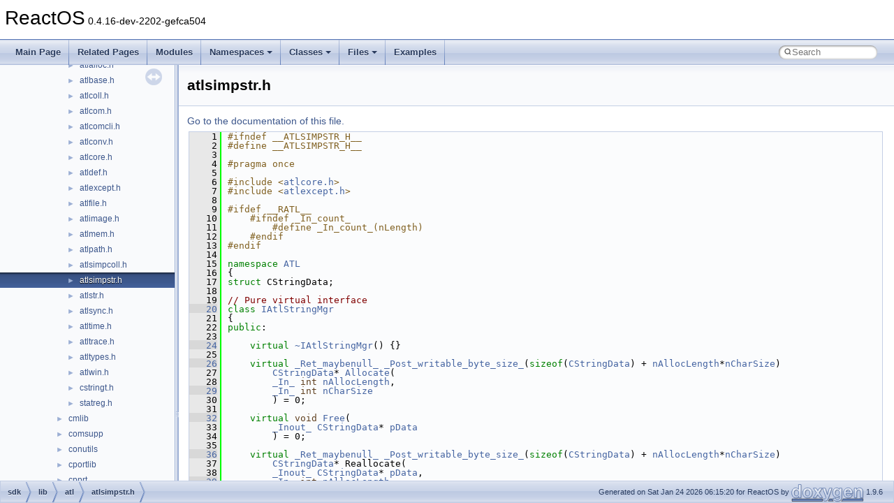

--- FILE ---
content_type: text/html
request_url: https://doxygen.reactos.org/d1/d6d/atlsimpstr_8h_source.html
body_size: 26152
content:
<!DOCTYPE html PUBLIC "-//W3C//DTD XHTML 1.0 Transitional//EN" "https://www.w3.org/TR/xhtml1/DTD/xhtml1-transitional.dtd">
<html xmlns="http://www.w3.org/1999/xhtml" lang="en-US">
<head>
<meta http-equiv="Content-Type" content="text/xhtml;charset=UTF-8"/>
<meta http-equiv="X-UA-Compatible" content="IE=11"/>
<meta name="generator" content="Doxygen 1.9.6"/>
<meta name="viewport" content="width=device-width, initial-scale=1"/>
<title>ReactOS: sdk/lib/atl/atlsimpstr.h Source File</title>
<link href="../../tabs.css" rel="stylesheet" type="text/css"/>
<script type="text/javascript" src="../../jquery.js"></script>
<script type="text/javascript" src="../../dynsections.js"></script>
<link href="../../navtree.css" rel="stylesheet" type="text/css"/>
<script type="text/javascript" src="../../resize.js"></script>
<script type="text/javascript" src="../../navtreedata.js"></script>
<script type="text/javascript" src="../../navtree.js"></script>
<link href="../../search/search.css" rel="stylesheet" type="text/css"/>
<script type="text/javascript" src="../../search/search.js"></script>
<link rel="search" href="../../search_opensearch.php?v=opensearch.xml" type="application/opensearchdescription+xml" title="ReactOS"/>
<link href="../../doxygen.css" rel="stylesheet" type="text/css" />
</head>
<body>
<div id="top"><!-- do not remove this div, it is closed by doxygen! -->
<div id="titlearea">
<table cellspacing="0" cellpadding="0">
 <tbody>
 <tr id="projectrow">
  <td id="projectalign">
   <div id="projectname">ReactOS<span id="projectnumber">&#160;0.4.16-dev-2202-gefca504</span>
   </div>
  </td>
 </tr>
 </tbody>
</table>
</div>
<!-- end header part -->
<!-- Generated by Doxygen 1.9.6 -->
<script type="text/javascript">
/* @license magnet:?xt=urn:btih:d3d9a9a6595521f9666a5e94cc830dab83b65699&amp;dn=expat.txt MIT */
var searchBox = new SearchBox("searchBox", "../../search/",'.html');
/* @license-end */
</script>
<script type="text/javascript" src="../../menudata.js"></script>
<script type="text/javascript" src="../../menu.js"></script>
<script type="text/javascript">
/* @license magnet:?xt=urn:btih:d3d9a9a6595521f9666a5e94cc830dab83b65699&amp;dn=expat.txt MIT */
$(function() {
  initMenu('../../',true,true,'search.html','Search');
  $(document).ready(function() {
    if ($('.searchresults').length > 0) { searchBox.DOMSearchField().focus(); }
  });
});
/* @license-end */
</script>
<div id="main-nav"></div>
</div><!-- top -->
<div id="side-nav" class="ui-resizable side-nav-resizable">
  <div id="nav-tree">
    <div id="nav-tree-contents">
      <div id="nav-sync" class="sync"></div>
    </div>
  </div>
  <div id="splitbar" style="-moz-user-select:none;" 
       class="ui-resizable-handle">
  </div>
</div>
<script type="text/javascript">
/* @license magnet:?xt=urn:btih:d3d9a9a6595521f9666a5e94cc830dab83b65699&amp;dn=expat.txt MIT */
$(document).ready(function(){initNavTree('d1/d6d/atlsimpstr_8h_source.html','../../'); initResizable(); });
/* @license-end */
</script>
<div id="doc-content">
<div class="header">
  <div class="headertitle"><div class="title">atlsimpstr.h</div></div>
</div><!--header-->
<div class="contents">
<a href="../../d1/d6d/atlsimpstr_8h.html">Go to the documentation of this file.</a><div class="fragment"><div class="line"><a id="l00001" name="l00001"></a><span class="lineno">    1</span><span class="preprocessor">#ifndef __ATLSIMPSTR_H__</span></div>
<div class="line"><a id="l00002" name="l00002"></a><span class="lineno">    2</span><span class="preprocessor">#define __ATLSIMPSTR_H__</span></div>
<div class="line"><a id="l00003" name="l00003"></a><span class="lineno">    3</span> </div>
<div class="line"><a id="l00004" name="l00004"></a><span class="lineno">    4</span><span class="preprocessor">#pragma once</span></div>
<div class="line"><a id="l00005" name="l00005"></a><span class="lineno">    5</span> </div>
<div class="line"><a id="l00006" name="l00006"></a><span class="lineno">    6</span><span class="preprocessor">#include &lt;<a class="code" href="../../d0/d30/atlcore_8h.html">atlcore.h</a>&gt;</span></div>
<div class="line"><a id="l00007" name="l00007"></a><span class="lineno">    7</span><span class="preprocessor">#include &lt;<a class="code" href="../../d9/d9c/atlexcept_8h.html">atlexcept.h</a>&gt;</span></div>
<div class="line"><a id="l00008" name="l00008"></a><span class="lineno">    8</span> </div>
<div class="line"><a id="l00009" name="l00009"></a><span class="lineno">    9</span><span class="preprocessor">#ifdef __RATL__</span></div>
<div class="line"><a id="l00010" name="l00010"></a><span class="lineno">   10</span><span class="preprocessor">    #ifndef _In_count_</span></div>
<div class="line"><a id="l00011" name="l00011"></a><span class="lineno">   11</span><span class="preprocessor">        #define _In_count_(nLength)</span></div>
<div class="line"><a id="l00012" name="l00012"></a><span class="lineno">   12</span><span class="preprocessor">    #endif</span></div>
<div class="line"><a id="l00013" name="l00013"></a><span class="lineno">   13</span><span class="preprocessor">#endif</span></div>
<div class="line"><a id="l00014" name="l00014"></a><span class="lineno">   14</span> </div>
<div class="line"><a id="l00015" name="l00015"></a><span class="lineno">   15</span><span class="keyword">namespace </span><a class="code hl_namespace" href="../../d8/d62/namespaceATL.html">ATL</a></div>
<div class="line"><a id="l00016" name="l00016"></a><span class="lineno">   16</span>{</div>
<div class="line"><a id="l00017" name="l00017"></a><span class="lineno">   17</span><span class="keyword">struct </span>CStringData;</div>
<div class="line"><a id="l00018" name="l00018"></a><span class="lineno">   18</span> </div>
<div class="line"><a id="l00019" name="l00019"></a><span class="lineno">   19</span><span class="comment">// Pure virtual interface</span></div>
<div class="line"><a id="l00020" name="l00020"></a><span class="lineno"><a class="line" href="../../d6/dcf/classATL_1_1IAtlStringMgr.html">   20</a></span><span class="keyword">class </span><a class="code hl_class" href="../../d6/dcf/classATL_1_1IAtlStringMgr.html">IAtlStringMgr</a></div>
<div class="line"><a id="l00021" name="l00021"></a><span class="lineno">   21</span>{</div>
<div class="line"><a id="l00022" name="l00022"></a><span class="lineno">   22</span><span class="keyword">public</span>:</div>
<div class="line"><a id="l00023" name="l00023"></a><span class="lineno">   23</span> </div>
<div class="line"><a id="l00024" name="l00024"></a><span class="lineno"><a class="line" href="../../d6/dcf/classATL_1_1IAtlStringMgr.html#aefc17e5f5b6c7e6ea30c4f9512b872fd">   24</a></span>    <span class="keyword">virtual</span> <a class="code hl_function" href="../../d6/dcf/classATL_1_1IAtlStringMgr.html#aefc17e5f5b6c7e6ea30c4f9512b872fd">~IAtlStringMgr</a>() {}</div>
<div class="line"><a id="l00025" name="l00025"></a><span class="lineno">   25</span> </div>
<div class="line"><a id="l00026" name="l00026"></a><span class="lineno"><a class="line" href="../../d6/dcf/classATL_1_1IAtlStringMgr.html#aa50501fc897e1c407afa7342e43af7df">   26</a></span>    <span class="keyword">virtual</span> <a class="code hl_define" href="../../d8/d49/no__sal2_8h.html#a29a10d8af8a5b6ff2d350a1660ba742d">_Ret_maybenull_</a> <a class="code hl_function" href="../../d6/dcf/classATL_1_1IAtlStringMgr.html#aa50501fc897e1c407afa7342e43af7df">_Post_writable_byte_size_</a>(<span class="keyword">sizeof</span>(<a class="code hl_struct" href="../../da/d19/structATL_1_1CStringData.html">CStringData</a>) + <a class="code hl_variable" href="../../d6/dcf/classATL_1_1IAtlStringMgr.html#aecb8a30e02b2c7e93bdbe5df70f49eec">nAllocLength</a>*<a class="code hl_variable" href="../../d6/dcf/classATL_1_1IAtlStringMgr.html#a20e9f6b0e07ebb5f1c0db7318c32667d">nCharSize</a>)</div>
<div class="line"><a id="l00027" name="l00027"></a><span class="lineno">   27</span>        <a class="code hl_struct" href="../../da/d19/structATL_1_1CStringData.html">CStringData</a>* <a class="code hl_variable" href="../../dd/dba/xdk_2exfuncs_8h.html#a3657589cf56b9aa8d3979b91f2774df5">Allocate</a>(</div>
<div class="line"><a id="l00028" name="l00028"></a><span class="lineno">   28</span>        <a class="code hl_define" href="../../d8/d49/no__sal2_8h.html#aa74f89aa7d942f4a79ea12d7c9b763ef">_In_</a> <span class="keywordtype">int</span> <a class="code hl_variable" href="../../d6/dcf/classATL_1_1IAtlStringMgr.html#aecb8a30e02b2c7e93bdbe5df70f49eec">nAllocLength</a>,</div>
<div class="line"><a id="l00029" name="l00029"></a><span class="lineno"><a class="line" href="../../d6/dcf/classATL_1_1IAtlStringMgr.html#a20e9f6b0e07ebb5f1c0db7318c32667d">   29</a></span>        <a class="code hl_define" href="../../d8/d49/no__sal2_8h.html#aa74f89aa7d942f4a79ea12d7c9b763ef">_In_</a> <span class="keywordtype">int</span> <a class="code hl_variable" href="../../d6/dcf/classATL_1_1IAtlStringMgr.html#a20e9f6b0e07ebb5f1c0db7318c32667d">nCharSize</a></div>
<div class="line"><a id="l00030" name="l00030"></a><span class="lineno">   30</span>        ) = 0;</div>
<div class="line"><a id="l00031" name="l00031"></a><span class="lineno">   31</span> </div>
<div class="line"><a id="l00032" name="l00032"></a><span class="lineno"><a class="line" href="../../d6/dcf/classATL_1_1IAtlStringMgr.html#a15643eddf3b4efcb24f38c1f65374e5e">   32</a></span>    <span class="keyword">virtual</span> <span class="keywordtype">void</span> <a class="code hl_function" href="../../d6/dcf/classATL_1_1IAtlStringMgr.html#a15643eddf3b4efcb24f38c1f65374e5e">Free</a>(</div>
<div class="line"><a id="l00033" name="l00033"></a><span class="lineno">   33</span>        <a class="code hl_define" href="../../d8/d49/no__sal2_8h.html#a198d136b8176ee5824b09c7bd8b7beb0">_Inout_</a> <a class="code hl_struct" href="../../da/d19/structATL_1_1CStringData.html">CStringData</a>* <a class="code hl_typedef" href="../../d2/df7/twain_8h.html#a4b64eccb593507b0ef45c69bb8b7690d">pData</a></div>
<div class="line"><a id="l00034" name="l00034"></a><span class="lineno">   34</span>        ) = 0;</div>
<div class="line"><a id="l00035" name="l00035"></a><span class="lineno">   35</span> </div>
<div class="line"><a id="l00036" name="l00036"></a><span class="lineno"><a class="line" href="../../d6/dcf/classATL_1_1IAtlStringMgr.html#a9c40d9d6a56f5b55f35b87ee3e32fa40">   36</a></span>    <span class="keyword">virtual</span> <a class="code hl_define" href="../../d8/d49/no__sal2_8h.html#a29a10d8af8a5b6ff2d350a1660ba742d">_Ret_maybenull_</a> <a class="code hl_function" href="../../d6/dcf/classATL_1_1IAtlStringMgr.html#a9c40d9d6a56f5b55f35b87ee3e32fa40">_Post_writable_byte_size_</a>(<span class="keyword">sizeof</span>(<a class="code hl_struct" href="../../da/d19/structATL_1_1CStringData.html">CStringData</a>) + <a class="code hl_variable" href="../../d6/dcf/classATL_1_1IAtlStringMgr.html#aecb8a30e02b2c7e93bdbe5df70f49eec">nAllocLength</a>*<a class="code hl_variable" href="../../d6/dcf/classATL_1_1IAtlStringMgr.html#a20e9f6b0e07ebb5f1c0db7318c32667d">nCharSize</a>)</div>
<div class="line"><a id="l00037" name="l00037"></a><span class="lineno">   37</span>        <a class="code hl_struct" href="../../da/d19/structATL_1_1CStringData.html">CStringData</a>* Reallocate(</div>
<div class="line"><a id="l00038" name="l00038"></a><span class="lineno">   38</span>        <a class="code hl_define" href="../../d8/d49/no__sal2_8h.html#a198d136b8176ee5824b09c7bd8b7beb0">_Inout_</a> <a class="code hl_struct" href="../../da/d19/structATL_1_1CStringData.html">CStringData</a>* <a class="code hl_typedef" href="../../d2/df7/twain_8h.html#a4b64eccb593507b0ef45c69bb8b7690d">pData</a>,</div>
<div class="line"><a id="l00039" name="l00039"></a><span class="lineno"><a class="line" href="../../d6/dcf/classATL_1_1IAtlStringMgr.html#aecb8a30e02b2c7e93bdbe5df70f49eec">   39</a></span>        <a class="code hl_define" href="../../d8/d49/no__sal2_8h.html#aa74f89aa7d942f4a79ea12d7c9b763ef">_In_</a> <span class="keywordtype">int</span> <a class="code hl_variable" href="../../d6/dcf/classATL_1_1IAtlStringMgr.html#aecb8a30e02b2c7e93bdbe5df70f49eec">nAllocLength</a>,</div>
<div class="line"><a id="l00040" name="l00040"></a><span class="lineno"><a class="line" href="../../d6/dcf/classATL_1_1IAtlStringMgr.html#a742bf466f3f9afaa0cd2d29098258853">   40</a></span>        <a class="code hl_define" href="../../d8/d49/no__sal2_8h.html#aa74f89aa7d942f4a79ea12d7c9b763ef">_In_</a> <span class="keywordtype">int</span> <a class="code hl_variable" href="../../d6/dcf/classATL_1_1IAtlStringMgr.html#a20e9f6b0e07ebb5f1c0db7318c32667d">nCharSize</a></div>
<div class="line"><a id="l00041" name="l00041"></a><span class="lineno">   41</span>        ) = 0;</div>
<div class="line"><a id="l00042" name="l00042"></a><span class="lineno">   42</span> </div>
<div class="line"><a id="l00043" name="l00043"></a><span class="lineno"><a class="line" href="../../d6/dcf/classATL_1_1IAtlStringMgr.html#a41c741e440aa91a085a2eedb192cd73f">   43</a></span>    <span class="keyword">virtual</span> <a class="code hl_struct" href="../../da/d19/structATL_1_1CStringData.html">CStringData</a>* <a class="code hl_function" href="../../d6/dcf/classATL_1_1IAtlStringMgr.html#a41c741e440aa91a085a2eedb192cd73f">GetNilString</a>(<span class="keywordtype">void</span>) = 0;</div>
<div class="line"><a id="l00044" name="l00044"></a><span class="lineno"><a class="line" href="../../d6/dcf/classATL_1_1IAtlStringMgr.html#ab08f8a79977aad8c25063429db9d3b4b">   44</a></span>    <span class="keyword">virtual</span> <a class="code hl_class" href="../../d6/dcf/classATL_1_1IAtlStringMgr.html">IAtlStringMgr</a>* <a class="code hl_function" href="../../d6/dcf/classATL_1_1IAtlStringMgr.html#ab08f8a79977aad8c25063429db9d3b4b">Clone</a>(<span class="keywordtype">void</span>) = 0;</div>
<div class="line"><a id="l00045" name="l00045"></a><span class="lineno">   45</span>};</div>
<div class="line"><a id="l00046" name="l00046"></a><span class="lineno">   46</span> </div>
<div class="line"><a id="l00047" name="l00047"></a><span class="lineno">   47</span> </div>
<div class="line"><a id="l00048" name="l00048"></a><span class="lineno"><a class="line" href="../../da/d19/structATL_1_1CStringData.html">   48</a></span><span class="keyword">struct </span><a class="code hl_struct" href="../../da/d19/structATL_1_1CStringData.html">CStringData</a></div>
<div class="line"><a id="l00049" name="l00049"></a><span class="lineno">   49</span>{</div>
<div class="line"><a id="l00050" name="l00050"></a><span class="lineno"><a class="line" href="../../da/d19/structATL_1_1CStringData.html#a8fb611c15b92041efdb86ae5704f568a">   50</a></span>    <a class="code hl_class" href="../../d6/dcf/classATL_1_1IAtlStringMgr.html">IAtlStringMgr</a>* <a class="code hl_variable" href="../../da/d19/structATL_1_1CStringData.html#a8fb611c15b92041efdb86ae5704f568a">pStringMgr</a>;</div>
<div class="line"><a id="l00051" name="l00051"></a><span class="lineno"><a class="line" href="../../da/d19/structATL_1_1CStringData.html#a383e82d3541e430144da054dfd7ada1d">   51</a></span>    <span class="keywordtype">int</span> <a class="code hl_variable" href="../../da/d19/structATL_1_1CStringData.html#a383e82d3541e430144da054dfd7ada1d">nAllocLength</a>;</div>
<div class="line"><a id="l00052" name="l00052"></a><span class="lineno"><a class="line" href="../../da/d19/structATL_1_1CStringData.html#a609c332854feb48e7fd5a54682afedb7">   52</a></span>    <span class="keywordtype">int</span> <a class="code hl_variable" href="../../da/d19/structATL_1_1CStringData.html#a609c332854feb48e7fd5a54682afedb7">nDataLength</a>;</div>
<div class="line"><a id="l00053" name="l00053"></a><span class="lineno"><a class="line" href="../../da/d19/structATL_1_1CStringData.html#af0480bc167633e9926f2dff89dba4e6f">   53</a></span>    <span class="keywordtype">long</span> <a class="code hl_variable" href="../../da/d19/structATL_1_1CStringData.html#af0480bc167633e9926f2dff89dba4e6f">nRefs</a>;</div>
<div class="line"><a id="l00054" name="l00054"></a><span class="lineno">   54</span> </div>
<div class="line"><a id="l00055" name="l00055"></a><span class="lineno"><a class="line" href="../../da/d19/structATL_1_1CStringData.html#a26e6675ea48805c4b4b4b0720b14cb54">   55</a></span>    <span class="keywordtype">void</span>* <a class="code hl_function" href="../../da/d19/structATL_1_1CStringData.html#a26e6675ea48805c4b4b4b0720b14cb54">data</a>() noexcept</div>
<div class="line"><a id="l00056" name="l00056"></a><span class="lineno">   56</span>    {</div>
<div class="line"><a id="l00057" name="l00057"></a><span class="lineno">   57</span>        <span class="keywordflow">return</span> (<span class="keyword">this</span> + 1);</div>
<div class="line"><a id="l00058" name="l00058"></a><span class="lineno">   58</span>    }</div>
<div class="line"><a id="l00059" name="l00059"></a><span class="lineno">   59</span> </div>
<div class="line"><a id="l00060" name="l00060"></a><span class="lineno"><a class="line" href="../../da/d19/structATL_1_1CStringData.html#a895790423dea96a57981212f455a9fc3">   60</a></span>    <span class="keywordtype">void</span> <a class="code hl_function" href="../../da/d19/structATL_1_1CStringData.html#a895790423dea96a57981212f455a9fc3">AddRef</a>() noexcept</div>
<div class="line"><a id="l00061" name="l00061"></a><span class="lineno">   61</span>    {</div>
<div class="line"><a id="l00062" name="l00062"></a><span class="lineno">   62</span>        <a class="code hl_define" href="../../d9/d61/CComVariant_8cpp.html#af117924a4ed48a90f862a4195cc05c74">ATLASSERT</a>(<a class="code hl_variable" href="../../da/d19/structATL_1_1CStringData.html#af0480bc167633e9926f2dff89dba4e6f">nRefs</a> &gt; 0);</div>
<div class="line"><a id="l00063" name="l00063"></a><span class="lineno">   63</span>        <a class="code hl_function" href="../../dd/d5b/sdk_2include_2vcruntime_2intrin_8h.html#a20c9bc058e6f49c6e965b0f56c7e8ede">_InterlockedIncrement</a>(&amp;<a class="code hl_variable" href="../../da/d19/structATL_1_1CStringData.html#af0480bc167633e9926f2dff89dba4e6f">nRefs</a>);</div>
<div class="line"><a id="l00064" name="l00064"></a><span class="lineno">   64</span>    }</div>
<div class="line"><a id="l00065" name="l00065"></a><span class="lineno">   65</span> </div>
<div class="line"><a id="l00066" name="l00066"></a><span class="lineno"><a class="line" href="../../da/d19/structATL_1_1CStringData.html#a987180ffc1b6fca1a42cff94c6985558">   66</a></span>    <span class="keywordtype">void</span> <a class="code hl_function" href="../../da/d19/structATL_1_1CStringData.html#a987180ffc1b6fca1a42cff94c6985558">Release</a>() noexcept</div>
<div class="line"><a id="l00067" name="l00067"></a><span class="lineno">   67</span>    {</div>
<div class="line"><a id="l00068" name="l00068"></a><span class="lineno">   68</span>        <a class="code hl_define" href="../../d9/d61/CComVariant_8cpp.html#af117924a4ed48a90f862a4195cc05c74">ATLASSERT</a>(<a class="code hl_variable" href="../../da/d19/structATL_1_1CStringData.html#af0480bc167633e9926f2dff89dba4e6f">nRefs</a> != 0);</div>
<div class="line"><a id="l00069" name="l00069"></a><span class="lineno">   69</span> </div>
<div class="line"><a id="l00070" name="l00070"></a><span class="lineno">   70</span>        <span class="keywordflow">if</span> (<a class="code hl_function" href="../../dd/d5b/sdk_2include_2vcruntime_2intrin_8h.html#afe3c76c263366d4fd88fb5d94ad44021">_InterlockedDecrement</a>(&amp;<a class="code hl_variable" href="../../da/d19/structATL_1_1CStringData.html#af0480bc167633e9926f2dff89dba4e6f">nRefs</a>) &lt;= 0)</div>
<div class="line"><a id="l00071" name="l00071"></a><span class="lineno">   71</span>        {</div>
<div class="line"><a id="l00072" name="l00072"></a><span class="lineno">   72</span>            <a class="code hl_variable" href="../../da/d19/structATL_1_1CStringData.html#a8fb611c15b92041efdb86ae5704f568a">pStringMgr</a>-&gt;<a class="code hl_function" href="../../d6/dcf/classATL_1_1IAtlStringMgr.html#a15643eddf3b4efcb24f38c1f65374e5e">Free</a>(<span class="keyword">this</span>);</div>
<div class="line"><a id="l00073" name="l00073"></a><span class="lineno">   73</span>        }</div>
<div class="line"><a id="l00074" name="l00074"></a><span class="lineno">   74</span>    }</div>
<div class="line"><a id="l00075" name="l00075"></a><span class="lineno">   75</span> </div>
<div class="line"><a id="l00076" name="l00076"></a><span class="lineno"><a class="line" href="../../da/d19/structATL_1_1CStringData.html#a000a9cf29d3b0bb5007afdc597cd877c">   76</a></span>    <span class="keywordtype">bool</span> <a class="code hl_function" href="../../da/d19/structATL_1_1CStringData.html#a000a9cf29d3b0bb5007afdc597cd877c">IsLocked</a>() <a class="code hl_define" href="../../de/d95/zconf_8h.html#a2c212835823e3c54a8ab6d95c652660e">const</a> noexcept</div>
<div class="line"><a id="l00077" name="l00077"></a><span class="lineno">   77</span>    {</div>
<div class="line"><a id="l00078" name="l00078"></a><span class="lineno">   78</span>        <span class="keywordflow">return</span> (<a class="code hl_variable" href="../../da/d19/structATL_1_1CStringData.html#af0480bc167633e9926f2dff89dba4e6f">nRefs</a> &lt; 0);</div>
<div class="line"><a id="l00079" name="l00079"></a><span class="lineno">   79</span>    }</div>
<div class="line"><a id="l00080" name="l00080"></a><span class="lineno">   80</span> </div>
<div class="line"><a id="l00081" name="l00081"></a><span class="lineno"><a class="line" href="../../da/d19/structATL_1_1CStringData.html#a50951dcf4122a726eab2776791d9c901">   81</a></span>    <span class="keywordtype">bool</span> <a class="code hl_function" href="../../da/d19/structATL_1_1CStringData.html#a50951dcf4122a726eab2776791d9c901">IsShared</a>() <a class="code hl_define" href="../../de/d95/zconf_8h.html#a2c212835823e3c54a8ab6d95c652660e">const</a> noexcept</div>
<div class="line"><a id="l00082" name="l00082"></a><span class="lineno">   82</span>    {</div>
<div class="line"><a id="l00083" name="l00083"></a><span class="lineno">   83</span>        <span class="keywordflow">return</span> (<a class="code hl_variable" href="../../da/d19/structATL_1_1CStringData.html#af0480bc167633e9926f2dff89dba4e6f">nRefs</a> &gt; 1);</div>
<div class="line"><a id="l00084" name="l00084"></a><span class="lineno">   84</span>    }</div>
<div class="line"><a id="l00085" name="l00085"></a><span class="lineno">   85</span>};</div>
<div class="line"><a id="l00086" name="l00086"></a><span class="lineno">   86</span> </div>
<div class="line"><a id="l00087" name="l00087"></a><span class="lineno"><a class="line" href="../../dc/d75/classATL_1_1CNilStringData.html">   87</a></span><span class="keyword">class </span><a class="code hl_class" href="../../dc/d75/classATL_1_1CNilStringData.html">CNilStringData</a> :</div>
<div class="line"><a id="l00088" name="l00088"></a><span class="lineno">   88</span>    <span class="keyword">public</span> <a class="code hl_struct" href="../../da/d19/structATL_1_1CStringData.html">CStringData</a></div>
<div class="line"><a id="l00089" name="l00089"></a><span class="lineno">   89</span>{</div>
<div class="line"><a id="l00090" name="l00090"></a><span class="lineno">   90</span><span class="keyword">public</span>:</div>
<div class="line"><a id="l00091" name="l00091"></a><span class="lineno"><a class="line" href="../../dc/d75/classATL_1_1CNilStringData.html#a55b1acfd2b6e00b314bb207f3d1a4ffe">   91</a></span>    <a class="code hl_function" href="../../dc/d75/classATL_1_1CNilStringData.html#a55b1acfd2b6e00b314bb207f3d1a4ffe">CNilStringData</a>() noexcept</div>
<div class="line"><a id="l00092" name="l00092"></a><span class="lineno">   92</span>    {</div>
<div class="line"><a id="l00093" name="l00093"></a><span class="lineno">   93</span>        <a class="code hl_variable" href="../../da/d19/structATL_1_1CStringData.html#a8fb611c15b92041efdb86ae5704f568a">pStringMgr</a> = <a class="code hl_define" href="../../d3/de8/dll_23rdparty_2libtirpc_2tirpc_2rpc_2types_8h.html#a1a05ede2ad100bf5de5dfa7ccdfa4397">NULL</a>;</div>
<div class="line"><a id="l00094" name="l00094"></a><span class="lineno">   94</span>        <a class="code hl_variable" href="../../da/d19/structATL_1_1CStringData.html#af0480bc167633e9926f2dff89dba4e6f">nRefs</a> = 2;</div>
<div class="line"><a id="l00095" name="l00095"></a><span class="lineno">   95</span>        <a class="code hl_variable" href="../../da/d19/structATL_1_1CStringData.html#a609c332854feb48e7fd5a54682afedb7">nDataLength</a> = 0;</div>
<div class="line"><a id="l00096" name="l00096"></a><span class="lineno">   96</span>        <a class="code hl_variable" href="../../da/d19/structATL_1_1CStringData.html#a383e82d3541e430144da054dfd7ada1d">nAllocLength</a> = 0;</div>
<div class="line"><a id="l00097" name="l00097"></a><span class="lineno">   97</span>        <a class="code hl_variable" href="../../dc/d75/classATL_1_1CNilStringData.html#ae1bfedbc5251ae543ad349119e1aef24">achNil</a>[0] = 0;</div>
<div class="line"><a id="l00098" name="l00098"></a><span class="lineno">   98</span>        <a class="code hl_variable" href="../../dc/d75/classATL_1_1CNilStringData.html#ae1bfedbc5251ae543ad349119e1aef24">achNil</a>[1] = 0;</div>
<div class="line"><a id="l00099" name="l00099"></a><span class="lineno">   99</span>    }</div>
<div class="line"><a id="l00100" name="l00100"></a><span class="lineno">  100</span> </div>
<div class="line"><a id="l00101" name="l00101"></a><span class="lineno"><a class="line" href="../../dc/d75/classATL_1_1CNilStringData.html#a92f2dea3a5d66db377fb11157e6155e2">  101</a></span>    <span class="keywordtype">void</span> <a class="code hl_function" href="../../dc/d75/classATL_1_1CNilStringData.html#a92f2dea3a5d66db377fb11157e6155e2">SetManager</a>(<a class="code hl_define" href="../../d8/d49/no__sal2_8h.html#aa74f89aa7d942f4a79ea12d7c9b763ef">_In_</a> <a class="code hl_class" href="../../d6/dcf/classATL_1_1IAtlStringMgr.html">IAtlStringMgr</a>* pMgr) <span class="keyword">noexcept</span></div>
<div class="line"><a id="l00102" name="l00102"></a><span class="lineno">  102</span>    {</div>
<div class="line"><a id="l00103" name="l00103"></a><span class="lineno">  103</span>        <a class="code hl_define" href="../../d9/d61/CComVariant_8cpp.html#af117924a4ed48a90f862a4195cc05c74">ATLASSERT</a>(<a class="code hl_variable" href="../../da/d19/structATL_1_1CStringData.html#a8fb611c15b92041efdb86ae5704f568a">pStringMgr</a> == <a class="code hl_define" href="../../d3/de8/dll_23rdparty_2libtirpc_2tirpc_2rpc_2types_8h.html#a1a05ede2ad100bf5de5dfa7ccdfa4397">NULL</a>);</div>
<div class="line"><a id="l00104" name="l00104"></a><span class="lineno">  104</span>        <a class="code hl_variable" href="../../da/d19/structATL_1_1CStringData.html#a8fb611c15b92041efdb86ae5704f568a">pStringMgr</a> = pMgr;</div>
<div class="line"><a id="l00105" name="l00105"></a><span class="lineno">  105</span>    }</div>
<div class="line"><a id="l00106" name="l00106"></a><span class="lineno">  106</span> </div>
<div class="line"><a id="l00107" name="l00107"></a><span class="lineno">  107</span><span class="keyword">public</span>:</div>
<div class="line"><a id="l00108" name="l00108"></a><span class="lineno"><a class="line" href="../../dc/d75/classATL_1_1CNilStringData.html#ae1bfedbc5251ae543ad349119e1aef24">  108</a></span>    <span class="keywordtype">wchar_t</span> <a class="code hl_variable" href="../../dc/d75/classATL_1_1CNilStringData.html#ae1bfedbc5251ae543ad349119e1aef24">achNil</a>[2];</div>
<div class="line"><a id="l00109" name="l00109"></a><span class="lineno">  109</span>};</div>
<div class="line"><a id="l00110" name="l00110"></a><span class="lineno">  110</span> </div>
<div class="line"><a id="l00111" name="l00111"></a><span class="lineno">  111</span> </div>
<div class="line"><a id="l00112" name="l00112"></a><span class="lineno">  112</span><span class="keyword">template</span>&lt; <span class="keyword">typename</span> BaseType = <span class="keywordtype">char</span> &gt;</div>
<div class="line"><a id="l00113" name="l00113"></a><span class="lineno"><a class="line" href="../../d7/d91/classATL_1_1ChTraitsBase.html">  113</a></span><span class="keyword">class </span><a class="code hl_class" href="../../d7/d91/classATL_1_1ChTraitsBase.html">ChTraitsBase</a></div>
<div class="line"><a id="l00114" name="l00114"></a><span class="lineno">  114</span>{</div>
<div class="line"><a id="l00115" name="l00115"></a><span class="lineno">  115</span><span class="keyword">public</span>:</div>
<div class="line"><a id="l00116" name="l00116"></a><span class="lineno"><a class="line" href="../../d7/d91/classATL_1_1ChTraitsBase.html#aab3606c8b82d50b4e81c1fbebba8cd61">  116</a></span>    <span class="keyword">typedef</span> <span class="keywordtype">char</span> <a class="code hl_typedef" href="../../d7/d91/classATL_1_1ChTraitsBase.html#aab3606c8b82d50b4e81c1fbebba8cd61">XCHAR</a>;</div>
<div class="line"><a id="l00117" name="l00117"></a><span class="lineno"><a class="line" href="../../d7/d91/classATL_1_1ChTraitsBase.html#abac6ad263bbdbd2d96659fbb8580189e">  117</a></span>    <span class="keyword">typedef</span> <a class="code hl_typedef" href="../../dc/da3/xmlstorage_8h.html#aa89b67e13d67520280f2667a60c89e93">LPSTR</a> <a class="code hl_typedef" href="../../d7/d91/classATL_1_1ChTraitsBase.html#abac6ad263bbdbd2d96659fbb8580189e">PXSTR</a>;</div>
<div class="line"><a id="l00118" name="l00118"></a><span class="lineno"><a class="line" href="../../d7/d91/classATL_1_1ChTraitsBase.html#ad8b271c0d36ad6cf2045233d07d7efb4">  118</a></span>    <span class="keyword">typedef</span> <a class="code hl_typedef" href="../../dc/da3/xmlstorage_8h.html#a17d20d540810ed5198cba97a4f447ec5">LPCSTR</a> <a class="code hl_typedef" href="../../d7/d91/classATL_1_1ChTraitsBase.html#ad8b271c0d36ad6cf2045233d07d7efb4">PCXSTR</a>;</div>
<div class="line"><a id="l00119" name="l00119"></a><span class="lineno"><a class="line" href="../../d7/d91/classATL_1_1ChTraitsBase.html#a443445ff0ffa23c655903165b8a33349">  119</a></span>    <span class="keyword">typedef</span> <span class="keywordtype">wchar_t</span> <a class="code hl_typedef" href="../../d7/d91/classATL_1_1ChTraitsBase.html#a443445ff0ffa23c655903165b8a33349">YCHAR</a>;</div>
<div class="line"><a id="l00120" name="l00120"></a><span class="lineno"><a class="line" href="../../d7/d91/classATL_1_1ChTraitsBase.html#a5558659b31f991db6a4c5c373a9728d8">  120</a></span>    <span class="keyword">typedef</span> <a class="code hl_typedef" href="../../dc/da3/xmlstorage_8h.html#a91bb44ab684fa8dbf4d6d096395ff04f">LPWSTR</a> <a class="code hl_typedef" href="../../d7/d91/classATL_1_1ChTraitsBase.html#a5558659b31f991db6a4c5c373a9728d8">PYSTR</a>;</div>
<div class="line"><a id="l00121" name="l00121"></a><span class="lineno"><a class="line" href="../../d7/d91/classATL_1_1ChTraitsBase.html#a9c43ccc5f2019e7998cb62baf33ca00c">  121</a></span>    <span class="keyword">typedef</span> <a class="code hl_typedef" href="../../dc/da3/xmlstorage_8h.html#a4918512551143d8b8ec58a0ea5cc87b3">LPCWSTR</a> <a class="code hl_typedef" href="../../d7/d91/classATL_1_1ChTraitsBase.html#a9c43ccc5f2019e7998cb62baf33ca00c">PCYSTR</a>;</div>
<div class="line"><a id="l00122" name="l00122"></a><span class="lineno">  122</span>};</div>
<div class="line"><a id="l00123" name="l00123"></a><span class="lineno">  123</span> </div>
<div class="line"><a id="l00124" name="l00124"></a><span class="lineno">  124</span><span class="keyword">template</span>&lt;&gt;</div>
<div class="line"><a id="l00125" name="l00125"></a><span class="lineno"><a class="line" href="../../d9/dce/classATL_1_1ChTraitsBase_3_01wchar__t_01_4.html">  125</a></span><span class="keyword">class </span><a class="code hl_class" href="../../d7/d91/classATL_1_1ChTraitsBase.html">ChTraitsBase</a>&lt;<a class="code hl_typedef" href="../../d9/d6d/dll_2win32_2msvcrt_2include_2corecrt_8h.html#a9026fbe0621f8d881c7bc984a03c8b06">wchar_t</a>&gt;</div>
<div class="line"><a id="l00126" name="l00126"></a><span class="lineno">  126</span>{</div>
<div class="line"><a id="l00127" name="l00127"></a><span class="lineno">  127</span><span class="keyword">public</span>:</div>
<div class="line"><a id="l00128" name="l00128"></a><span class="lineno"><a class="line" href="../../d9/dce/classATL_1_1ChTraitsBase_3_01wchar__t_01_4.html#a950113472fa6890ca5ec7a3db4ea8717">  128</a></span>    <span class="keyword">typedef</span> <span class="keywordtype">wchar_t</span> <a class="code hl_typedef" href="../../d9/dce/classATL_1_1ChTraitsBase_3_01wchar__t_01_4.html#a950113472fa6890ca5ec7a3db4ea8717">XCHAR</a>;</div>
<div class="line"><a id="l00129" name="l00129"></a><span class="lineno"><a class="line" href="../../d9/dce/classATL_1_1ChTraitsBase_3_01wchar__t_01_4.html#a02556c5b8dd360274509e2fb679cc051">  129</a></span>    <span class="keyword">typedef</span> <a class="code hl_typedef" href="../../dc/da3/xmlstorage_8h.html#a91bb44ab684fa8dbf4d6d096395ff04f">LPWSTR</a> <a class="code hl_typedef" href="../../d9/dce/classATL_1_1ChTraitsBase_3_01wchar__t_01_4.html#a02556c5b8dd360274509e2fb679cc051">PXSTR</a>;</div>
<div class="line"><a id="l00130" name="l00130"></a><span class="lineno"><a class="line" href="../../d9/dce/classATL_1_1ChTraitsBase_3_01wchar__t_01_4.html#af448edce7f45fb9a6711b8060c7b627a">  130</a></span>    <span class="keyword">typedef</span> <a class="code hl_typedef" href="../../dc/da3/xmlstorage_8h.html#a4918512551143d8b8ec58a0ea5cc87b3">LPCWSTR</a> <a class="code hl_typedef" href="../../d9/dce/classATL_1_1ChTraitsBase_3_01wchar__t_01_4.html#af448edce7f45fb9a6711b8060c7b627a">PCXSTR</a>;</div>
<div class="line"><a id="l00131" name="l00131"></a><span class="lineno"><a class="line" href="../../d9/dce/classATL_1_1ChTraitsBase_3_01wchar__t_01_4.html#ab7a1f1d15268d60481317b657cd8f7e7">  131</a></span>    <span class="keyword">typedef</span> <span class="keywordtype">char</span> <a class="code hl_typedef" href="../../d9/dce/classATL_1_1ChTraitsBase_3_01wchar__t_01_4.html#ab7a1f1d15268d60481317b657cd8f7e7">YCHAR</a>;</div>
<div class="line"><a id="l00132" name="l00132"></a><span class="lineno"><a class="line" href="../../d9/dce/classATL_1_1ChTraitsBase_3_01wchar__t_01_4.html#a4fcf8b93b1bc19646713ef9139d24452">  132</a></span>    <span class="keyword">typedef</span> <a class="code hl_typedef" href="../../dc/da3/xmlstorage_8h.html#aa89b67e13d67520280f2667a60c89e93">LPSTR</a> <a class="code hl_typedef" href="../../d9/dce/classATL_1_1ChTraitsBase_3_01wchar__t_01_4.html#a4fcf8b93b1bc19646713ef9139d24452">PYSTR</a>;</div>
<div class="line"><a id="l00133" name="l00133"></a><span class="lineno"><a class="line" href="../../d9/dce/classATL_1_1ChTraitsBase_3_01wchar__t_01_4.html#a6d1d2d0901fc342ba20562c604be4c2f">  133</a></span>    <span class="keyword">typedef</span> <a class="code hl_typedef" href="../../dc/da3/xmlstorage_8h.html#a17d20d540810ed5198cba97a4f447ec5">LPCSTR</a> <a class="code hl_typedef" href="../../d9/dce/classATL_1_1ChTraitsBase_3_01wchar__t_01_4.html#a6d1d2d0901fc342ba20562c604be4c2f">PCYSTR</a>;</div>
<div class="line"><a id="l00134" name="l00134"></a><span class="lineno">  134</span>};</div>
<div class="line"><a id="l00135" name="l00135"></a><span class="lineno">  135</span> </div>
<div class="line"><a id="l00136" name="l00136"></a><span class="lineno">  136</span><span class="keyword">template</span>&lt; <span class="keyword">typename</span> BaseType, <span class="keywordtype">bool</span> t_bMFCDLL = false&gt;</div>
<div class="line"><a id="l00137" name="l00137"></a><span class="lineno"><a class="line" href="../../d1/d99/classATL_1_1CSimpleStringT.html">  137</a></span><span class="keyword">class </span><a class="code hl_class" href="../../d1/d99/classATL_1_1CSimpleStringT.html">CSimpleStringT</a></div>
<div class="line"><a id="l00138" name="l00138"></a><span class="lineno">  138</span>{</div>
<div class="line"><a id="l00139" name="l00139"></a><span class="lineno">  139</span><span class="keyword">public</span>:</div>
<div class="line"><a id="l00140" name="l00140"></a><span class="lineno"><a class="line" href="../../d1/d99/classATL_1_1CSimpleStringT.html#af1d1ee9b3a932d4376f81e8928bf9297">  140</a></span>    <span class="keyword">typedef</span> <span class="keyword">typename</span> <a class="code hl_typedef" href="../../d7/d91/classATL_1_1ChTraitsBase.html#aab3606c8b82d50b4e81c1fbebba8cd61">ChTraitsBase&lt;BaseType&gt;::XCHAR</a> <a class="code hl_typedef" href="../../d1/d99/classATL_1_1CSimpleStringT.html#af1d1ee9b3a932d4376f81e8928bf9297">XCHAR</a>;</div>
<div class="line"><a id="l00141" name="l00141"></a><span class="lineno"><a class="line" href="../../d1/d99/classATL_1_1CSimpleStringT.html#a85371a123b978f3c6e0c4ff58e91e210">  141</a></span>    <span class="keyword">typedef</span> <span class="keyword">typename</span> <a class="code hl_typedef" href="../../d7/d91/classATL_1_1ChTraitsBase.html#abac6ad263bbdbd2d96659fbb8580189e">ChTraitsBase&lt;BaseType&gt;::PXSTR</a> <a class="code hl_typedef" href="../../d1/d99/classATL_1_1CSimpleStringT.html#a85371a123b978f3c6e0c4ff58e91e210">PXSTR</a>;</div>
<div class="line"><a id="l00142" name="l00142"></a><span class="lineno"><a class="line" href="../../d1/d99/classATL_1_1CSimpleStringT.html#a5533fd08c783014c61738daa579dee38">  142</a></span>    <span class="keyword">typedef</span> <span class="keyword">typename</span> <a class="code hl_typedef" href="../../d7/d91/classATL_1_1ChTraitsBase.html#ad8b271c0d36ad6cf2045233d07d7efb4">ChTraitsBase&lt;BaseType&gt;::PCXSTR</a> <a class="code hl_typedef" href="../../d1/d99/classATL_1_1CSimpleStringT.html#a5533fd08c783014c61738daa579dee38">PCXSTR</a>;</div>
<div class="line"><a id="l00143" name="l00143"></a><span class="lineno"><a class="line" href="../../d1/d99/classATL_1_1CSimpleStringT.html#a8458dd2d0e555a5970e8189f3f95019f">  143</a></span>    <span class="keyword">typedef</span> <span class="keyword">typename</span> <a class="code hl_typedef" href="../../d7/d91/classATL_1_1ChTraitsBase.html#a443445ff0ffa23c655903165b8a33349">ChTraitsBase&lt;BaseType&gt;::YCHAR</a> <a class="code hl_typedef" href="../../d1/d99/classATL_1_1CSimpleStringT.html#a8458dd2d0e555a5970e8189f3f95019f">YCHAR</a>;</div>
<div class="line"><a id="l00144" name="l00144"></a><span class="lineno"><a class="line" href="../../d1/d99/classATL_1_1CSimpleStringT.html#ac7e057929379b9f28f6fbde2870ec452">  144</a></span>    <span class="keyword">typedef</span> <span class="keyword">typename</span> <a class="code hl_typedef" href="../../d7/d91/classATL_1_1ChTraitsBase.html#a5558659b31f991db6a4c5c373a9728d8">ChTraitsBase&lt;BaseType&gt;::PYSTR</a> <a class="code hl_typedef" href="../../d1/d99/classATL_1_1CSimpleStringT.html#ac7e057929379b9f28f6fbde2870ec452">PYSTR</a>;</div>
<div class="line"><a id="l00145" name="l00145"></a><span class="lineno"><a class="line" href="../../d1/d99/classATL_1_1CSimpleStringT.html#a70561a7412b2f8c995a8930e0201aa2b">  145</a></span>    <span class="keyword">typedef</span> <span class="keyword">typename</span> <a class="code hl_typedef" href="../../d7/d91/classATL_1_1ChTraitsBase.html#a9c43ccc5f2019e7998cb62baf33ca00c">ChTraitsBase&lt;BaseType&gt;::PCYSTR</a> <a class="code hl_typedef" href="../../d1/d99/classATL_1_1CSimpleStringT.html#a70561a7412b2f8c995a8930e0201aa2b">PCYSTR</a>;</div>
<div class="line"><a id="l00146" name="l00146"></a><span class="lineno">  146</span> </div>
<div class="line"><a id="l00147" name="l00147"></a><span class="lineno">  147</span><span class="keyword">private</span>:</div>
<div class="line"><a id="l00148" name="l00148"></a><span class="lineno"><a class="line" href="../../d1/d99/classATL_1_1CSimpleStringT.html#a3cb186d7a550fbb42a1b61fd7f2df78d">  148</a></span>    <a class="code hl_typedef" href="../../d1/d99/classATL_1_1CSimpleStringT.html#a85371a123b978f3c6e0c4ff58e91e210">PXSTR</a> <a class="code hl_variable" href="../../d1/d99/classATL_1_1CSimpleStringT.html#a3cb186d7a550fbb42a1b61fd7f2df78d">m_pszData</a>;</div>
<div class="line"><a id="l00149" name="l00149"></a><span class="lineno">  149</span> </div>
<div class="line"><a id="l00150" name="l00150"></a><span class="lineno">  150</span><span class="keyword">public</span>:</div>
<div class="line"><a id="l00151" name="l00151"></a><span class="lineno"><a class="line" href="../../d1/d99/classATL_1_1CSimpleStringT.html#aacb9909ace008afe48de359a5702cf45">  151</a></span>    <span class="keyword">explicit</span> <a class="code hl_function" href="../../d1/d99/classATL_1_1CSimpleStringT.html#aacb9909ace008afe48de359a5702cf45">CSimpleStringT</a>(<a class="code hl_define" href="../../d8/d49/no__sal2_8h.html#a198d136b8176ee5824b09c7bd8b7beb0">_Inout_</a> <a class="code hl_class" href="../../d6/dcf/classATL_1_1IAtlStringMgr.html">IAtlStringMgr</a>* pStringMgr)</div>
<div class="line"><a id="l00152" name="l00152"></a><span class="lineno">  152</span>    {</div>
<div class="line"><a id="l00153" name="l00153"></a><span class="lineno">  153</span>        <a class="code hl_struct" href="../../da/d19/structATL_1_1CStringData.html">CStringData</a>* <a class="code hl_typedef" href="../../d2/df7/twain_8h.html#a4b64eccb593507b0ef45c69bb8b7690d">pData</a> = pStringMgr-&gt;GetNilString();</div>
<div class="line"><a id="l00154" name="l00154"></a><span class="lineno">  154</span>        <a class="code hl_function" href="../../d1/d99/classATL_1_1CSimpleStringT.html#a51f23ce282115442ffb897f9275810ae">Attach</a>(<a class="code hl_typedef" href="../../d2/df7/twain_8h.html#a4b64eccb593507b0ef45c69bb8b7690d">pData</a>);</div>
<div class="line"><a id="l00155" name="l00155"></a><span class="lineno">  155</span>    }</div>
<div class="line"><a id="l00156" name="l00156"></a><span class="lineno">  156</span> </div>
<div class="line"><a id="l00157" name="l00157"></a><span class="lineno"><a class="line" href="../../d1/d99/classATL_1_1CSimpleStringT.html#aa133e132c2f53f9b7cfb9b2be53b4fa6">  157</a></span>    <a class="code hl_function" href="../../d1/d99/classATL_1_1CSimpleStringT.html#aa133e132c2f53f9b7cfb9b2be53b4fa6">CSimpleStringT</a>(<a class="code hl_define" href="../../d8/d49/no__sal2_8h.html#aa74f89aa7d942f4a79ea12d7c9b763ef">_In_</a> <span class="keyword">const</span> <a class="code hl_class" href="../../d1/d99/classATL_1_1CSimpleStringT.html">CSimpleStringT</a>&amp; strSrc)</div>
<div class="line"><a id="l00158" name="l00158"></a><span class="lineno">  158</span>    {</div>
<div class="line"><a id="l00159" name="l00159"></a><span class="lineno">  159</span>        <a class="code hl_struct" href="../../da/d19/structATL_1_1CStringData.html">CStringData</a>* pSrcData = strSrc.GetData();</div>
<div class="line"><a id="l00160" name="l00160"></a><span class="lineno">  160</span>        <a class="code hl_struct" href="../../da/d19/structATL_1_1CStringData.html">CStringData</a>* pNewData = <a class="code hl_function" href="../../d1/d99/classATL_1_1CSimpleStringT.html#a1bce0f099f4a359c9710e24a0fcd8b0e">CloneData</a>(pSrcData);</div>
<div class="line"><a id="l00161" name="l00161"></a><span class="lineno">  161</span>        <a class="code hl_function" href="../../d1/d99/classATL_1_1CSimpleStringT.html#a51f23ce282115442ffb897f9275810ae">Attach</a>(pNewData);</div>
<div class="line"><a id="l00162" name="l00162"></a><span class="lineno">  162</span>    }</div>
<div class="line"><a id="l00163" name="l00163"></a><span class="lineno">  163</span> </div>
<div class="line"><a id="l00164" name="l00164"></a><span class="lineno"><a class="line" href="../../d1/d99/classATL_1_1CSimpleStringT.html#a2f4b25b68d600c2db35c563ce597bf20">  164</a></span>    <a class="code hl_function" href="../../d1/d99/classATL_1_1CSimpleStringT.html#a2f4b25b68d600c2db35c563ce597bf20">CSimpleStringT</a>(</div>
<div class="line"><a id="l00165" name="l00165"></a><span class="lineno">  165</span>        <a class="code hl_define" href="../../d8/d49/no__sal2_8h.html#a445adb5c0468d0aeaaaeb006ac4bbf7f">_In_z_</a> <a class="code hl_typedef" href="../../d1/d99/classATL_1_1CSimpleStringT.html#a5533fd08c783014c61738daa579dee38">PCXSTR</a> pszSrc,</div>
<div class="line"><a id="l00166" name="l00166"></a><span class="lineno">  166</span>        <a class="code hl_define" href="../../d8/d49/no__sal2_8h.html#a198d136b8176ee5824b09c7bd8b7beb0">_Inout_</a> <a class="code hl_class" href="../../d6/dcf/classATL_1_1IAtlStringMgr.html">IAtlStringMgr</a>* pStringMgr)</div>
<div class="line"><a id="l00167" name="l00167"></a><span class="lineno">  167</span>    {</div>
<div class="line"><a id="l00168" name="l00168"></a><span class="lineno">  168</span>        <span class="keywordtype">int</span> <a class="code hl_variable" href="../../d8/d14/wincon_8h.html#afc7f101af7abd2d383161b482234650b">nLength</a> = <a class="code hl_function" href="../../d1/d99/classATL_1_1CSimpleStringT.html#a442543366fa7f74b981ad008e529f687">StringLength</a>(pszSrc);</div>
<div class="line"><a id="l00169" name="l00169"></a><span class="lineno">  169</span>        <a class="code hl_struct" href="../../da/d19/structATL_1_1CStringData.html">CStringData</a>* <a class="code hl_typedef" href="../../d2/df7/twain_8h.html#a4b64eccb593507b0ef45c69bb8b7690d">pData</a> = pStringMgr-&gt;Allocate(<a class="code hl_variable" href="../../d8/d14/wincon_8h.html#afc7f101af7abd2d383161b482234650b">nLength</a>, <span class="keyword">sizeof</span>(<a class="code hl_typedef" href="../../d1/d99/classATL_1_1CSimpleStringT.html#af1d1ee9b3a932d4376f81e8928bf9297">XCHAR</a>));</div>
<div class="line"><a id="l00170" name="l00170"></a><span class="lineno">  170</span>        <span class="keywordflow">if</span> (<a class="code hl_typedef" href="../../d2/df7/twain_8h.html#a4b64eccb593507b0ef45c69bb8b7690d">pData</a> == <a class="code hl_define" href="../../d3/de8/dll_23rdparty_2libtirpc_2tirpc_2rpc_2types_8h.html#a1a05ede2ad100bf5de5dfa7ccdfa4397">NULL</a>)</div>
<div class="line"><a id="l00171" name="l00171"></a><span class="lineno">  171</span>            <a class="code hl_function" href="../../d1/d99/classATL_1_1CSimpleStringT.html#ad9fcda5a08b442e2904463dd20ac9c1c">ThrowMemoryException</a>();</div>
<div class="line"><a id="l00172" name="l00172"></a><span class="lineno">  172</span> </div>
<div class="line"><a id="l00173" name="l00173"></a><span class="lineno">  173</span>        <a class="code hl_function" href="../../d1/d99/classATL_1_1CSimpleStringT.html#a51f23ce282115442ffb897f9275810ae">Attach</a>(<a class="code hl_typedef" href="../../d2/df7/twain_8h.html#a4b64eccb593507b0ef45c69bb8b7690d">pData</a>);</div>
<div class="line"><a id="l00174" name="l00174"></a><span class="lineno">  174</span>        <a class="code hl_function" href="../../d1/d99/classATL_1_1CSimpleStringT.html#ad368e71a22a9898709675d86f0ed82af">SetLength</a>(<a class="code hl_variable" href="../../d8/d14/wincon_8h.html#afc7f101af7abd2d383161b482234650b">nLength</a>);</div>
<div class="line"><a id="l00175" name="l00175"></a><span class="lineno">  175</span>        <a class="code hl_function" href="../../d1/d99/classATL_1_1CSimpleStringT.html#a773d57ede4a8d9ca5a0480c748f60369">CopyChars</a>(<a class="code hl_variable" href="../../d1/d99/classATL_1_1CSimpleStringT.html#a3cb186d7a550fbb42a1b61fd7f2df78d">m_pszData</a>, <a class="code hl_variable" href="../../d8/d14/wincon_8h.html#afc7f101af7abd2d383161b482234650b">nLength</a>, pszSrc, <a class="code hl_variable" href="../../d8/d14/wincon_8h.html#afc7f101af7abd2d383161b482234650b">nLength</a>);</div>
<div class="line"><a id="l00176" name="l00176"></a><span class="lineno">  176</span>    }</div>
<div class="line"><a id="l00177" name="l00177"></a><span class="lineno">  177</span> </div>
<div class="line"><a id="l00178" name="l00178"></a><span class="lineno"><a class="line" href="../../d1/d99/classATL_1_1CSimpleStringT.html#a3f2ab661df3a3be8d1678ef74e9dbd45">  178</a></span>    <a class="code hl_function" href="../../d1/d99/classATL_1_1CSimpleStringT.html#a3f2ab661df3a3be8d1678ef74e9dbd45">CSimpleStringT</a>(</div>
<div class="line"><a id="l00179" name="l00179"></a><span class="lineno">  179</span>        <a class="code hl_define" href="../../de/d8c/ms__sal_8h.html#a35231cc5af9885a5c24d45ce24a723d2">_In_count_</a>(<a class="code hl_variable" href="../../d8/d14/wincon_8h.html#afc7f101af7abd2d383161b482234650b">nLength</a>) <span class="keyword">const</span> <a class="code hl_typedef" href="../../d1/d99/classATL_1_1CSimpleStringT.html#af1d1ee9b3a932d4376f81e8928bf9297">XCHAR</a>* pchSrc,</div>
<div class="line"><a id="l00180" name="l00180"></a><span class="lineno">  180</span>        <a class="code hl_define" href="../../d8/d49/no__sal2_8h.html#aa74f89aa7d942f4a79ea12d7c9b763ef">_In_</a> <span class="keywordtype">int</span> <a class="code hl_variable" href="../../d8/d14/wincon_8h.html#afc7f101af7abd2d383161b482234650b">nLength</a>,</div>
<div class="line"><a id="l00181" name="l00181"></a><span class="lineno">  181</span>        <a class="code hl_define" href="../../d8/d49/no__sal2_8h.html#a198d136b8176ee5824b09c7bd8b7beb0">_Inout_</a> <a class="code hl_class" href="../../d6/dcf/classATL_1_1IAtlStringMgr.html">IAtlStringMgr</a>* pStringMgr)</div>
<div class="line"><a id="l00182" name="l00182"></a><span class="lineno">  182</span>    {</div>
<div class="line"><a id="l00183" name="l00183"></a><span class="lineno">  183</span>        <span class="keywordflow">if</span> (pchSrc == <a class="code hl_define" href="../../d3/de8/dll_23rdparty_2libtirpc_2tirpc_2rpc_2types_8h.html#a1a05ede2ad100bf5de5dfa7ccdfa4397">NULL</a> &amp;&amp; <a class="code hl_variable" href="../../d8/d14/wincon_8h.html#afc7f101af7abd2d383161b482234650b">nLength</a> != 0)</div>
<div class="line"><a id="l00184" name="l00184"></a><span class="lineno">  184</span>            <a class="code hl_function" href="../../d1/d99/classATL_1_1CSimpleStringT.html#a9bb8f970be6a10a6fe1a8efefcbc55ad">ThrowInvalidArgException</a>();</div>
<div class="line"><a id="l00185" name="l00185"></a><span class="lineno">  185</span> </div>
<div class="line"><a id="l00186" name="l00186"></a><span class="lineno">  186</span>        <a class="code hl_struct" href="../../da/d19/structATL_1_1CStringData.html">CStringData</a>* <a class="code hl_typedef" href="../../d2/df7/twain_8h.html#a4b64eccb593507b0ef45c69bb8b7690d">pData</a> = pStringMgr-&gt;Allocate(<a class="code hl_variable" href="../../d8/d14/wincon_8h.html#afc7f101af7abd2d383161b482234650b">nLength</a>, <span class="keyword">sizeof</span>(<a class="code hl_typedef" href="../../d1/d99/classATL_1_1CSimpleStringT.html#af1d1ee9b3a932d4376f81e8928bf9297">XCHAR</a>));</div>
<div class="line"><a id="l00187" name="l00187"></a><span class="lineno">  187</span>        <span class="keywordflow">if</span> (<a class="code hl_typedef" href="../../d2/df7/twain_8h.html#a4b64eccb593507b0ef45c69bb8b7690d">pData</a> == <a class="code hl_define" href="../../d3/de8/dll_23rdparty_2libtirpc_2tirpc_2rpc_2types_8h.html#a1a05ede2ad100bf5de5dfa7ccdfa4397">NULL</a>)</div>
<div class="line"><a id="l00188" name="l00188"></a><span class="lineno">  188</span>        {</div>
<div class="line"><a id="l00189" name="l00189"></a><span class="lineno">  189</span>            <a class="code hl_function" href="../../d1/d99/classATL_1_1CSimpleStringT.html#ad9fcda5a08b442e2904463dd20ac9c1c">ThrowMemoryException</a>();</div>
<div class="line"><a id="l00190" name="l00190"></a><span class="lineno">  190</span>        }</div>
<div class="line"><a id="l00191" name="l00191"></a><span class="lineno">  191</span>        <a class="code hl_function" href="../../d1/d99/classATL_1_1CSimpleStringT.html#a51f23ce282115442ffb897f9275810ae">Attach</a>(<a class="code hl_typedef" href="../../d2/df7/twain_8h.html#a4b64eccb593507b0ef45c69bb8b7690d">pData</a>);</div>
<div class="line"><a id="l00192" name="l00192"></a><span class="lineno">  192</span>        <a class="code hl_function" href="../../d1/d99/classATL_1_1CSimpleStringT.html#ad368e71a22a9898709675d86f0ed82af">SetLength</a>(<a class="code hl_variable" href="../../d8/d14/wincon_8h.html#afc7f101af7abd2d383161b482234650b">nLength</a>);</div>
<div class="line"><a id="l00193" name="l00193"></a><span class="lineno">  193</span>        <a class="code hl_function" href="../../d1/d99/classATL_1_1CSimpleStringT.html#a773d57ede4a8d9ca5a0480c748f60369">CopyChars</a>(<a class="code hl_variable" href="../../d1/d99/classATL_1_1CSimpleStringT.html#a3cb186d7a550fbb42a1b61fd7f2df78d">m_pszData</a>, <a class="code hl_variable" href="../../d8/d14/wincon_8h.html#afc7f101af7abd2d383161b482234650b">nLength</a>, pchSrc, <a class="code hl_variable" href="../../d8/d14/wincon_8h.html#afc7f101af7abd2d383161b482234650b">nLength</a>);</div>
<div class="line"><a id="l00194" name="l00194"></a><span class="lineno">  194</span>    }</div>
<div class="line"><a id="l00195" name="l00195"></a><span class="lineno">  195</span> </div>
<div class="line"><a id="l00196" name="l00196"></a><span class="lineno"><a class="line" href="../../d1/d99/classATL_1_1CSimpleStringT.html#a6bd369ee71158f26891199332590f50a">  196</a></span>    <a class="code hl_function" href="../../d1/d99/classATL_1_1CSimpleStringT.html#a6bd369ee71158f26891199332590f50a">~CSimpleStringT</a>() noexcept</div>
<div class="line"><a id="l00197" name="l00197"></a><span class="lineno">  197</span>    {</div>
<div class="line"><a id="l00198" name="l00198"></a><span class="lineno">  198</span>        <a class="code hl_struct" href="../../da/d19/structATL_1_1CStringData.html">CStringData</a>* <a class="code hl_typedef" href="../../d2/df7/twain_8h.html#a4b64eccb593507b0ef45c69bb8b7690d">pData</a> = <a class="code hl_function" href="../../d1/d99/classATL_1_1CSimpleStringT.html#a13d1975db8f11212b7d45c5638c79441">GetData</a>();</div>
<div class="line"><a id="l00199" name="l00199"></a><span class="lineno">  199</span>        <a class="code hl_typedef" href="../../d2/df7/twain_8h.html#a4b64eccb593507b0ef45c69bb8b7690d">pData</a>-&gt;Release();</div>
<div class="line"><a id="l00200" name="l00200"></a><span class="lineno">  200</span>    }</div>
<div class="line"><a id="l00201" name="l00201"></a><span class="lineno">  201</span> </div>
<div class="line"><a id="l00202" name="l00202"></a><span class="lineno"><a class="line" href="../../d1/d99/classATL_1_1CSimpleStringT.html#a27f3d1d8b3ccd6ab377fdea9cdd74b8b">  202</a></span>    <a class="code hl_class" href="../../d1/d99/classATL_1_1CSimpleStringT.html">CSimpleStringT</a>&amp; <a class="code hl_function" href="../../d1/d99/classATL_1_1CSimpleStringT.html#a27f3d1d8b3ccd6ab377fdea9cdd74b8b">operator=</a>(<a class="code hl_define" href="../../d8/d49/no__sal2_8h.html#a509991bbac7d74dfea16a9b9f7da2db1">_In_opt_z_</a> <a class="code hl_typedef" href="../../d1/d99/classATL_1_1CSimpleStringT.html#a5533fd08c783014c61738daa579dee38">PCXSTR</a> pszSrc)</div>
<div class="line"><a id="l00203" name="l00203"></a><span class="lineno">  203</span>    {</div>
<div class="line"><a id="l00204" name="l00204"></a><span class="lineno">  204</span>        <a class="code hl_function" href="../../d1/d99/classATL_1_1CSimpleStringT.html#acadb968025e5adc1aa517bb92476c310">SetString</a>(pszSrc);</div>
<div class="line"><a id="l00205" name="l00205"></a><span class="lineno">  205</span>        <span class="keywordflow">return</span> *<span class="keyword">this</span>;</div>
<div class="line"><a id="l00206" name="l00206"></a><span class="lineno">  206</span>    }</div>
<div class="line"><a id="l00207" name="l00207"></a><span class="lineno">  207</span> </div>
<div class="line"><a id="l00208" name="l00208"></a><span class="lineno"><a class="line" href="../../d1/d99/classATL_1_1CSimpleStringT.html#a03e98ae92e04cbfa997696c4b70672bb">  208</a></span>    <a class="code hl_class" href="../../d1/d99/classATL_1_1CSimpleStringT.html">CSimpleStringT</a>&amp; <a class="code hl_function" href="../../d1/d99/classATL_1_1CSimpleStringT.html#a03e98ae92e04cbfa997696c4b70672bb">operator=</a>(<a class="code hl_define" href="../../d8/d49/no__sal2_8h.html#aa74f89aa7d942f4a79ea12d7c9b763ef">_In_</a> <span class="keyword">const</span> <a class="code hl_class" href="../../d1/d99/classATL_1_1CSimpleStringT.html">CSimpleStringT</a>&amp; strSrc)</div>
<div class="line"><a id="l00209" name="l00209"></a><span class="lineno">  209</span>    {</div>
<div class="line"><a id="l00210" name="l00210"></a><span class="lineno">  210</span>        <a class="code hl_struct" href="../../da/d19/structATL_1_1CStringData.html">CStringData</a>* <a class="code hl_typedef" href="../../d2/df7/twain_8h.html#a4b64eccb593507b0ef45c69bb8b7690d">pData</a> = <a class="code hl_function" href="../../d1/d99/classATL_1_1CSimpleStringT.html#a13d1975db8f11212b7d45c5638c79441">GetData</a>();</div>
<div class="line"><a id="l00211" name="l00211"></a><span class="lineno">  211</span>        <a class="code hl_struct" href="../../da/d19/structATL_1_1CStringData.html">CStringData</a>* pNewData = strSrc.GetData();</div>
<div class="line"><a id="l00212" name="l00212"></a><span class="lineno">  212</span> </div>
<div class="line"><a id="l00213" name="l00213"></a><span class="lineno">  213</span>        <span class="keywordflow">if</span> (pNewData != <a class="code hl_typedef" href="../../d2/df7/twain_8h.html#a4b64eccb593507b0ef45c69bb8b7690d">pData</a>)</div>
<div class="line"><a id="l00214" name="l00214"></a><span class="lineno">  214</span>        {</div>
<div class="line"><a id="l00215" name="l00215"></a><span class="lineno">  215</span>            <span class="keywordflow">if</span> (!<a class="code hl_typedef" href="../../d2/df7/twain_8h.html#a4b64eccb593507b0ef45c69bb8b7690d">pData</a>-&gt;IsLocked() &amp;&amp; (pNewData-&gt;<a class="code hl_variable" href="../../da/d19/structATL_1_1CStringData.html#a8fb611c15b92041efdb86ae5704f568a">pStringMgr</a> == <a class="code hl_typedef" href="../../d2/df7/twain_8h.html#a4b64eccb593507b0ef45c69bb8b7690d">pData</a>-&gt;pStringMgr))</div>
<div class="line"><a id="l00216" name="l00216"></a><span class="lineno">  216</span>            {</div>
<div class="line"><a id="l00217" name="l00217"></a><span class="lineno">  217</span>                pNewData = <a class="code hl_function" href="../../d1/d99/classATL_1_1CSimpleStringT.html#a1bce0f099f4a359c9710e24a0fcd8b0e">CloneData</a>(pNewData);</div>
<div class="line"><a id="l00218" name="l00218"></a><span class="lineno">  218</span>                <a class="code hl_typedef" href="../../d2/df7/twain_8h.html#a4b64eccb593507b0ef45c69bb8b7690d">pData</a>-&gt;Release();</div>
<div class="line"><a id="l00219" name="l00219"></a><span class="lineno">  219</span>                <a class="code hl_function" href="../../d1/d99/classATL_1_1CSimpleStringT.html#a51f23ce282115442ffb897f9275810ae">Attach</a>(pNewData);</div>
<div class="line"><a id="l00220" name="l00220"></a><span class="lineno">  220</span>            }</div>
<div class="line"><a id="l00221" name="l00221"></a><span class="lineno">  221</span>            <span class="keywordflow">else</span></div>
<div class="line"><a id="l00222" name="l00222"></a><span class="lineno">  222</span>            {</div>
<div class="line"><a id="l00223" name="l00223"></a><span class="lineno">  223</span>                <a class="code hl_function" href="../../d1/d99/classATL_1_1CSimpleStringT.html#acadb968025e5adc1aa517bb92476c310">SetString</a>(strSrc.GetString(), strSrc.GetLength());</div>
<div class="line"><a id="l00224" name="l00224"></a><span class="lineno">  224</span>            }</div>
<div class="line"><a id="l00225" name="l00225"></a><span class="lineno">  225</span>        }</div>
<div class="line"><a id="l00226" name="l00226"></a><span class="lineno">  226</span> </div>
<div class="line"><a id="l00227" name="l00227"></a><span class="lineno">  227</span>        <span class="keywordflow">return</span> *<span class="keyword">this</span>;</div>
<div class="line"><a id="l00228" name="l00228"></a><span class="lineno">  228</span>    }</div>
<div class="line"><a id="l00229" name="l00229"></a><span class="lineno">  229</span> </div>
<div class="line"><a id="l00230" name="l00230"></a><span class="lineno"><a class="line" href="../../d1/d99/classATL_1_1CSimpleStringT.html#ab5ce7eaf418e075b08a6af9ec3a04589">  230</a></span>    <a class="code hl_class" href="../../d1/d99/classATL_1_1CSimpleStringT.html">CSimpleStringT</a>&amp; <a class="code hl_function" href="../../d1/d99/classATL_1_1CSimpleStringT.html#ab5ce7eaf418e075b08a6af9ec3a04589">operator+=</a>(<a class="code hl_define" href="../../d8/d49/no__sal2_8h.html#aa74f89aa7d942f4a79ea12d7c9b763ef">_In_</a> <span class="keyword">const</span> <a class="code hl_class" href="../../d1/d99/classATL_1_1CSimpleStringT.html">CSimpleStringT</a>&amp; strSrc)</div>
<div class="line"><a id="l00231" name="l00231"></a><span class="lineno">  231</span>    {</div>
<div class="line"><a id="l00232" name="l00232"></a><span class="lineno">  232</span>        <a class="code hl_function" href="../../d1/d99/classATL_1_1CSimpleStringT.html#a0282a0acc6b18d0002b66816ba2f594d">Append</a>(strSrc);</div>
<div class="line"><a id="l00233" name="l00233"></a><span class="lineno">  233</span>        <span class="keywordflow">return</span> *<span class="keyword">this</span>;</div>
<div class="line"><a id="l00234" name="l00234"></a><span class="lineno">  234</span>    }</div>
<div class="line"><a id="l00235" name="l00235"></a><span class="lineno">  235</span> </div>
<div class="line"><a id="l00236" name="l00236"></a><span class="lineno"><a class="line" href="../../d1/d99/classATL_1_1CSimpleStringT.html#a1008190f6c6eb1cd3609d7aa3d7597b1">  236</a></span>    <a class="code hl_class" href="../../d1/d99/classATL_1_1CSimpleStringT.html">CSimpleStringT</a>&amp; <a class="code hl_function" href="../../d1/d99/classATL_1_1CSimpleStringT.html#a1008190f6c6eb1cd3609d7aa3d7597b1">operator+=</a>(<a class="code hl_define" href="../../d8/d49/no__sal2_8h.html#a445adb5c0468d0aeaaaeb006ac4bbf7f">_In_z_</a> <a class="code hl_typedef" href="../../d1/d99/classATL_1_1CSimpleStringT.html#a5533fd08c783014c61738daa579dee38">PCXSTR</a> pszSrc)</div>
<div class="line"><a id="l00237" name="l00237"></a><span class="lineno">  237</span>    {</div>
<div class="line"><a id="l00238" name="l00238"></a><span class="lineno">  238</span>        <a class="code hl_function" href="../../d1/d99/classATL_1_1CSimpleStringT.html#a0282a0acc6b18d0002b66816ba2f594d">Append</a>(pszSrc);</div>
<div class="line"><a id="l00239" name="l00239"></a><span class="lineno">  239</span>        <span class="keywordflow">return</span> *<span class="keyword">this</span>;</div>
<div class="line"><a id="l00240" name="l00240"></a><span class="lineno">  240</span>    }</div>
<div class="line"><a id="l00241" name="l00241"></a><span class="lineno">  241</span> </div>
<div class="line"><a id="l00242" name="l00242"></a><span class="lineno"><a class="line" href="../../d1/d99/classATL_1_1CSimpleStringT.html#a361a0cca75e147647aad0fcf484dde34">  242</a></span>    <a class="code hl_class" href="../../d1/d99/classATL_1_1CSimpleStringT.html">CSimpleStringT</a>&amp; <a class="code hl_function" href="../../d1/d99/classATL_1_1CSimpleStringT.html#a361a0cca75e147647aad0fcf484dde34">operator+=</a>(<a class="code hl_typedef" href="../../d1/d99/classATL_1_1CSimpleStringT.html#af1d1ee9b3a932d4376f81e8928bf9297">XCHAR</a> <a class="code hl_variable" href="../../d2/de8/dll_2win32_2msvcrt_2console_8c.html#a398fe3d80e1f289cdfb26449ae2e3bc1">ch</a>)</div>
<div class="line"><a id="l00243" name="l00243"></a><span class="lineno">  243</span>    {</div>
<div class="line"><a id="l00244" name="l00244"></a><span class="lineno">  244</span>        <a class="code hl_function" href="../../d1/d99/classATL_1_1CSimpleStringT.html#a0282a0acc6b18d0002b66816ba2f594d">Append</a>(&amp;<a class="code hl_variable" href="../../d2/de8/dll_2win32_2msvcrt_2console_8c.html#a398fe3d80e1f289cdfb26449ae2e3bc1">ch</a>, 1);</div>
<div class="line"><a id="l00245" name="l00245"></a><span class="lineno">  245</span>        <span class="keywordflow">return</span> *<span class="keyword">this</span>;</div>
<div class="line"><a id="l00246" name="l00246"></a><span class="lineno">  246</span>    }</div>
<div class="line"><a id="l00247" name="l00247"></a><span class="lineno">  247</span> </div>
<div class="line"><a id="l00248" name="l00248"></a><span class="lineno"><a class="line" href="../../d1/d99/classATL_1_1CSimpleStringT.html#adfc2b316e053147362db68276aba6cc0">  248</a></span>    <span class="keyword">operator</span> <a class="code hl_typedef" href="../../d1/d99/classATL_1_1CSimpleStringT.html#a5533fd08c783014c61738daa579dee38">PCXSTR</a>() <a class="code hl_define" href="../../de/d95/zconf_8h.html#a2c212835823e3c54a8ab6d95c652660e">const</a> noexcept</div>
<div class="line"><a id="l00249" name="l00249"></a><span class="lineno">  249</span>    {</div>
<div class="line"><a id="l00250" name="l00250"></a><span class="lineno">  250</span>        <span class="keywordflow">return</span> <a class="code hl_variable" href="../../d1/d99/classATL_1_1CSimpleStringT.html#a3cb186d7a550fbb42a1b61fd7f2df78d">m_pszData</a>;</div>
<div class="line"><a id="l00251" name="l00251"></a><span class="lineno">  251</span>    }</div>
<div class="line"><a id="l00252" name="l00252"></a><span class="lineno">  252</span> </div>
<div class="line"><a id="l00253" name="l00253"></a><span class="lineno"><a class="line" href="../../d1/d99/classATL_1_1CSimpleStringT.html#adb82290588672dc3774d9902d5b64683">  253</a></span>    <span class="keywordtype">void</span> <a class="code hl_function" href="../../d1/d99/classATL_1_1CSimpleStringT.html#adb82290588672dc3774d9902d5b64683">Empty</a>() noexcept</div>
<div class="line"><a id="l00254" name="l00254"></a><span class="lineno">  254</span>    {</div>
<div class="line"><a id="l00255" name="l00255"></a><span class="lineno">  255</span>        <a class="code hl_struct" href="../../da/d19/structATL_1_1CStringData.html">CStringData</a>* pOldData = <a class="code hl_function" href="../../d1/d99/classATL_1_1CSimpleStringT.html#a13d1975db8f11212b7d45c5638c79441">GetData</a>();</div>
<div class="line"><a id="l00256" name="l00256"></a><span class="lineno">  256</span>        <a class="code hl_class" href="../../d6/dcf/classATL_1_1IAtlStringMgr.html">IAtlStringMgr</a>* pStringMgr = pOldData-&gt;<a class="code hl_variable" href="../../da/d19/structATL_1_1CStringData.html#a8fb611c15b92041efdb86ae5704f568a">pStringMgr</a>;</div>
<div class="line"><a id="l00257" name="l00257"></a><span class="lineno">  257</span>        <span class="keywordflow">if</span> (pOldData-&gt;<a class="code hl_variable" href="../../da/d19/structATL_1_1CStringData.html#a609c332854feb48e7fd5a54682afedb7">nDataLength</a> == 0) <span class="keywordflow">return</span>;</div>
<div class="line"><a id="l00258" name="l00258"></a><span class="lineno">  258</span> </div>
<div class="line"><a id="l00259" name="l00259"></a><span class="lineno">  259</span>        <span class="keywordflow">if</span> (pOldData-&gt;<a class="code hl_function" href="../../da/d19/structATL_1_1CStringData.html#a000a9cf29d3b0bb5007afdc597cd877c">IsLocked</a>())</div>
<div class="line"><a id="l00260" name="l00260"></a><span class="lineno">  260</span>        {</div>
<div class="line"><a id="l00261" name="l00261"></a><span class="lineno">  261</span>            <a class="code hl_function" href="../../d1/d99/classATL_1_1CSimpleStringT.html#ad368e71a22a9898709675d86f0ed82af">SetLength</a>(0);</div>
<div class="line"><a id="l00262" name="l00262"></a><span class="lineno">  262</span>        }</div>
<div class="line"><a id="l00263" name="l00263"></a><span class="lineno">  263</span>        <span class="keywordflow">else</span></div>
<div class="line"><a id="l00264" name="l00264"></a><span class="lineno">  264</span>        {</div>
<div class="line"><a id="l00265" name="l00265"></a><span class="lineno">  265</span>            pOldData-&gt;<a class="code hl_function" href="../../da/d19/structATL_1_1CStringData.html#a987180ffc1b6fca1a42cff94c6985558">Release</a>();</div>
<div class="line"><a id="l00266" name="l00266"></a><span class="lineno">  266</span>            <a class="code hl_struct" href="../../da/d19/structATL_1_1CStringData.html">CStringData</a>* pNewData = pStringMgr-&gt;<a class="code hl_function" href="../../d6/dcf/classATL_1_1IAtlStringMgr.html#a41c741e440aa91a085a2eedb192cd73f">GetNilString</a>();</div>
<div class="line"><a id="l00267" name="l00267"></a><span class="lineno">  267</span>            <a class="code hl_function" href="../../d1/d99/classATL_1_1CSimpleStringT.html#a51f23ce282115442ffb897f9275810ae">Attach</a>(pNewData);</div>
<div class="line"><a id="l00268" name="l00268"></a><span class="lineno">  268</span>        }</div>
<div class="line"><a id="l00269" name="l00269"></a><span class="lineno">  269</span>    }</div>
<div class="line"><a id="l00270" name="l00270"></a><span class="lineno">  270</span> </div>
<div class="line"><a id="l00271" name="l00271"></a><span class="lineno"><a class="line" href="../../d1/d99/classATL_1_1CSimpleStringT.html#a0282a0acc6b18d0002b66816ba2f594d">  271</a></span>    <span class="keywordtype">void</span> <a class="code hl_function" href="../../d1/d99/classATL_1_1CSimpleStringT.html#a0282a0acc6b18d0002b66816ba2f594d">Append</a>(</div>
<div class="line"><a id="l00272" name="l00272"></a><span class="lineno">  272</span>        <a class="code hl_define" href="../../de/d8c/ms__sal_8h.html#a35231cc5af9885a5c24d45ce24a723d2">_In_count_</a>(<a class="code hl_variable" href="../../d8/d14/wincon_8h.html#afc7f101af7abd2d383161b482234650b">nLength</a>) <a class="code hl_typedef" href="../../d1/d99/classATL_1_1CSimpleStringT.html#a5533fd08c783014c61738daa579dee38">PCXSTR</a> pszSrc,</div>
<div class="line"><a id="l00273" name="l00273"></a><span class="lineno">  273</span>        <a class="code hl_define" href="../../d8/d49/no__sal2_8h.html#aa74f89aa7d942f4a79ea12d7c9b763ef">_In_</a> <span class="keywordtype">int</span> <a class="code hl_variable" href="../../d8/d14/wincon_8h.html#afc7f101af7abd2d383161b482234650b">nLength</a>)</div>
<div class="line"><a id="l00274" name="l00274"></a><span class="lineno">  274</span>    {</div>
<div class="line"><a id="l00275" name="l00275"></a><span class="lineno">  275</span>        <a class="code hl_typedef" href="../../df/d89/mstsclib__h_8h.html#af4341f7c6c42429e979dee1d7515f819">UINT_PTR</a> nOffset = pszSrc - <a class="code hl_function" href="../../d1/d99/classATL_1_1CSimpleStringT.html#ad934d16483f3c430805d19761a252b69">GetString</a>();</div>
<div class="line"><a id="l00276" name="l00276"></a><span class="lineno">  276</span> </div>
<div class="line"><a id="l00277" name="l00277"></a><span class="lineno">  277</span>        <span class="keywordtype">int</span> nOldLength = <a class="code hl_function" href="../../d1/d99/classATL_1_1CSimpleStringT.html#adb47fcdddcacc563289c2cff5a6078db">GetLength</a>();</div>
<div class="line"><a id="l00278" name="l00278"></a><span class="lineno">  278</span>        <span class="keywordflow">if</span> (nOldLength &lt; 0)</div>
<div class="line"><a id="l00279" name="l00279"></a><span class="lineno">  279</span>            nOldLength = 0;</div>
<div class="line"><a id="l00280" name="l00280"></a><span class="lineno">  280</span> </div>
<div class="line"><a id="l00281" name="l00281"></a><span class="lineno">  281</span>        <a class="code hl_define" href="../../d9/d61/CComVariant_8cpp.html#af117924a4ed48a90f862a4195cc05c74">ATLASSERT</a>(<a class="code hl_variable" href="../../d8/d14/wincon_8h.html#afc7f101af7abd2d383161b482234650b">nLength</a> &gt;= 0);</div>
<div class="line"><a id="l00282" name="l00282"></a><span class="lineno">  282</span> </div>
<div class="line"><a id="l00283" name="l00283"></a><span class="lineno">  283</span><span class="preprocessor">#if 0 </span><span class="comment">// FIXME: See comment for StringLengthN below.</span></div>
<div class="line"><a id="l00284" name="l00284"></a><span class="lineno">  284</span>        <a class="code hl_variable" href="../../d8/d14/wincon_8h.html#afc7f101af7abd2d383161b482234650b">nLength</a> = StringLengthN(pszSrc, <a class="code hl_variable" href="../../d8/d14/wincon_8h.html#afc7f101af7abd2d383161b482234650b">nLength</a>);</div>
<div class="line"><a id="l00285" name="l00285"></a><span class="lineno">  285</span>        <span class="keywordflow">if</span> (!(<a class="code hl_define" href="../../d6/dee/dll_2win32_2msvcrt_2include_2limits_8h.html#a9ec306f36d50c7375e74f0d1c55a3a67">INT_MAX</a> - <a class="code hl_variable" href="../../d8/d14/wincon_8h.html#afc7f101af7abd2d383161b482234650b">nLength</a> &gt;= nOldLength))</div>
<div class="line"><a id="l00286" name="l00286"></a><span class="lineno">  286</span>            <span class="keywordflow">throw</span>;</div>
<div class="line"><a id="l00287" name="l00287"></a><span class="lineno">  287</span><span class="preprocessor">#endif</span></div>
<div class="line"><a id="l00288" name="l00288"></a><span class="lineno">  288</span> </div>
<div class="line"><a id="l00289" name="l00289"></a><span class="lineno">  289</span>        <span class="keywordtype">int</span> nNewLength = nOldLength + <a class="code hl_variable" href="../../d8/d14/wincon_8h.html#afc7f101af7abd2d383161b482234650b">nLength</a>;</div>
<div class="line"><a id="l00290" name="l00290"></a><span class="lineno">  290</span>        <a class="code hl_typedef" href="../../d1/d99/classATL_1_1CSimpleStringT.html#a85371a123b978f3c6e0c4ff58e91e210">PXSTR</a> pszBuffer = <a class="code hl_function" href="../../d1/d99/classATL_1_1CSimpleStringT.html#ab309959b9e89e3b0040523d759ca0e0f">GetBuffer</a>(nNewLength);</div>
<div class="line"><a id="l00291" name="l00291"></a><span class="lineno">  291</span>        <span class="keywordflow">if</span> (nOffset &lt;= (<a class="code hl_typedef" href="../../df/d89/mstsclib__h_8h.html#af4341f7c6c42429e979dee1d7515f819">UINT_PTR</a>)nOldLength)</div>
<div class="line"><a id="l00292" name="l00292"></a><span class="lineno">  292</span>        {</div>
<div class="line"><a id="l00293" name="l00293"></a><span class="lineno">  293</span>            pszSrc = pszBuffer + nOffset;</div>
<div class="line"><a id="l00294" name="l00294"></a><span class="lineno">  294</span>        }</div>
<div class="line"><a id="l00295" name="l00295"></a><span class="lineno">  295</span>        <a class="code hl_function" href="../../d1/d99/classATL_1_1CSimpleStringT.html#a773d57ede4a8d9ca5a0480c748f60369">CopyChars</a>(pszBuffer + nOldLength, <a class="code hl_variable" href="../../d8/d14/wincon_8h.html#afc7f101af7abd2d383161b482234650b">nLength</a>, pszSrc, <a class="code hl_variable" href="../../d8/d14/wincon_8h.html#afc7f101af7abd2d383161b482234650b">nLength</a>);</div>
<div class="line"><a id="l00296" name="l00296"></a><span class="lineno">  296</span>        <a class="code hl_function" href="../../d1/d99/classATL_1_1CSimpleStringT.html#a89128910e9461c85e9eb3b44fae2d1a9">ReleaseBufferSetLength</a>(nNewLength);</div>
<div class="line"><a id="l00297" name="l00297"></a><span class="lineno">  297</span>    }</div>
<div class="line"><a id="l00298" name="l00298"></a><span class="lineno">  298</span> </div>
<div class="line"><a id="l00299" name="l00299"></a><span class="lineno"><a class="line" href="../../d1/d99/classATL_1_1CSimpleStringT.html#acdc68aa5aa4f6f9c64bc903d97bb7c30">  299</a></span>    <span class="keywordtype">void</span> <a class="code hl_function" href="../../d1/d99/classATL_1_1CSimpleStringT.html#acdc68aa5aa4f6f9c64bc903d97bb7c30">Append</a>(<a class="code hl_define" href="../../d8/d49/no__sal2_8h.html#a445adb5c0468d0aeaaaeb006ac4bbf7f">_In_z_</a> <a class="code hl_typedef" href="../../d1/d99/classATL_1_1CSimpleStringT.html#a5533fd08c783014c61738daa579dee38">PCXSTR</a> pszSrc)</div>
<div class="line"><a id="l00300" name="l00300"></a><span class="lineno">  300</span>    {</div>
<div class="line"><a id="l00301" name="l00301"></a><span class="lineno">  301</span>        <a class="code hl_function" href="../../d1/d99/classATL_1_1CSimpleStringT.html#a0282a0acc6b18d0002b66816ba2f594d">Append</a>(pszSrc, <a class="code hl_function" href="../../d1/d99/classATL_1_1CSimpleStringT.html#a442543366fa7f74b981ad008e529f687">StringLength</a>(pszSrc));</div>
<div class="line"><a id="l00302" name="l00302"></a><span class="lineno">  302</span>    }</div>
<div class="line"><a id="l00303" name="l00303"></a><span class="lineno">  303</span> </div>
<div class="line"><a id="l00304" name="l00304"></a><span class="lineno"><a class="line" href="../../d1/d99/classATL_1_1CSimpleStringT.html#a231cc30f2f5a94b8732c8a2ec8a5b942">  304</a></span>    <span class="keywordtype">void</span> <a class="code hl_function" href="../../d1/d99/classATL_1_1CSimpleStringT.html#a231cc30f2f5a94b8732c8a2ec8a5b942">Append</a>(<a class="code hl_define" href="../../d8/d49/no__sal2_8h.html#aa74f89aa7d942f4a79ea12d7c9b763ef">_In_</a> <span class="keyword">const</span> <a class="code hl_class" href="../../d1/d99/classATL_1_1CSimpleStringT.html">CSimpleStringT</a>&amp; strSrc)</div>
<div class="line"><a id="l00305" name="l00305"></a><span class="lineno">  305</span>    {</div>
<div class="line"><a id="l00306" name="l00306"></a><span class="lineno">  306</span>        <a class="code hl_function" href="../../d1/d99/classATL_1_1CSimpleStringT.html#a0282a0acc6b18d0002b66816ba2f594d">Append</a>(strSrc.GetString(), strSrc.GetLength());</div>
<div class="line"><a id="l00307" name="l00307"></a><span class="lineno">  307</span>    }</div>
<div class="line"><a id="l00308" name="l00308"></a><span class="lineno">  308</span> </div>
<div class="line"><a id="l00309" name="l00309"></a><span class="lineno"><a class="line" href="../../d1/d99/classATL_1_1CSimpleStringT.html#acadb968025e5adc1aa517bb92476c310">  309</a></span>    <span class="keywordtype">void</span> <a class="code hl_function" href="../../d1/d99/classATL_1_1CSimpleStringT.html#acadb968025e5adc1aa517bb92476c310">SetString</a>(<a class="code hl_define" href="../../d8/d49/no__sal2_8h.html#a509991bbac7d74dfea16a9b9f7da2db1">_In_opt_z_</a> <a class="code hl_typedef" href="../../d1/d99/classATL_1_1CSimpleStringT.html#a5533fd08c783014c61738daa579dee38">PCXSTR</a> pszSrc)</div>
<div class="line"><a id="l00310" name="l00310"></a><span class="lineno">  310</span>    {</div>
<div class="line"><a id="l00311" name="l00311"></a><span class="lineno">  311</span>        <a class="code hl_function" href="../../d1/d99/classATL_1_1CSimpleStringT.html#acadb968025e5adc1aa517bb92476c310">SetString</a>(pszSrc, <a class="code hl_function" href="../../d1/d99/classATL_1_1CSimpleStringT.html#a442543366fa7f74b981ad008e529f687">StringLength</a>(pszSrc));</div>
<div class="line"><a id="l00312" name="l00312"></a><span class="lineno">  312</span>    }</div>
<div class="line"><a id="l00313" name="l00313"></a><span class="lineno">  313</span> </div>
<div class="line"><a id="l00314" name="l00314"></a><span class="lineno"><a class="line" href="../../d1/d99/classATL_1_1CSimpleStringT.html#a3b5a95d95d75f3717e866a93963a429d">  314</a></span>    <span class="keywordtype">void</span> <a class="code hl_function" href="../../d1/d99/classATL_1_1CSimpleStringT.html#a3b5a95d95d75f3717e866a93963a429d">SetString</a>(<a class="code hl_define" href="../../d8/d49/no__sal2_8h.html#aa1e7363a7648e1f0fa11c4882d2c99c5">_In_reads_opt_</a>(<a class="code hl_variable" href="../../d8/d14/wincon_8h.html#afc7f101af7abd2d383161b482234650b">nLength</a>) <a class="code hl_typedef" href="../../d1/d99/classATL_1_1CSimpleStringT.html#a5533fd08c783014c61738daa579dee38">PCXSTR</a> pszSrc,</div>
<div class="line"><a id="l00315" name="l00315"></a><span class="lineno">  315</span>                   <a class="code hl_define" href="../../d8/d49/no__sal2_8h.html#aa74f89aa7d942f4a79ea12d7c9b763ef">_In_</a> <span class="keywordtype">int</span> <a class="code hl_variable" href="../../d8/d14/wincon_8h.html#afc7f101af7abd2d383161b482234650b">nLength</a>)</div>
<div class="line"><a id="l00316" name="l00316"></a><span class="lineno">  316</span>    {</div>
<div class="line"><a id="l00317" name="l00317"></a><span class="lineno">  317</span>        <span class="keywordflow">if</span> (<a class="code hl_variable" href="../../d8/d14/wincon_8h.html#afc7f101af7abd2d383161b482234650b">nLength</a> == 0)</div>
<div class="line"><a id="l00318" name="l00318"></a><span class="lineno">  318</span>        {</div>
<div class="line"><a id="l00319" name="l00319"></a><span class="lineno">  319</span>            <a class="code hl_function" href="../../d1/d99/classATL_1_1CSimpleStringT.html#adb82290588672dc3774d9902d5b64683">Empty</a>();</div>
<div class="line"><a id="l00320" name="l00320"></a><span class="lineno">  320</span>        }</div>
<div class="line"><a id="l00321" name="l00321"></a><span class="lineno">  321</span>        <span class="keywordflow">else</span></div>
<div class="line"><a id="l00322" name="l00322"></a><span class="lineno">  322</span>        {</div>
<div class="line"><a id="l00323" name="l00323"></a><span class="lineno">  323</span>            <a class="code hl_typedef" href="../../d9/d16/ndis_8h.html#a959a19795a7f0caf49c091c7d4f1c65e">UINT</a> nOldLength = <a class="code hl_function" href="../../d1/d99/classATL_1_1CSimpleStringT.html#adb47fcdddcacc563289c2cff5a6078db">GetLength</a>();</div>
<div class="line"><a id="l00324" name="l00324"></a><span class="lineno">  324</span>            <a class="code hl_typedef" href="../../df/d89/mstsclib__h_8h.html#af4341f7c6c42429e979dee1d7515f819">UINT_PTR</a> nOffset = pszSrc - <a class="code hl_function" href="../../d1/d99/classATL_1_1CSimpleStringT.html#ad934d16483f3c430805d19761a252b69">GetString</a>();</div>
<div class="line"><a id="l00325" name="l00325"></a><span class="lineno">  325</span> </div>
<div class="line"><a id="l00326" name="l00326"></a><span class="lineno">  326</span>            <a class="code hl_typedef" href="../../d1/d99/classATL_1_1CSimpleStringT.html#a85371a123b978f3c6e0c4ff58e91e210">PXSTR</a> pszBuffer = <a class="code hl_function" href="../../d1/d99/classATL_1_1CSimpleStringT.html#ab309959b9e89e3b0040523d759ca0e0f">GetBuffer</a>(<a class="code hl_variable" href="../../d8/d14/wincon_8h.html#afc7f101af7abd2d383161b482234650b">nLength</a>);</div>
<div class="line"><a id="l00327" name="l00327"></a><span class="lineno">  327</span>            <span class="keywordflow">if</span> (nOffset &lt;= nOldLength)</div>
<div class="line"><a id="l00328" name="l00328"></a><span class="lineno">  328</span>            {</div>
<div class="line"><a id="l00329" name="l00329"></a><span class="lineno">  329</span>                <a class="code hl_function" href="../../d1/d99/classATL_1_1CSimpleStringT.html#a747db7fc3d8888620b4cc5507a152d4c">CopyCharsOverlapped</a>(pszBuffer, <a class="code hl_function" href="../../d1/d99/classATL_1_1CSimpleStringT.html#aa0e7f3657d3a65d15cb899ecffc182a8">GetAllocLength</a>(),</div>
<div class="line"><a id="l00330" name="l00330"></a><span class="lineno">  330</span>                                    pszBuffer + nOffset, <a class="code hl_variable" href="../../d8/d14/wincon_8h.html#afc7f101af7abd2d383161b482234650b">nLength</a>);</div>
<div class="line"><a id="l00331" name="l00331"></a><span class="lineno">  331</span>            }</div>
<div class="line"><a id="l00332" name="l00332"></a><span class="lineno">  332</span>            <span class="keywordflow">else</span></div>
<div class="line"><a id="l00333" name="l00333"></a><span class="lineno">  333</span>            {</div>
<div class="line"><a id="l00334" name="l00334"></a><span class="lineno">  334</span>                <a class="code hl_function" href="../../d1/d99/classATL_1_1CSimpleStringT.html#a773d57ede4a8d9ca5a0480c748f60369">CopyChars</a>(pszBuffer, <a class="code hl_function" href="../../d1/d99/classATL_1_1CSimpleStringT.html#aa0e7f3657d3a65d15cb899ecffc182a8">GetAllocLength</a>(), pszSrc, <a class="code hl_variable" href="../../d8/d14/wincon_8h.html#afc7f101af7abd2d383161b482234650b">nLength</a>);</div>
<div class="line"><a id="l00335" name="l00335"></a><span class="lineno">  335</span>            }</div>
<div class="line"><a id="l00336" name="l00336"></a><span class="lineno">  336</span>            <a class="code hl_function" href="../../d1/d99/classATL_1_1CSimpleStringT.html#a89128910e9461c85e9eb3b44fae2d1a9">ReleaseBufferSetLength</a>(<a class="code hl_variable" href="../../d8/d14/wincon_8h.html#afc7f101af7abd2d383161b482234650b">nLength</a>);</div>
<div class="line"><a id="l00337" name="l00337"></a><span class="lineno">  337</span>        }</div>
<div class="line"><a id="l00338" name="l00338"></a><span class="lineno">  338</span>    }</div>
<div class="line"><a id="l00339" name="l00339"></a><span class="lineno">  339</span> </div>
<div class="line"><a id="l00340" name="l00340"></a><span class="lineno"><a class="line" href="../../d1/d99/classATL_1_1CSimpleStringT.html#ab309959b9e89e3b0040523d759ca0e0f">  340</a></span>    <a class="code hl_typedef" href="../../d1/d99/classATL_1_1CSimpleStringT.html#a85371a123b978f3c6e0c4ff58e91e210">PXSTR</a> <a class="code hl_function" href="../../d1/d99/classATL_1_1CSimpleStringT.html#ab309959b9e89e3b0040523d759ca0e0f">GetBuffer</a>()</div>
<div class="line"><a id="l00341" name="l00341"></a><span class="lineno">  341</span>    {</div>
<div class="line"><a id="l00342" name="l00342"></a><span class="lineno">  342</span>        <a class="code hl_struct" href="../../da/d19/structATL_1_1CStringData.html">CStringData</a>* <a class="code hl_typedef" href="../../d2/df7/twain_8h.html#a4b64eccb593507b0ef45c69bb8b7690d">pData</a> = <a class="code hl_function" href="../../d1/d99/classATL_1_1CSimpleStringT.html#a13d1975db8f11212b7d45c5638c79441">GetData</a>();</div>
<div class="line"><a id="l00343" name="l00343"></a><span class="lineno">  343</span>        <span class="keywordflow">if</span> (<a class="code hl_typedef" href="../../d2/df7/twain_8h.html#a4b64eccb593507b0ef45c69bb8b7690d">pData</a>-&gt;IsShared())</div>
<div class="line"><a id="l00344" name="l00344"></a><span class="lineno">  344</span>        {</div>
<div class="line"><a id="l00345" name="l00345"></a><span class="lineno">  345</span>            <span class="comment">// We should fork here</span></div>
<div class="line"><a id="l00346" name="l00346"></a><span class="lineno">  346</span>            Fork(<a class="code hl_typedef" href="../../d2/df7/twain_8h.html#a4b64eccb593507b0ef45c69bb8b7690d">pData</a>-&gt;nDataLength);</div>
<div class="line"><a id="l00347" name="l00347"></a><span class="lineno">  347</span>        }</div>
<div class="line"><a id="l00348" name="l00348"></a><span class="lineno">  348</span> </div>
<div class="line"><a id="l00349" name="l00349"></a><span class="lineno">  349</span>        <span class="keywordflow">return</span> <a class="code hl_variable" href="../../d1/d99/classATL_1_1CSimpleStringT.html#a3cb186d7a550fbb42a1b61fd7f2df78d">m_pszData</a>;</div>
<div class="line"><a id="l00350" name="l00350"></a><span class="lineno">  350</span>    }</div>
<div class="line"><a id="l00351" name="l00351"></a><span class="lineno">  351</span> </div>
<div class="line"><a id="l00352" name="l00352"></a><span class="lineno"><a class="line" href="../../d1/d99/classATL_1_1CSimpleStringT.html#a827c449bdf36bc00a094d7a8e8042f02">  352</a></span>    <a class="code hl_define" href="../../de/d8c/ms__sal_8h.html#aa72bb1083e4812d0da76700b3f504486">_Ret_notnull_</a> <a class="code hl_function" href="../../d1/d99/classATL_1_1CSimpleStringT.html#a827c449bdf36bc00a094d7a8e8042f02">_Post_writable_size_</a>(nMinBufferLength + 1) <a class="code hl_typedef" href="../../d1/d99/classATL_1_1CSimpleStringT.html#a85371a123b978f3c6e0c4ff58e91e210">PXSTR</a> <a class="code hl_function" href="../../d1/d99/classATL_1_1CSimpleStringT.html#ab309959b9e89e3b0040523d759ca0e0f">GetBuffer</a>(<a class="code hl_define" href="../../d8/d49/no__sal2_8h.html#aa74f89aa7d942f4a79ea12d7c9b763ef">_In_</a> <span class="keywordtype">int</span> nMinBufferLength)</div>
<div class="line"><a id="l00353" name="l00353"></a><span class="lineno">  353</span>    {</div>
<div class="line"><a id="l00354" name="l00354"></a><span class="lineno">  354</span>        <span class="keywordflow">return</span> <a class="code hl_function" href="../../d1/d99/classATL_1_1CSimpleStringT.html#a95d65d383c9f33a7235a1987550bc8bb">PrepareWrite</a>(nMinBufferLength);</div>
<div class="line"><a id="l00355" name="l00355"></a><span class="lineno">  355</span>    }</div>
<div class="line"><a id="l00356" name="l00356"></a><span class="lineno">  356</span> </div>
<div class="line"><a id="l00357" name="l00357"></a><span class="lineno"><a class="line" href="../../d1/d99/classATL_1_1CSimpleStringT.html#aa0e7f3657d3a65d15cb899ecffc182a8">  357</a></span>    <span class="keywordtype">int</span> <a class="code hl_function" href="../../d1/d99/classATL_1_1CSimpleStringT.html#aa0e7f3657d3a65d15cb899ecffc182a8">GetAllocLength</a>() <a class="code hl_define" href="../../de/d95/zconf_8h.html#a2c212835823e3c54a8ab6d95c652660e">const</a> noexcept</div>
<div class="line"><a id="l00358" name="l00358"></a><span class="lineno">  358</span>    {</div>
<div class="line"><a id="l00359" name="l00359"></a><span class="lineno">  359</span>        <span class="keywordflow">return</span> <a class="code hl_function" href="../../d1/d99/classATL_1_1CSimpleStringT.html#a13d1975db8f11212b7d45c5638c79441">GetData</a>()-&gt;<a class="code hl_variable" href="../../da/d19/structATL_1_1CStringData.html#a383e82d3541e430144da054dfd7ada1d">nAllocLength</a>;</div>
<div class="line"><a id="l00360" name="l00360"></a><span class="lineno">  360</span>    }</div>
<div class="line"><a id="l00361" name="l00361"></a><span class="lineno">  361</span> </div>
<div class="line"><a id="l00362" name="l00362"></a><span class="lineno"><a class="line" href="../../d1/d99/classATL_1_1CSimpleStringT.html#adb47fcdddcacc563289c2cff5a6078db">  362</a></span>    <span class="keywordtype">int</span> <a class="code hl_function" href="../../d1/d99/classATL_1_1CSimpleStringT.html#adb47fcdddcacc563289c2cff5a6078db">GetLength</a>() <a class="code hl_define" href="../../de/d95/zconf_8h.html#a2c212835823e3c54a8ab6d95c652660e">const</a> noexcept</div>
<div class="line"><a id="l00363" name="l00363"></a><span class="lineno">  363</span>    {</div>
<div class="line"><a id="l00364" name="l00364"></a><span class="lineno">  364</span>        <span class="keywordflow">return</span> <a class="code hl_function" href="../../d1/d99/classATL_1_1CSimpleStringT.html#a13d1975db8f11212b7d45c5638c79441">GetData</a>()-&gt;<a class="code hl_variable" href="../../da/d19/structATL_1_1CStringData.html#a609c332854feb48e7fd5a54682afedb7">nDataLength</a>;</div>
<div class="line"><a id="l00365" name="l00365"></a><span class="lineno">  365</span>    }</div>
<div class="line"><a id="l00366" name="l00366"></a><span class="lineno">  366</span> </div>
<div class="line"><a id="l00367" name="l00367"></a><span class="lineno"><a class="line" href="../../d1/d99/classATL_1_1CSimpleStringT.html#ad934d16483f3c430805d19761a252b69">  367</a></span>    <a class="code hl_typedef" href="../../d1/d99/classATL_1_1CSimpleStringT.html#a85371a123b978f3c6e0c4ff58e91e210">PXSTR</a> <a class="code hl_function" href="../../d1/d99/classATL_1_1CSimpleStringT.html#ad934d16483f3c430805d19761a252b69">GetString</a>() noexcept</div>
<div class="line"><a id="l00368" name="l00368"></a><span class="lineno">  368</span>    {</div>
<div class="line"><a id="l00369" name="l00369"></a><span class="lineno">  369</span>        <span class="keywordflow">return</span> <a class="code hl_variable" href="../../d1/d99/classATL_1_1CSimpleStringT.html#a3cb186d7a550fbb42a1b61fd7f2df78d">m_pszData</a>;</div>
<div class="line"><a id="l00370" name="l00370"></a><span class="lineno">  370</span>    }</div>
<div class="line"><a id="l00371" name="l00371"></a><span class="lineno"><a class="line" href="../../d1/d99/classATL_1_1CSimpleStringT.html#a7c6123bde76f924fefc99f987a785104">  371</a></span>    <a class="code hl_typedef" href="../../d1/d99/classATL_1_1CSimpleStringT.html#a5533fd08c783014c61738daa579dee38">PCXSTR</a> <a class="code hl_function" href="../../d1/d99/classATL_1_1CSimpleStringT.html#a7c6123bde76f924fefc99f987a785104">GetString</a>() <a class="code hl_define" href="../../de/d95/zconf_8h.html#a2c212835823e3c54a8ab6d95c652660e">const</a> noexcept</div>
<div class="line"><a id="l00372" name="l00372"></a><span class="lineno">  372</span>    {</div>
<div class="line"><a id="l00373" name="l00373"></a><span class="lineno">  373</span>        <span class="keywordflow">return</span> <a class="code hl_variable" href="../../d1/d99/classATL_1_1CSimpleStringT.html#a3cb186d7a550fbb42a1b61fd7f2df78d">m_pszData</a>;</div>
<div class="line"><a id="l00374" name="l00374"></a><span class="lineno">  374</span>    }</div>
<div class="line"><a id="l00375" name="l00375"></a><span class="lineno">  375</span> </div>
<div class="line"><a id="l00376" name="l00376"></a><span class="lineno"><a class="line" href="../../d1/d99/classATL_1_1CSimpleStringT.html#a2f099deeeb518e886291925c2344aa0b">  376</a></span>    <span class="keywordtype">void</span> <a class="code hl_function" href="../../d1/d99/classATL_1_1CSimpleStringT.html#a2f099deeeb518e886291925c2344aa0b">Preallocate</a>(<a class="code hl_define" href="../../d8/d49/no__sal2_8h.html#aa74f89aa7d942f4a79ea12d7c9b763ef">_In_</a> <span class="keywordtype">int</span> <a class="code hl_variable" href="../../d8/d14/wincon_8h.html#afc7f101af7abd2d383161b482234650b">nLength</a>)</div>
<div class="line"><a id="l00377" name="l00377"></a><span class="lineno">  377</span>    {</div>
<div class="line"><a id="l00378" name="l00378"></a><span class="lineno">  378</span>        <a class="code hl_function" href="../../d1/d99/classATL_1_1CSimpleStringT.html#a95d65d383c9f33a7235a1987550bc8bb">PrepareWrite</a>(<a class="code hl_variable" href="../../d8/d14/wincon_8h.html#afc7f101af7abd2d383161b482234650b">nLength</a>);</div>
<div class="line"><a id="l00379" name="l00379"></a><span class="lineno">  379</span>    }</div>
<div class="line"><a id="l00380" name="l00380"></a><span class="lineno">  380</span> </div>
<div class="line"><a id="l00381" name="l00381"></a><span class="lineno"><a class="line" href="../../d1/d99/classATL_1_1CSimpleStringT.html#a89128910e9461c85e9eb3b44fae2d1a9">  381</a></span>    <span class="keywordtype">void</span> <a class="code hl_function" href="../../d1/d99/classATL_1_1CSimpleStringT.html#a89128910e9461c85e9eb3b44fae2d1a9">ReleaseBufferSetLength</a>(<a class="code hl_define" href="../../d8/d49/no__sal2_8h.html#aa74f89aa7d942f4a79ea12d7c9b763ef">_In_</a> <span class="keywordtype">int</span> nNewLength)</div>
<div class="line"><a id="l00382" name="l00382"></a><span class="lineno">  382</span>    {</div>
<div class="line"><a id="l00383" name="l00383"></a><span class="lineno">  383</span>        <a class="code hl_define" href="../../d9/d61/CComVariant_8cpp.html#af117924a4ed48a90f862a4195cc05c74">ATLASSERT</a>(nNewLength &gt;= 0);</div>
<div class="line"><a id="l00384" name="l00384"></a><span class="lineno">  384</span>        <a class="code hl_function" href="../../d1/d99/classATL_1_1CSimpleStringT.html#ad368e71a22a9898709675d86f0ed82af">SetLength</a>(nNewLength);</div>
<div class="line"><a id="l00385" name="l00385"></a><span class="lineno">  385</span>    }</div>
<div class="line"><a id="l00386" name="l00386"></a><span class="lineno">  386</span> </div>
<div class="line"><a id="l00387" name="l00387"></a><span class="lineno"><a class="line" href="../../d1/d99/classATL_1_1CSimpleStringT.html#acf38970078dfc6549adbb02666c7371e">  387</a></span>    <span class="keywordtype">void</span> <a class="code hl_function" href="../../d1/d99/classATL_1_1CSimpleStringT.html#acf38970078dfc6549adbb02666c7371e">ReleaseBuffer</a>(<a class="code hl_define" href="../../d8/d49/no__sal2_8h.html#aa74f89aa7d942f4a79ea12d7c9b763ef">_In_</a> <span class="keywordtype">int</span> nNewLength = -1)</div>
<div class="line"><a id="l00388" name="l00388"></a><span class="lineno">  388</span>    {</div>
<div class="line"><a id="l00389" name="l00389"></a><span class="lineno">  389</span>        <span class="keywordflow">if</span> (nNewLength &lt; 0)</div>
<div class="line"><a id="l00390" name="l00390"></a><span class="lineno">  390</span>            nNewLength = <a class="code hl_function" href="../../d1/d99/classATL_1_1CSimpleStringT.html#a442543366fa7f74b981ad008e529f687">StringLength</a>(<a class="code hl_variable" href="../../d1/d99/classATL_1_1CSimpleStringT.html#a3cb186d7a550fbb42a1b61fd7f2df78d">m_pszData</a>);</div>
<div class="line"><a id="l00391" name="l00391"></a><span class="lineno">  391</span>        <a class="code hl_function" href="../../d1/d99/classATL_1_1CSimpleStringT.html#a89128910e9461c85e9eb3b44fae2d1a9">ReleaseBufferSetLength</a>(nNewLength);</div>
<div class="line"><a id="l00392" name="l00392"></a><span class="lineno">  392</span>    }</div>
<div class="line"><a id="l00393" name="l00393"></a><span class="lineno">  393</span> </div>
<div class="line"><a id="l00394" name="l00394"></a><span class="lineno"><a class="line" href="../../d1/d99/classATL_1_1CSimpleStringT.html#a7e69ccd2249a4fc434087415a1317e7e">  394</a></span>    <span class="keywordtype">bool</span> <a class="code hl_function" href="../../d1/d99/classATL_1_1CSimpleStringT.html#a7e69ccd2249a4fc434087415a1317e7e">IsEmpty</a>() <a class="code hl_define" href="../../de/d95/zconf_8h.html#a2c212835823e3c54a8ab6d95c652660e">const</a> noexcept</div>
<div class="line"><a id="l00395" name="l00395"></a><span class="lineno">  395</span>    {</div>
<div class="line"><a id="l00396" name="l00396"></a><span class="lineno">  396</span>        <span class="keywordflow">return</span> (<a class="code hl_function" href="../../d1/d99/classATL_1_1CSimpleStringT.html#adb47fcdddcacc563289c2cff5a6078db">GetLength</a>() == 0);</div>
<div class="line"><a id="l00397" name="l00397"></a><span class="lineno">  397</span>    }</div>
<div class="line"><a id="l00398" name="l00398"></a><span class="lineno">  398</span> </div>
<div class="line"><a id="l00399" name="l00399"></a><span class="lineno"><a class="line" href="../../d1/d99/classATL_1_1CSimpleStringT.html#a13d1975db8f11212b7d45c5638c79441">  399</a></span>    <a class="code hl_struct" href="../../da/d19/structATL_1_1CStringData.html">CStringData</a>* <a class="code hl_function" href="../../d1/d99/classATL_1_1CSimpleStringT.html#a13d1975db8f11212b7d45c5638c79441">GetData</a>() <a class="code hl_define" href="../../de/d95/zconf_8h.html#a2c212835823e3c54a8ab6d95c652660e">const</a> noexcept</div>
<div class="line"><a id="l00400" name="l00400"></a><span class="lineno">  400</span>    {</div>
<div class="line"><a id="l00401" name="l00401"></a><span class="lineno">  401</span>        <span class="keywordflow">return</span> (<span class="keyword">reinterpret_cast&lt;</span><a class="code hl_struct" href="../../da/d19/structATL_1_1CStringData.html">CStringData</a>*<span class="keyword">&gt;</span>(<a class="code hl_variable" href="../../d1/d99/classATL_1_1CSimpleStringT.html#a3cb186d7a550fbb42a1b61fd7f2df78d">m_pszData</a>) - 1);</div>
<div class="line"><a id="l00402" name="l00402"></a><span class="lineno">  402</span>    }</div>
<div class="line"><a id="l00403" name="l00403"></a><span class="lineno">  403</span> </div>
<div class="line"><a id="l00404" name="l00404"></a><span class="lineno"><a class="line" href="../../d1/d99/classATL_1_1CSimpleStringT.html#a9752a8a9a51ede51f21f0dfa261521a7">  404</a></span>    <a class="code hl_class" href="../../d6/dcf/classATL_1_1IAtlStringMgr.html">IAtlStringMgr</a>* <a class="code hl_function" href="../../d1/d99/classATL_1_1CSimpleStringT.html#a9752a8a9a51ede51f21f0dfa261521a7">GetManager</a>() <a class="code hl_define" href="../../de/d95/zconf_8h.html#a2c212835823e3c54a8ab6d95c652660e">const</a> noexcept</div>
<div class="line"><a id="l00405" name="l00405"></a><span class="lineno">  405</span>    {</div>
<div class="line"><a id="l00406" name="l00406"></a><span class="lineno">  406</span>        <a class="code hl_class" href="../../d6/dcf/classATL_1_1IAtlStringMgr.html">IAtlStringMgr</a>* pStringMgr = <a class="code hl_function" href="../../d1/d99/classATL_1_1CSimpleStringT.html#a13d1975db8f11212b7d45c5638c79441">GetData</a>()-&gt;<a class="code hl_variable" href="../../da/d19/structATL_1_1CStringData.html#a8fb611c15b92041efdb86ae5704f568a">pStringMgr</a>;</div>
<div class="line"><a id="l00407" name="l00407"></a><span class="lineno">  407</span>        <span class="keywordflow">return</span> (pStringMgr ? pStringMgr-&gt;<a class="code hl_function" href="../../d6/dcf/classATL_1_1IAtlStringMgr.html#ab08f8a79977aad8c25063429db9d3b4b">Clone</a>() : <a class="code hl_define" href="../../d3/de8/dll_23rdparty_2libtirpc_2tirpc_2rpc_2types_8h.html#a1a05ede2ad100bf5de5dfa7ccdfa4397">NULL</a>);</div>
<div class="line"><a id="l00408" name="l00408"></a><span class="lineno">  408</span>    }</div>
<div class="line"><a id="l00409" name="l00409"></a><span class="lineno">  409</span> </div>
<div class="line"><a id="l00410" name="l00410"></a><span class="lineno">  410</span><span class="keyword">public</span>:</div>
<div class="line"><a id="l00411" name="l00411"></a><span class="lineno"><a class="line" href="../../d1/d99/classATL_1_1CSimpleStringT.html#a61a53fc0f4e79081d697307602e4d68d">  411</a></span>    <span class="keyword">friend</span> <a class="code hl_class" href="../../d1/d99/classATL_1_1CSimpleStringT.html">CSimpleStringT</a> <a class="code hl_friend" href="../../d1/d99/classATL_1_1CSimpleStringT.html#a61a53fc0f4e79081d697307602e4d68d">operator+</a>(</div>
<div class="line"><a id="l00412" name="l00412"></a><span class="lineno">  412</span>        <a class="code hl_define" href="../../d8/d49/no__sal2_8h.html#aa74f89aa7d942f4a79ea12d7c9b763ef">_In_</a> <span class="keyword">const</span> <a class="code hl_class" href="../../d1/d99/classATL_1_1CSimpleStringT.html">CSimpleStringT</a>&amp; <a class="code hl_variable" href="../../df/dca/sdk_2lib_23rdparty_2libxml2_2include_2private_2parser_8h.html#ae4664b769727ec8e3b6f304ab0263aae">str1</a>,</div>
<div class="line"><a id="l00413" name="l00413"></a><span class="lineno">  413</span>        <a class="code hl_define" href="../../d8/d49/no__sal2_8h.html#aa74f89aa7d942f4a79ea12d7c9b763ef">_In_</a> <span class="keyword">const</span> <a class="code hl_class" href="../../d1/d99/classATL_1_1CSimpleStringT.html">CSimpleStringT</a>&amp; <a class="code hl_variable" href="../../df/dca/sdk_2lib_23rdparty_2libxml2_2include_2private_2parser_8h.html#a6594886af3f1f04511bc7adb01c97b10">str2</a>)</div>
<div class="line"><a id="l00414" name="l00414"></a><span class="lineno">  414</span>    {</div>
<div class="line"><a id="l00415" name="l00415"></a><span class="lineno">  415</span>        <a class="code hl_class" href="../../d1/d99/classATL_1_1CSimpleStringT.html">CSimpleStringT</a> <a class="code hl_typedef" href="../../d2/d61/gl_8h.html#a635648dd1fd55cb20e0194e366af2e22">s</a>(<a class="code hl_variable" href="../../df/dca/sdk_2lib_23rdparty_2libxml2_2include_2private_2parser_8h.html#ae4664b769727ec8e3b6f304ab0263aae">str1</a>.GetManager());</div>
<div class="line"><a id="l00416" name="l00416"></a><span class="lineno">  416</span>        <a class="code hl_function" href="../../d1/d99/classATL_1_1CSimpleStringT.html#a1504bb70038fd6bf866206c5191bbee2">Concatenate</a>(<a class="code hl_typedef" href="../../d2/d61/gl_8h.html#a635648dd1fd55cb20e0194e366af2e22">s</a>, <a class="code hl_variable" href="../../df/dca/sdk_2lib_23rdparty_2libxml2_2include_2private_2parser_8h.html#ae4664b769727ec8e3b6f304ab0263aae">str1</a>, <a class="code hl_variable" href="../../df/dca/sdk_2lib_23rdparty_2libxml2_2include_2private_2parser_8h.html#ae4664b769727ec8e3b6f304ab0263aae">str1</a>.GetLength(), <a class="code hl_variable" href="../../df/dca/sdk_2lib_23rdparty_2libxml2_2include_2private_2parser_8h.html#a6594886af3f1f04511bc7adb01c97b10">str2</a>, <a class="code hl_variable" href="../../df/dca/sdk_2lib_23rdparty_2libxml2_2include_2private_2parser_8h.html#a6594886af3f1f04511bc7adb01c97b10">str2</a>.GetLength());</div>
<div class="line"><a id="l00417" name="l00417"></a><span class="lineno">  417</span>        <span class="keywordflow">return</span> <a class="code hl_typedef" href="../../d2/d61/gl_8h.html#a635648dd1fd55cb20e0194e366af2e22">s</a>;</div>
<div class="line"><a id="l00418" name="l00418"></a><span class="lineno">  418</span>    }</div>
<div class="line"><a id="l00419" name="l00419"></a><span class="lineno">  419</span> </div>
<div class="line"><a id="l00420" name="l00420"></a><span class="lineno"><a class="line" href="../../d1/d99/classATL_1_1CSimpleStringT.html#a187cc43f0bfa5ced7cacb43cd4b73985">  420</a></span>    <span class="keyword">friend</span> <a class="code hl_class" href="../../d1/d99/classATL_1_1CSimpleStringT.html">CSimpleStringT</a> <a class="code hl_friend" href="../../d1/d99/classATL_1_1CSimpleStringT.html#a187cc43f0bfa5ced7cacb43cd4b73985">operator+</a>(</div>
<div class="line"><a id="l00421" name="l00421"></a><span class="lineno">  421</span>        <a class="code hl_define" href="../../d8/d49/no__sal2_8h.html#aa74f89aa7d942f4a79ea12d7c9b763ef">_In_</a> <span class="keyword">const</span> <a class="code hl_class" href="../../d1/d99/classATL_1_1CSimpleStringT.html">CSimpleStringT</a>&amp; <a class="code hl_variable" href="../../df/dca/sdk_2lib_23rdparty_2libxml2_2include_2private_2parser_8h.html#ae4664b769727ec8e3b6f304ab0263aae">str1</a>,</div>
<div class="line"><a id="l00422" name="l00422"></a><span class="lineno">  422</span>        <a class="code hl_define" href="../../d8/d49/no__sal2_8h.html#a445adb5c0468d0aeaaaeb006ac4bbf7f">_In_z_</a> <a class="code hl_typedef" href="../../d1/d99/classATL_1_1CSimpleStringT.html#a5533fd08c783014c61738daa579dee38">PCXSTR</a> psz2)</div>
<div class="line"><a id="l00423" name="l00423"></a><span class="lineno">  423</span>    {</div>
<div class="line"><a id="l00424" name="l00424"></a><span class="lineno">  424</span>        <a class="code hl_class" href="../../d1/d99/classATL_1_1CSimpleStringT.html">CSimpleStringT</a> <a class="code hl_typedef" href="../../d2/d61/gl_8h.html#a635648dd1fd55cb20e0194e366af2e22">s</a>(<a class="code hl_variable" href="../../df/dca/sdk_2lib_23rdparty_2libxml2_2include_2private_2parser_8h.html#ae4664b769727ec8e3b6f304ab0263aae">str1</a>.GetManager());</div>
<div class="line"><a id="l00425" name="l00425"></a><span class="lineno">  425</span>        <a class="code hl_function" href="../../d1/d99/classATL_1_1CSimpleStringT.html#a1504bb70038fd6bf866206c5191bbee2">Concatenate</a>(<a class="code hl_typedef" href="../../d2/d61/gl_8h.html#a635648dd1fd55cb20e0194e366af2e22">s</a>, <a class="code hl_variable" href="../../df/dca/sdk_2lib_23rdparty_2libxml2_2include_2private_2parser_8h.html#ae4664b769727ec8e3b6f304ab0263aae">str1</a>, <a class="code hl_variable" href="../../df/dca/sdk_2lib_23rdparty_2libxml2_2include_2private_2parser_8h.html#ae4664b769727ec8e3b6f304ab0263aae">str1</a>.GetLength(), psz2, <a class="code hl_function" href="../../d1/d99/classATL_1_1CSimpleStringT.html#a442543366fa7f74b981ad008e529f687">StringLength</a>(psz2));</div>
<div class="line"><a id="l00426" name="l00426"></a><span class="lineno">  426</span>        <span class="keywordflow">return</span> <a class="code hl_typedef" href="../../d2/d61/gl_8h.html#a635648dd1fd55cb20e0194e366af2e22">s</a>;</div>
<div class="line"><a id="l00427" name="l00427"></a><span class="lineno">  427</span>    }</div>
<div class="line"><a id="l00428" name="l00428"></a><span class="lineno">  428</span> </div>
<div class="line"><a id="l00429" name="l00429"></a><span class="lineno"><a class="line" href="../../d1/d99/classATL_1_1CSimpleStringT.html#ad5fe10cc934907448d7316bcecc20c57">  429</a></span>    <span class="keyword">friend</span> <a class="code hl_class" href="../../d1/d99/classATL_1_1CSimpleStringT.html">CSimpleStringT</a> <a class="code hl_friend" href="../../d1/d99/classATL_1_1CSimpleStringT.html#ad5fe10cc934907448d7316bcecc20c57">operator+</a>(</div>
<div class="line"><a id="l00430" name="l00430"></a><span class="lineno">  430</span>        <a class="code hl_define" href="../../d8/d49/no__sal2_8h.html#a445adb5c0468d0aeaaaeb006ac4bbf7f">_In_z_</a> <a class="code hl_typedef" href="../../d1/d99/classATL_1_1CSimpleStringT.html#a5533fd08c783014c61738daa579dee38">PCXSTR</a> psz1,</div>
<div class="line"><a id="l00431" name="l00431"></a><span class="lineno">  431</span>        <a class="code hl_define" href="../../d8/d49/no__sal2_8h.html#aa74f89aa7d942f4a79ea12d7c9b763ef">_In_</a> <span class="keyword">const</span> <a class="code hl_class" href="../../d1/d99/classATL_1_1CSimpleStringT.html">CSimpleStringT</a>&amp; <a class="code hl_variable" href="../../df/dca/sdk_2lib_23rdparty_2libxml2_2include_2private_2parser_8h.html#a6594886af3f1f04511bc7adb01c97b10">str2</a>)</div>
<div class="line"><a id="l00432" name="l00432"></a><span class="lineno">  432</span>    {</div>
<div class="line"><a id="l00433" name="l00433"></a><span class="lineno">  433</span>        <a class="code hl_class" href="../../d1/d99/classATL_1_1CSimpleStringT.html">CSimpleStringT</a> <a class="code hl_typedef" href="../../d2/d61/gl_8h.html#a635648dd1fd55cb20e0194e366af2e22">s</a>(<a class="code hl_variable" href="../../df/dca/sdk_2lib_23rdparty_2libxml2_2include_2private_2parser_8h.html#a6594886af3f1f04511bc7adb01c97b10">str2</a>.GetManager());</div>
<div class="line"><a id="l00434" name="l00434"></a><span class="lineno">  434</span>        <a class="code hl_function" href="../../d1/d99/classATL_1_1CSimpleStringT.html#a1504bb70038fd6bf866206c5191bbee2">Concatenate</a>(<a class="code hl_typedef" href="../../d2/d61/gl_8h.html#a635648dd1fd55cb20e0194e366af2e22">s</a>, psz1, <a class="code hl_function" href="../../d1/d99/classATL_1_1CSimpleStringT.html#a442543366fa7f74b981ad008e529f687">StringLength</a>(psz1), <a class="code hl_variable" href="../../df/dca/sdk_2lib_23rdparty_2libxml2_2include_2private_2parser_8h.html#a6594886af3f1f04511bc7adb01c97b10">str2</a>, <a class="code hl_variable" href="../../df/dca/sdk_2lib_23rdparty_2libxml2_2include_2private_2parser_8h.html#a6594886af3f1f04511bc7adb01c97b10">str2</a>.GetLength());</div>
<div class="line"><a id="l00435" name="l00435"></a><span class="lineno">  435</span>        <span class="keywordflow">return</span> <a class="code hl_typedef" href="../../d2/d61/gl_8h.html#a635648dd1fd55cb20e0194e366af2e22">s</a>;</div>
<div class="line"><a id="l00436" name="l00436"></a><span class="lineno">  436</span>    }</div>
<div class="line"><a id="l00437" name="l00437"></a><span class="lineno">  437</span> </div>
<div class="line"><a id="l00438" name="l00438"></a><span class="lineno"><a class="line" href="../../d1/d99/classATL_1_1CSimpleStringT.html#a773d57ede4a8d9ca5a0480c748f60369">  438</a></span>    <span class="keyword">static</span> <span class="keywordtype">void</span> <a class="code hl_define" href="../../d9/d6d/dll_2win32_2msvcrt_2include_2corecrt_8h.html#a238347d7669f8f1e9c83bfe63a2730c4">__cdecl</a> <a class="code hl_function" href="../../d1/d99/classATL_1_1CSimpleStringT.html#a773d57ede4a8d9ca5a0480c748f60369">CopyChars</a>(</div>
<div class="line"><a id="l00439" name="l00439"></a><span class="lineno">  439</span>        <a class="code hl_define" href="../../d8/d49/no__sal2_8h.html#ae5027f66fbb7ba3967c10a660433a29e">_Out_writes_to_</a>(nDestLen, nChars) <a class="code hl_typedef" href="../../d1/d99/classATL_1_1CSimpleStringT.html#af1d1ee9b3a932d4376f81e8928bf9297">XCHAR</a>* pchDest,</div>
<div class="line"><a id="l00440" name="l00440"></a><span class="lineno">  440</span>        <a class="code hl_define" href="../../d8/d49/no__sal2_8h.html#aa74f89aa7d942f4a79ea12d7c9b763ef">_In_</a> <span class="keywordtype">size_t</span> nDestLen,</div>
<div class="line"><a id="l00441" name="l00441"></a><span class="lineno">  441</span>        <a class="code hl_define" href="../../d8/d49/no__sal2_8h.html#aa1e7363a7648e1f0fa11c4882d2c99c5">_In_reads_opt_</a>(nChars) <span class="keyword">const</span> <a class="code hl_typedef" href="../../d1/d99/classATL_1_1CSimpleStringT.html#af1d1ee9b3a932d4376f81e8928bf9297">XCHAR</a>* pchSrc,</div>
<div class="line"><a id="l00442" name="l00442"></a><span class="lineno">  442</span>        <a class="code hl_define" href="../../d8/d49/no__sal2_8h.html#aa74f89aa7d942f4a79ea12d7c9b763ef">_In_</a> <span class="keywordtype">int</span> nChars) <span class="keyword">noexcept</span></div>
<div class="line"><a id="l00443" name="l00443"></a><span class="lineno">  443</span>    {</div>
<div class="line"><a id="l00444" name="l00444"></a><span class="lineno">  444</span>        <a class="code hl_define" href="../../d6/d26/mkisofs_8h.html#a30e48129ee77a12a942e754927761ec8">memcpy</a>(pchDest, pchSrc, nChars * <span class="keyword">sizeof</span>(<a class="code hl_typedef" href="../../d1/d99/classATL_1_1CSimpleStringT.html#af1d1ee9b3a932d4376f81e8928bf9297">XCHAR</a>));</div>
<div class="line"><a id="l00445" name="l00445"></a><span class="lineno">  445</span>    }</div>
<div class="line"><a id="l00446" name="l00446"></a><span class="lineno">  446</span> </div>
<div class="line"><a id="l00447" name="l00447"></a><span class="lineno"><a class="line" href="../../d1/d99/classATL_1_1CSimpleStringT.html#a747db7fc3d8888620b4cc5507a152d4c">  447</a></span>    <span class="keyword">static</span> <span class="keywordtype">void</span> <a class="code hl_define" href="../../d9/d6d/dll_2win32_2msvcrt_2include_2corecrt_8h.html#a238347d7669f8f1e9c83bfe63a2730c4">__cdecl</a> <a class="code hl_function" href="../../d1/d99/classATL_1_1CSimpleStringT.html#a747db7fc3d8888620b4cc5507a152d4c">CopyCharsOverlapped</a>(</div>
<div class="line"><a id="l00448" name="l00448"></a><span class="lineno">  448</span>        <a class="code hl_define" href="../../d8/d49/no__sal2_8h.html#ae5027f66fbb7ba3967c10a660433a29e">_Out_writes_to_</a>(nDestLen, nDestLen) <a class="code hl_typedef" href="../../d1/d99/classATL_1_1CSimpleStringT.html#af1d1ee9b3a932d4376f81e8928bf9297">XCHAR</a>* pchDest,</div>
<div class="line"><a id="l00449" name="l00449"></a><span class="lineno">  449</span>        <a class="code hl_define" href="../../d8/d49/no__sal2_8h.html#aa74f89aa7d942f4a79ea12d7c9b763ef">_In_</a> <span class="keywordtype">size_t</span> nDestLen,</div>
<div class="line"><a id="l00450" name="l00450"></a><span class="lineno">  450</span>        <a class="code hl_define" href="../../d8/d49/no__sal2_8h.html#a0b3e9ddace41cfe56de3c7dcdd7c7796">_In_reads_</a>(nChars) <span class="keyword">const</span> <a class="code hl_typedef" href="../../d1/d99/classATL_1_1CSimpleStringT.html#af1d1ee9b3a932d4376f81e8928bf9297">XCHAR</a>* pchSrc,</div>
<div class="line"><a id="l00451" name="l00451"></a><span class="lineno">  451</span>        <a class="code hl_define" href="../../d8/d49/no__sal2_8h.html#aa74f89aa7d942f4a79ea12d7c9b763ef">_In_</a> <span class="keywordtype">int</span> nChars) <span class="keyword">noexcept</span></div>
<div class="line"><a id="l00452" name="l00452"></a><span class="lineno">  452</span>    {</div>
<div class="line"><a id="l00453" name="l00453"></a><span class="lineno">  453</span>        <a class="code hl_define" href="../../d6/d26/mkisofs_8h.html#a58697451ec801bb6dc41851c4ada0a3c">memmove</a>(pchDest, pchSrc, nChars * <span class="keyword">sizeof</span>(<a class="code hl_typedef" href="../../d1/d99/classATL_1_1CSimpleStringT.html#af1d1ee9b3a932d4376f81e8928bf9297">XCHAR</a>));</div>
<div class="line"><a id="l00454" name="l00454"></a><span class="lineno">  454</span>    }</div>
<div class="line"><a id="l00455" name="l00455"></a><span class="lineno">  455</span> </div>
<div class="line"><a id="l00456" name="l00456"></a><span class="lineno"><a class="line" href="../../d1/d99/classATL_1_1CSimpleStringT.html#a442543366fa7f74b981ad008e529f687">  456</a></span>    <span class="keyword">static</span> <span class="keywordtype">int</span> <a class="code hl_define" href="../../d9/d6d/dll_2win32_2msvcrt_2include_2corecrt_8h.html#a238347d7669f8f1e9c83bfe63a2730c4">__cdecl</a> <a class="code hl_function" href="../../d1/d99/classATL_1_1CSimpleStringT.html#a442543366fa7f74b981ad008e529f687">StringLength</a>(<a class="code hl_define" href="../../d8/d49/no__sal2_8h.html#a509991bbac7d74dfea16a9b9f7da2db1">_In_opt_z_</a> <span class="keyword">const</span> <span class="keywordtype">char</span>* psz) <span class="keyword">noexcept</span></div>
<div class="line"><a id="l00457" name="l00457"></a><span class="lineno">  457</span>    {</div>
<div class="line"><a id="l00458" name="l00458"></a><span class="lineno">  458</span>        <span class="keywordflow">if</span> (psz == <a class="code hl_define" href="../../d3/de8/dll_23rdparty_2libtirpc_2tirpc_2rpc_2types_8h.html#a1a05ede2ad100bf5de5dfa7ccdfa4397">NULL</a>) <span class="keywordflow">return</span> 0;</div>
<div class="line"><a id="l00459" name="l00459"></a><span class="lineno">  459</span>        <span class="keywordflow">return</span> (<span class="keywordtype">int</span>)<a class="code hl_function" href="../../d2/def/dll_2win32_2msvcrt_2include_2string_8h.html#a2c95b20ccf4a80cc0b1359f8ce80285f">strlen</a>(psz);</div>
<div class="line"><a id="l00460" name="l00460"></a><span class="lineno">  460</span>    }</div>
<div class="line"><a id="l00461" name="l00461"></a><span class="lineno">  461</span> </div>
<div class="line"><a id="l00462" name="l00462"></a><span class="lineno"><a class="line" href="../../d1/d99/classATL_1_1CSimpleStringT.html#a1bec846bb68fe6861f0157e4af72661c">  462</a></span>    <span class="keyword">static</span> <span class="keywordtype">int</span> <a class="code hl_define" href="../../d9/d6d/dll_2win32_2msvcrt_2include_2corecrt_8h.html#a238347d7669f8f1e9c83bfe63a2730c4">__cdecl</a> <a class="code hl_function" href="../../d1/d99/classATL_1_1CSimpleStringT.html#a1bec846bb68fe6861f0157e4af72661c">StringLength</a>(<a class="code hl_define" href="../../d8/d49/no__sal2_8h.html#a509991bbac7d74dfea16a9b9f7da2db1">_In_opt_z_</a> <span class="keyword">const</span> <span class="keywordtype">wchar_t</span>* psz) <span class="keyword">noexcept</span></div>
<div class="line"><a id="l00463" name="l00463"></a><span class="lineno">  463</span>    {</div>
<div class="line"><a id="l00464" name="l00464"></a><span class="lineno">  464</span>        <span class="keywordflow">if</span> (psz == <a class="code hl_define" href="../../d3/de8/dll_23rdparty_2libtirpc_2tirpc_2rpc_2types_8h.html#a1a05ede2ad100bf5de5dfa7ccdfa4397">NULL</a>) <span class="keywordflow">return</span> 0;</div>
<div class="line"><a id="l00465" name="l00465"></a><span class="lineno">  465</span>        <span class="keywordflow">return</span> (<span class="keywordtype">int</span>)<a class="code hl_function" href="../../d9/db5/dll_2win32_2msvcrt_2include_2corecrt__wstring_8h.html#a85313b9651be613a40827c3af2cf2bb5">wcslen</a>(psz);</div>
<div class="line"><a id="l00466" name="l00466"></a><span class="lineno">  466</span>    }</div>
<div class="line"><a id="l00467" name="l00467"></a><span class="lineno">  467</span> </div>
<div class="line"><a id="l00468" name="l00468"></a><span class="lineno">  468</span><span class="preprocessor">#if 0 </span><span class="comment">// For whatever reason we do not link with strnlen / wcsnlen. Please investigate!</span></div>
<div class="line"><a id="l00469" name="l00469"></a><span class="lineno">  469</span>      <span class="comment">// strnlen / wcsnlen are available in MSVCRT starting Vista+.</span></div>
<div class="line"><a id="l00470" name="l00470"></a><span class="lineno">  470</span>    <span class="keyword">static</span> <span class="keywordtype">int</span> <a class="code hl_define" href="../../d9/d6d/dll_2win32_2msvcrt_2include_2corecrt_8h.html#a238347d7669f8f1e9c83bfe63a2730c4">__cdecl</a> StringLengthN(</div>
<div class="line"><a id="l00471" name="l00471"></a><span class="lineno">  471</span>        <a class="code hl_define" href="../../de/d8c/ms__sal_8h.html#a4697cfd5544860934d6ceea8b5fca1de">_In_opt_z_count_</a>(sizeInXChar) <span class="keyword">const</span> <span class="keywordtype">char</span>* psz,</div>
<div class="line"><a id="l00472" name="l00472"></a><span class="lineno">  472</span>        <a class="code hl_define" href="../../d8/d49/no__sal2_8h.html#aa74f89aa7d942f4a79ea12d7c9b763ef">_In_</a> <span class="keywordtype">size_t</span> sizeInXChar) <span class="keyword">noexcept</span></div>
<div class="line"><a id="l00473" name="l00473"></a><span class="lineno">  473</span>    {</div>
<div class="line"><a id="l00474" name="l00474"></a><span class="lineno">  474</span>        <span class="keywordflow">if</span> (psz == <a class="code hl_define" href="../../d3/de8/dll_23rdparty_2libtirpc_2tirpc_2rpc_2types_8h.html#a1a05ede2ad100bf5de5dfa7ccdfa4397">NULL</a>) <span class="keywordflow">return</span> 0;</div>
<div class="line"><a id="l00475" name="l00475"></a><span class="lineno">  475</span>        <span class="keywordflow">return</span> (<span class="keywordtype">int</span>)<a class="code hl_function" href="../../d2/def/dll_2win32_2msvcrt_2include_2string_8h.html#a19c355c001ffa82b25c29b0ddad881ee">strnlen</a>(psz, sizeInXChar);</div>
<div class="line"><a id="l00476" name="l00476"></a><span class="lineno">  476</span>    }</div>
<div class="line"><a id="l00477" name="l00477"></a><span class="lineno">  477</span> </div>
<div class="line"><a id="l00478" name="l00478"></a><span class="lineno">  478</span>    <span class="keyword">static</span> <span class="keywordtype">int</span> <a class="code hl_define" href="../../d9/d6d/dll_2win32_2msvcrt_2include_2corecrt_8h.html#a238347d7669f8f1e9c83bfe63a2730c4">__cdecl</a> StringLengthN(</div>
<div class="line"><a id="l00479" name="l00479"></a><span class="lineno">  479</span>        <a class="code hl_define" href="../../de/d8c/ms__sal_8h.html#a4697cfd5544860934d6ceea8b5fca1de">_In_opt_z_count_</a>(sizeInXChar) <span class="keyword">const</span> <span class="keywordtype">wchar_t</span>* psz,</div>
<div class="line"><a id="l00480" name="l00480"></a><span class="lineno">  480</span>        <a class="code hl_define" href="../../d8/d49/no__sal2_8h.html#aa74f89aa7d942f4a79ea12d7c9b763ef">_In_</a> <span class="keywordtype">size_t</span> sizeInXChar) <span class="keyword">noexcept</span></div>
<div class="line"><a id="l00481" name="l00481"></a><span class="lineno">  481</span>    {</div>
<div class="line"><a id="l00482" name="l00482"></a><span class="lineno">  482</span>        <span class="keywordflow">if</span> (psz == <a class="code hl_define" href="../../d3/de8/dll_23rdparty_2libtirpc_2tirpc_2rpc_2types_8h.html#a1a05ede2ad100bf5de5dfa7ccdfa4397">NULL</a>) <span class="keywordflow">return</span> 0;</div>
<div class="line"><a id="l00483" name="l00483"></a><span class="lineno">  483</span>        <span class="keywordflow">return</span> (<span class="keywordtype">int</span>)<a class="code hl_function" href="../../d9/db5/dll_2win32_2msvcrt_2include_2corecrt__wstring_8h.html#ac6190fe4da3d44e994949a9088b5aee1">wcsnlen</a>(psz, sizeInXChar);</div>
<div class="line"><a id="l00484" name="l00484"></a><span class="lineno">  484</span>    }</div>
<div class="line"><a id="l00485" name="l00485"></a><span class="lineno">  485</span><span class="preprocessor">#endif</span></div>
<div class="line"><a id="l00486" name="l00486"></a><span class="lineno">  486</span> </div>
<div class="line"><a id="l00487" name="l00487"></a><span class="lineno">  487</span><span class="keyword">protected</span>:</div>
<div class="line"><a id="l00488" name="l00488"></a><span class="lineno"><a class="line" href="../../d1/d99/classATL_1_1CSimpleStringT.html#a1504bb70038fd6bf866206c5191bbee2">  488</a></span>    <span class="keyword">static</span> <span class="keywordtype">void</span> <a class="code hl_define" href="../../d9/d6d/dll_2win32_2msvcrt_2include_2corecrt_8h.html#a238347d7669f8f1e9c83bfe63a2730c4">__cdecl</a> <a class="code hl_function" href="../../d1/d99/classATL_1_1CSimpleStringT.html#a1504bb70038fd6bf866206c5191bbee2">Concatenate</a>(</div>
<div class="line"><a id="l00489" name="l00489"></a><span class="lineno">  489</span>        <a class="code hl_define" href="../../d8/d49/no__sal2_8h.html#a198d136b8176ee5824b09c7bd8b7beb0">_Inout_</a> <a class="code hl_class" href="../../d1/d99/classATL_1_1CSimpleStringT.html">CSimpleStringT</a>&amp; strResult,</div>
<div class="line"><a id="l00490" name="l00490"></a><span class="lineno">  490</span>        <a class="code hl_define" href="../../de/d8c/ms__sal_8h.html#a35231cc5af9885a5c24d45ce24a723d2">_In_count_</a>(nLength1) <a class="code hl_typedef" href="../../d1/d99/classATL_1_1CSimpleStringT.html#a5533fd08c783014c61738daa579dee38">PCXSTR</a> psz1,</div>
<div class="line"><a id="l00491" name="l00491"></a><span class="lineno">  491</span>        <a class="code hl_define" href="../../d8/d49/no__sal2_8h.html#aa74f89aa7d942f4a79ea12d7c9b763ef">_In_</a> <span class="keywordtype">int</span> nLength1,</div>
<div class="line"><a id="l00492" name="l00492"></a><span class="lineno">  492</span>        <a class="code hl_define" href="../../de/d8c/ms__sal_8h.html#a35231cc5af9885a5c24d45ce24a723d2">_In_count_</a>(nLength2) <a class="code hl_typedef" href="../../d1/d99/classATL_1_1CSimpleStringT.html#a5533fd08c783014c61738daa579dee38">PCXSTR</a> psz2,</div>
<div class="line"><a id="l00493" name="l00493"></a><span class="lineno">  493</span>        <a class="code hl_define" href="../../d8/d49/no__sal2_8h.html#aa74f89aa7d942f4a79ea12d7c9b763ef">_In_</a> <span class="keywordtype">int</span> nLength2)</div>
<div class="line"><a id="l00494" name="l00494"></a><span class="lineno">  494</span>    {</div>
<div class="line"><a id="l00495" name="l00495"></a><span class="lineno">  495</span>        <span class="keywordtype">int</span> nNewLength = nLength1 + nLength2;</div>
<div class="line"><a id="l00496" name="l00496"></a><span class="lineno">  496</span>        <a class="code hl_typedef" href="../../d1/d99/classATL_1_1CSimpleStringT.html#a85371a123b978f3c6e0c4ff58e91e210">PXSTR</a> pszBuffer = strResult.GetBuffer(nNewLength);</div>
<div class="line"><a id="l00497" name="l00497"></a><span class="lineno">  497</span>        <a class="code hl_function" href="../../d1/d99/classATL_1_1CSimpleStringT.html#a773d57ede4a8d9ca5a0480c748f60369">CopyChars</a>(pszBuffer, nLength1, psz1, nLength1);</div>
<div class="line"><a id="l00498" name="l00498"></a><span class="lineno">  498</span>        <a class="code hl_function" href="../../d1/d99/classATL_1_1CSimpleStringT.html#a773d57ede4a8d9ca5a0480c748f60369">CopyChars</a>(pszBuffer + nLength1, nLength2, psz2, nLength2);</div>
<div class="line"><a id="l00499" name="l00499"></a><span class="lineno">  499</span>        strResult.ReleaseBufferSetLength(nNewLength);</div>
<div class="line"><a id="l00500" name="l00500"></a><span class="lineno">  500</span>    }</div>
<div class="line"><a id="l00501" name="l00501"></a><span class="lineno">  501</span> </div>
<div class="line"><a id="l00502" name="l00502"></a><span class="lineno">  502</span><span class="keyword">private</span>:</div>
<div class="line"><a id="l00503" name="l00503"></a><span class="lineno"><a class="line" href="../../d1/d99/classATL_1_1CSimpleStringT.html#a51f23ce282115442ffb897f9275810ae">  503</a></span>    <span class="keywordtype">void</span> <a class="code hl_function" href="../../d1/d99/classATL_1_1CSimpleStringT.html#a51f23ce282115442ffb897f9275810ae">Attach</a>(<a class="code hl_define" href="../../d8/d49/no__sal2_8h.html#a198d136b8176ee5824b09c7bd8b7beb0">_Inout_</a> <a class="code hl_struct" href="../../da/d19/structATL_1_1CStringData.html">CStringData</a>* <a class="code hl_typedef" href="../../d2/df7/twain_8h.html#a4b64eccb593507b0ef45c69bb8b7690d">pData</a>) <span class="keyword">noexcept</span></div>
<div class="line"><a id="l00504" name="l00504"></a><span class="lineno">  504</span>    {</div>
<div class="line"><a id="l00505" name="l00505"></a><span class="lineno">  505</span>        <a class="code hl_variable" href="../../d1/d99/classATL_1_1CSimpleStringT.html#a3cb186d7a550fbb42a1b61fd7f2df78d">m_pszData</a> = <span class="keyword">static_cast&lt;</span><a class="code hl_typedef" href="../../d1/d99/classATL_1_1CSimpleStringT.html#a85371a123b978f3c6e0c4ff58e91e210">PXSTR</a><span class="keyword">&gt;</span>(<a class="code hl_typedef" href="../../d2/df7/twain_8h.html#a4b64eccb593507b0ef45c69bb8b7690d">pData</a>-&gt;data());</div>
<div class="line"><a id="l00506" name="l00506"></a><span class="lineno">  506</span>    }</div>
<div class="line"><a id="l00507" name="l00507"></a><span class="lineno">  507</span> </div>
<div class="line"><a id="l00508" name="l00508"></a><span class="lineno"><a class="line" href="../../d1/d99/classATL_1_1CSimpleStringT.html#a0d5a2177344ca0323986962b8cb2f85c">  508</a></span>    <a class="code hl_function" href="../../d1/d99/classATL_1_1CSimpleStringT.html#a0d5a2177344ca0323986962b8cb2f85c">__declspec</a>(<a class="code hl_define" href="../../d6/d85/drivers_2filesystems_2ext2_2inc_2linux_2types_8h.html#afb04fed0d9040c896727b9326d634570">noinline</a>) <span class="keywordtype">void</span> Fork(<a class="code hl_define" href="../../d8/d49/no__sal2_8h.html#aa74f89aa7d942f4a79ea12d7c9b763ef">_In_</a> <span class="keywordtype">int</span> <a class="code hl_variable" href="../../d8/d14/wincon_8h.html#afc7f101af7abd2d383161b482234650b">nLength</a>)</div>
<div class="line"><a id="l00509" name="l00509"></a><span class="lineno">  509</span>    {</div>
<div class="line"><a id="l00510" name="l00510"></a><span class="lineno">  510</span>        <a class="code hl_struct" href="../../da/d19/structATL_1_1CStringData.html">CStringData</a>* pOldData = <a class="code hl_function" href="../../d1/d99/classATL_1_1CSimpleStringT.html#a13d1975db8f11212b7d45c5638c79441">GetData</a>();</div>
<div class="line"><a id="l00511" name="l00511"></a><span class="lineno">  511</span>        <span class="keywordtype">int</span> nOldLength = pOldData-&gt;<a class="code hl_variable" href="../../da/d19/structATL_1_1CStringData.html#a609c332854feb48e7fd5a54682afedb7">nDataLength</a>;</div>
<div class="line"><a id="l00512" name="l00512"></a><span class="lineno">  512</span>        <a class="code hl_struct" href="../../da/d19/structATL_1_1CStringData.html">CStringData</a>* pNewData = pOldData-&gt;<a class="code hl_variable" href="../../da/d19/structATL_1_1CStringData.html#a8fb611c15b92041efdb86ae5704f568a">pStringMgr</a>-&gt;<a class="code hl_function" href="../../d6/dcf/classATL_1_1IAtlStringMgr.html#ab08f8a79977aad8c25063429db9d3b4b">Clone</a>()-&gt;Allocate(<a class="code hl_variable" href="../../d8/d14/wincon_8h.html#afc7f101af7abd2d383161b482234650b">nLength</a>, <span class="keyword">sizeof</span>(<a class="code hl_typedef" href="../../d1/d99/classATL_1_1CSimpleStringT.html#af1d1ee9b3a932d4376f81e8928bf9297">XCHAR</a>));</div>
<div class="line"><a id="l00513" name="l00513"></a><span class="lineno">  513</span>        <span class="keywordflow">if</span> (pNewData == <a class="code hl_define" href="../../d3/de8/dll_23rdparty_2libtirpc_2tirpc_2rpc_2types_8h.html#a1a05ede2ad100bf5de5dfa7ccdfa4397">NULL</a>)</div>
<div class="line"><a id="l00514" name="l00514"></a><span class="lineno">  514</span>        {</div>
<div class="line"><a id="l00515" name="l00515"></a><span class="lineno">  515</span>            <a class="code hl_function" href="../../d1/d99/classATL_1_1CSimpleStringT.html#ad9fcda5a08b442e2904463dd20ac9c1c">ThrowMemoryException</a>();</div>
<div class="line"><a id="l00516" name="l00516"></a><span class="lineno">  516</span>        }</div>
<div class="line"><a id="l00517" name="l00517"></a><span class="lineno">  517</span>        <span class="keywordtype">int</span> nCharsToCopy = ((nOldLength &lt; <a class="code hl_variable" href="../../d8/d14/wincon_8h.html#afc7f101af7abd2d383161b482234650b">nLength</a>) ? nOldLength : <a class="code hl_variable" href="../../d8/d14/wincon_8h.html#afc7f101af7abd2d383161b482234650b">nLength</a>) + 1;</div>
<div class="line"><a id="l00518" name="l00518"></a><span class="lineno">  518</span>        <a class="code hl_function" href="../../d1/d99/classATL_1_1CSimpleStringT.html#a773d57ede4a8d9ca5a0480c748f60369">CopyChars</a>(<a class="code hl_typedef" href="../../d1/d99/classATL_1_1CSimpleStringT.html#a85371a123b978f3c6e0c4ff58e91e210">PXSTR</a>(pNewData-&gt;<a class="code hl_function" href="../../da/d19/structATL_1_1CStringData.html#a26e6675ea48805c4b4b4b0720b14cb54">data</a>()), nCharsToCopy,</div>
<div class="line"><a id="l00519" name="l00519"></a><span class="lineno">  519</span>                  <a class="code hl_typedef" href="../../d1/d99/classATL_1_1CSimpleStringT.html#a5533fd08c783014c61738daa579dee38">PCXSTR</a>(pOldData-&gt;<a class="code hl_function" href="../../da/d19/structATL_1_1CStringData.html#a26e6675ea48805c4b4b4b0720b14cb54">data</a>()), nCharsToCopy);</div>
<div class="line"><a id="l00520" name="l00520"></a><span class="lineno">  520</span>        pNewData-&gt;<a class="code hl_variable" href="../../da/d19/structATL_1_1CStringData.html#a609c332854feb48e7fd5a54682afedb7">nDataLength</a> = nOldLength;</div>
<div class="line"><a id="l00521" name="l00521"></a><span class="lineno">  521</span>        pOldData-&gt;<a class="code hl_function" href="../../da/d19/structATL_1_1CStringData.html#a987180ffc1b6fca1a42cff94c6985558">Release</a>();</div>
<div class="line"><a id="l00522" name="l00522"></a><span class="lineno">  522</span>        <a class="code hl_function" href="../../d1/d99/classATL_1_1CSimpleStringT.html#a51f23ce282115442ffb897f9275810ae">Attach</a>(pNewData);</div>
<div class="line"><a id="l00523" name="l00523"></a><span class="lineno">  523</span>    }</div>
<div class="line"><a id="l00524" name="l00524"></a><span class="lineno">  524</span> </div>
<div class="line"><a id="l00525" name="l00525"></a><span class="lineno"><a class="line" href="../../d1/d99/classATL_1_1CSimpleStringT.html#a95d65d383c9f33a7235a1987550bc8bb">  525</a></span>    <a class="code hl_typedef" href="../../d1/d99/classATL_1_1CSimpleStringT.html#a85371a123b978f3c6e0c4ff58e91e210">PXSTR</a> <a class="code hl_function" href="../../d1/d99/classATL_1_1CSimpleStringT.html#a95d65d383c9f33a7235a1987550bc8bb">PrepareWrite</a>(<a class="code hl_define" href="../../d8/d49/no__sal2_8h.html#aa74f89aa7d942f4a79ea12d7c9b763ef">_In_</a> <span class="keywordtype">int</span> <a class="code hl_variable" href="../../d8/d14/wincon_8h.html#afc7f101af7abd2d383161b482234650b">nLength</a>)</div>
<div class="line"><a id="l00526" name="l00526"></a><span class="lineno">  526</span>    {</div>
<div class="line"><a id="l00527" name="l00527"></a><span class="lineno">  527</span>        <a class="code hl_struct" href="../../da/d19/structATL_1_1CStringData.html">CStringData</a>* pOldData = <a class="code hl_function" href="../../d1/d99/classATL_1_1CSimpleStringT.html#a13d1975db8f11212b7d45c5638c79441">GetData</a>();</div>
<div class="line"><a id="l00528" name="l00528"></a><span class="lineno">  528</span>        <span class="keywordtype">int</span> nShared = 1 - pOldData-&gt;<a class="code hl_variable" href="../../da/d19/structATL_1_1CStringData.html#af0480bc167633e9926f2dff89dba4e6f">nRefs</a>;</div>
<div class="line"><a id="l00529" name="l00529"></a><span class="lineno">  529</span>        <span class="keywordtype">int</span> nTooShort = pOldData-&gt;<a class="code hl_variable" href="../../da/d19/structATL_1_1CStringData.html#a383e82d3541e430144da054dfd7ada1d">nAllocLength</a> - <a class="code hl_variable" href="../../d8/d14/wincon_8h.html#afc7f101af7abd2d383161b482234650b">nLength</a>;</div>
<div class="line"><a id="l00530" name="l00530"></a><span class="lineno">  530</span>        <span class="keywordflow">if</span> ((nShared | nTooShort) &lt; 0)</div>
<div class="line"><a id="l00531" name="l00531"></a><span class="lineno">  531</span>        {</div>
<div class="line"><a id="l00532" name="l00532"></a><span class="lineno">  532</span>            <a class="code hl_function" href="../../d1/d99/classATL_1_1CSimpleStringT.html#ab884826eedc60b97426c7d5be59d6c8d">PrepareWrite2</a>(<a class="code hl_variable" href="../../d8/d14/wincon_8h.html#afc7f101af7abd2d383161b482234650b">nLength</a>);</div>
<div class="line"><a id="l00533" name="l00533"></a><span class="lineno">  533</span>        }</div>
<div class="line"><a id="l00534" name="l00534"></a><span class="lineno">  534</span> </div>
<div class="line"><a id="l00535" name="l00535"></a><span class="lineno">  535</span>        <span class="keywordflow">return</span> <a class="code hl_variable" href="../../d1/d99/classATL_1_1CSimpleStringT.html#a3cb186d7a550fbb42a1b61fd7f2df78d">m_pszData</a>;</div>
<div class="line"><a id="l00536" name="l00536"></a><span class="lineno">  536</span>    }</div>
<div class="line"><a id="l00537" name="l00537"></a><span class="lineno"><a class="line" href="../../d1/d99/classATL_1_1CSimpleStringT.html#ab884826eedc60b97426c7d5be59d6c8d">  537</a></span>    <span class="keywordtype">void</span> <a class="code hl_function" href="../../d1/d99/classATL_1_1CSimpleStringT.html#ab884826eedc60b97426c7d5be59d6c8d">PrepareWrite2</a>(<a class="code hl_define" href="../../d8/d49/no__sal2_8h.html#aa74f89aa7d942f4a79ea12d7c9b763ef">_In_</a> <span class="keywordtype">int</span> <a class="code hl_variable" href="../../d8/d14/wincon_8h.html#afc7f101af7abd2d383161b482234650b">nLength</a>)</div>
<div class="line"><a id="l00538" name="l00538"></a><span class="lineno">  538</span>    {</div>
<div class="line"><a id="l00539" name="l00539"></a><span class="lineno">  539</span>        <a class="code hl_struct" href="../../da/d19/structATL_1_1CStringData.html">CStringData</a>* pOldData = <a class="code hl_function" href="../../d1/d99/classATL_1_1CSimpleStringT.html#a13d1975db8f11212b7d45c5638c79441">GetData</a>();</div>
<div class="line"><a id="l00540" name="l00540"></a><span class="lineno">  540</span>        <span class="keywordflow">if</span> (pOldData-&gt;<a class="code hl_variable" href="../../da/d19/structATL_1_1CStringData.html#a609c332854feb48e7fd5a54682afedb7">nDataLength</a> &gt; <a class="code hl_variable" href="../../d8/d14/wincon_8h.html#afc7f101af7abd2d383161b482234650b">nLength</a>)</div>
<div class="line"><a id="l00541" name="l00541"></a><span class="lineno">  541</span>        {</div>
<div class="line"><a id="l00542" name="l00542"></a><span class="lineno">  542</span>            <a class="code hl_variable" href="../../d8/d14/wincon_8h.html#afc7f101af7abd2d383161b482234650b">nLength</a> = pOldData-&gt;<a class="code hl_variable" href="../../da/d19/structATL_1_1CStringData.html#a609c332854feb48e7fd5a54682afedb7">nDataLength</a>;</div>
<div class="line"><a id="l00543" name="l00543"></a><span class="lineno">  543</span>        }</div>
<div class="line"><a id="l00544" name="l00544"></a><span class="lineno">  544</span>        <span class="keywordflow">if</span> (pOldData-&gt;<a class="code hl_function" href="../../da/d19/structATL_1_1CStringData.html#a50951dcf4122a726eab2776791d9c901">IsShared</a>())</div>
<div class="line"><a id="l00545" name="l00545"></a><span class="lineno">  545</span>        {</div>
<div class="line"><a id="l00546" name="l00546"></a><span class="lineno">  546</span>            Fork(<a class="code hl_variable" href="../../d8/d14/wincon_8h.html#afc7f101af7abd2d383161b482234650b">nLength</a>);</div>
<div class="line"><a id="l00547" name="l00547"></a><span class="lineno">  547</span>            <span class="comment">//ATLASSERT(FALSE);</span></div>
<div class="line"><a id="l00548" name="l00548"></a><span class="lineno">  548</span>        }</div>
<div class="line"><a id="l00549" name="l00549"></a><span class="lineno">  549</span>        <span class="keywordflow">else</span> <span class="keywordflow">if</span> (pOldData-&gt;<a class="code hl_variable" href="../../da/d19/structATL_1_1CStringData.html#a383e82d3541e430144da054dfd7ada1d">nAllocLength</a> &lt; <a class="code hl_variable" href="../../d8/d14/wincon_8h.html#afc7f101af7abd2d383161b482234650b">nLength</a>)</div>
<div class="line"><a id="l00550" name="l00550"></a><span class="lineno">  550</span>        {</div>
<div class="line"><a id="l00551" name="l00551"></a><span class="lineno">  551</span>            <span class="keywordtype">int</span> nNewLength = pOldData-&gt;<a class="code hl_variable" href="../../da/d19/structATL_1_1CStringData.html#a383e82d3541e430144da054dfd7ada1d">nAllocLength</a>;</div>
<div class="line"><a id="l00552" name="l00552"></a><span class="lineno">  552</span>            <span class="keywordflow">if</span> (nNewLength &gt; 1024 * 1024 * 1024)</div>
<div class="line"><a id="l00553" name="l00553"></a><span class="lineno">  553</span>            {</div>
<div class="line"><a id="l00554" name="l00554"></a><span class="lineno">  554</span>                nNewLength += 1024 * 1024;</div>
<div class="line"><a id="l00555" name="l00555"></a><span class="lineno">  555</span>            }</div>
<div class="line"><a id="l00556" name="l00556"></a><span class="lineno">  556</span>            <span class="keywordflow">else</span></div>
<div class="line"><a id="l00557" name="l00557"></a><span class="lineno">  557</span>            {</div>
<div class="line"><a id="l00558" name="l00558"></a><span class="lineno">  558</span>                nNewLength = nNewLength + nNewLength / 2;</div>
<div class="line"><a id="l00559" name="l00559"></a><span class="lineno">  559</span>            }</div>
<div class="line"><a id="l00560" name="l00560"></a><span class="lineno">  560</span>            <span class="keywordflow">if</span> (nNewLength &lt; <a class="code hl_variable" href="../../d8/d14/wincon_8h.html#afc7f101af7abd2d383161b482234650b">nLength</a>)</div>
<div class="line"><a id="l00561" name="l00561"></a><span class="lineno">  561</span>            {</div>
<div class="line"><a id="l00562" name="l00562"></a><span class="lineno">  562</span>                nNewLength = <a class="code hl_variable" href="../../d8/d14/wincon_8h.html#afc7f101af7abd2d383161b482234650b">nLength</a>;</div>
<div class="line"><a id="l00563" name="l00563"></a><span class="lineno">  563</span>            }</div>
<div class="line"><a id="l00564" name="l00564"></a><span class="lineno">  564</span>            <a class="code hl_function" href="../../d1/d99/classATL_1_1CSimpleStringT.html#a2a30f4c483e7636ce4df940127874878">Reallocate</a>(nNewLength);</div>
<div class="line"><a id="l00565" name="l00565"></a><span class="lineno">  565</span>        }</div>
<div class="line"><a id="l00566" name="l00566"></a><span class="lineno">  566</span>    }</div>
<div class="line"><a id="l00567" name="l00567"></a><span class="lineno">  567</span> </div>
<div class="line"><a id="l00568" name="l00568"></a><span class="lineno"><a class="line" href="../../d1/d99/classATL_1_1CSimpleStringT.html#a2a30f4c483e7636ce4df940127874878">  568</a></span>    <span class="keywordtype">void</span> <a class="code hl_function" href="../../d1/d99/classATL_1_1CSimpleStringT.html#a2a30f4c483e7636ce4df940127874878">Reallocate</a>(<a class="code hl_define" href="../../d8/d49/no__sal2_8h.html#aa74f89aa7d942f4a79ea12d7c9b763ef">_In_</a> <span class="keywordtype">int</span> <a class="code hl_variable" href="../../d8/d14/wincon_8h.html#afc7f101af7abd2d383161b482234650b">nLength</a>)</div>
<div class="line"><a id="l00569" name="l00569"></a><span class="lineno">  569</span>    {</div>
<div class="line"><a id="l00570" name="l00570"></a><span class="lineno">  570</span>        <a class="code hl_struct" href="../../da/d19/structATL_1_1CStringData.html">CStringData</a>* pOldData = <a class="code hl_function" href="../../d1/d99/classATL_1_1CSimpleStringT.html#a13d1975db8f11212b7d45c5638c79441">GetData</a>();</div>
<div class="line"><a id="l00571" name="l00571"></a><span class="lineno">  571</span>        <a class="code hl_define" href="../../d9/d61/CComVariant_8cpp.html#af117924a4ed48a90f862a4195cc05c74">ATLASSERT</a>(pOldData-&gt;<a class="code hl_variable" href="../../da/d19/structATL_1_1CStringData.html#a383e82d3541e430144da054dfd7ada1d">nAllocLength</a> &lt; <a class="code hl_variable" href="../../d8/d14/wincon_8h.html#afc7f101af7abd2d383161b482234650b">nLength</a>);</div>
<div class="line"><a id="l00572" name="l00572"></a><span class="lineno">  572</span>        <a class="code hl_class" href="../../d6/dcf/classATL_1_1IAtlStringMgr.html">IAtlStringMgr</a>* pStringMgr = pOldData-&gt;<a class="code hl_variable" href="../../da/d19/structATL_1_1CStringData.html#a8fb611c15b92041efdb86ae5704f568a">pStringMgr</a>;</div>
<div class="line"><a id="l00573" name="l00573"></a><span class="lineno">  573</span>        <span class="keywordflow">if</span> (pOldData-&gt;<a class="code hl_variable" href="../../da/d19/structATL_1_1CStringData.html#a383e82d3541e430144da054dfd7ada1d">nAllocLength</a> &gt;= <a class="code hl_variable" href="../../d8/d14/wincon_8h.html#afc7f101af7abd2d383161b482234650b">nLength</a> || <a class="code hl_variable" href="../../d8/d14/wincon_8h.html#afc7f101af7abd2d383161b482234650b">nLength</a> &lt;= 0)</div>
<div class="line"><a id="l00574" name="l00574"></a><span class="lineno">  574</span>        {</div>
<div class="line"><a id="l00575" name="l00575"></a><span class="lineno">  575</span>            <span class="keywordflow">return</span>;</div>
<div class="line"><a id="l00576" name="l00576"></a><span class="lineno">  576</span>        }</div>
<div class="line"><a id="l00577" name="l00577"></a><span class="lineno">  577</span>        <a class="code hl_struct" href="../../da/d19/structATL_1_1CStringData.html">CStringData</a>* pNewData = pStringMgr-&gt;Reallocate(pOldData, <a class="code hl_variable" href="../../d8/d14/wincon_8h.html#afc7f101af7abd2d383161b482234650b">nLength</a>, <span class="keyword">sizeof</span>(<a class="code hl_typedef" href="../../d1/d99/classATL_1_1CSimpleStringT.html#af1d1ee9b3a932d4376f81e8928bf9297">XCHAR</a>));</div>
<div class="line"><a id="l00578" name="l00578"></a><span class="lineno">  578</span>        <span class="keywordflow">if</span> (pNewData == <a class="code hl_define" href="../../d3/de8/dll_23rdparty_2libtirpc_2tirpc_2rpc_2types_8h.html#a1a05ede2ad100bf5de5dfa7ccdfa4397">NULL</a>)</div>
<div class="line"><a id="l00579" name="l00579"></a><span class="lineno">  579</span>        {</div>
<div class="line"><a id="l00580" name="l00580"></a><span class="lineno">  580</span>            <a class="code hl_function" href="../../d1/d99/classATL_1_1CSimpleStringT.html#ad9fcda5a08b442e2904463dd20ac9c1c">ThrowMemoryException</a>();</div>
<div class="line"><a id="l00581" name="l00581"></a><span class="lineno">  581</span>        }</div>
<div class="line"><a id="l00582" name="l00582"></a><span class="lineno">  582</span> </div>
<div class="line"><a id="l00583" name="l00583"></a><span class="lineno">  583</span>        <a class="code hl_function" href="../../d1/d99/classATL_1_1CSimpleStringT.html#a51f23ce282115442ffb897f9275810ae">Attach</a>(pNewData);</div>
<div class="line"><a id="l00584" name="l00584"></a><span class="lineno">  584</span>    }</div>
<div class="line"><a id="l00585" name="l00585"></a><span class="lineno">  585</span> </div>
<div class="line"><a id="l00586" name="l00586"></a><span class="lineno"><a class="line" href="../../d1/d99/classATL_1_1CSimpleStringT.html#ad368e71a22a9898709675d86f0ed82af">  586</a></span>    <span class="keywordtype">void</span> <a class="code hl_function" href="../../d1/d99/classATL_1_1CSimpleStringT.html#ad368e71a22a9898709675d86f0ed82af">SetLength</a>(<a class="code hl_define" href="../../d8/d49/no__sal2_8h.html#aa74f89aa7d942f4a79ea12d7c9b763ef">_In_</a> <span class="keywordtype">int</span> <a class="code hl_variable" href="../../d8/d14/wincon_8h.html#afc7f101af7abd2d383161b482234650b">nLength</a>)</div>
<div class="line"><a id="l00587" name="l00587"></a><span class="lineno">  587</span>    {</div>
<div class="line"><a id="l00588" name="l00588"></a><span class="lineno">  588</span>        <a class="code hl_define" href="../../d9/d61/CComVariant_8cpp.html#af117924a4ed48a90f862a4195cc05c74">ATLASSERT</a>(<a class="code hl_variable" href="../../d8/d14/wincon_8h.html#afc7f101af7abd2d383161b482234650b">nLength</a> &gt;= 0);</div>
<div class="line"><a id="l00589" name="l00589"></a><span class="lineno">  589</span>        <a class="code hl_define" href="../../d9/d61/CComVariant_8cpp.html#af117924a4ed48a90f862a4195cc05c74">ATLASSERT</a>(<a class="code hl_variable" href="../../d8/d14/wincon_8h.html#afc7f101af7abd2d383161b482234650b">nLength</a> &lt;= <a class="code hl_function" href="../../d1/d99/classATL_1_1CSimpleStringT.html#a13d1975db8f11212b7d45c5638c79441">GetData</a>()-&gt;nAllocLength);</div>
<div class="line"><a id="l00590" name="l00590"></a><span class="lineno">  590</span> </div>
<div class="line"><a id="l00591" name="l00591"></a><span class="lineno">  591</span>        <span class="keywordflow">if</span> (nLength &lt; 0 || nLength &gt; <a class="code hl_function" href="../../d1/d99/classATL_1_1CSimpleStringT.html#a13d1975db8f11212b7d45c5638c79441">GetData</a>()-&gt;nAllocLength)</div>
<div class="line"><a id="l00592" name="l00592"></a><span class="lineno">  592</span>        {</div>
<div class="line"><a id="l00593" name="l00593"></a><span class="lineno">  593</span>            <a class="code hl_define" href="../../df/d95/atldef_8h.html#a4dc9d30c93db24be7f1a5ea5aef21bbf">AtlThrow</a>(<a class="code hl_define" href="../../de/d5f/ddrawi_8h.html#a4a353a556e58b37d5d789574c97ec9bb">E_INVALIDARG</a>);</div>
<div class="line"><a id="l00594" name="l00594"></a><span class="lineno">  594</span>        }</div>
<div class="line"><a id="l00595" name="l00595"></a><span class="lineno">  595</span> </div>
<div class="line"><a id="l00596" name="l00596"></a><span class="lineno">  596</span>        <a class="code hl_function" href="../../d1/d99/classATL_1_1CSimpleStringT.html#a13d1975db8f11212b7d45c5638c79441">GetData</a>()-&gt;<a class="code hl_variable" href="../../da/d19/structATL_1_1CStringData.html#a609c332854feb48e7fd5a54682afedb7">nDataLength</a> = <a class="code hl_variable" href="../../d8/d14/wincon_8h.html#afc7f101af7abd2d383161b482234650b">nLength</a>;</div>
<div class="line"><a id="l00597" name="l00597"></a><span class="lineno">  597</span>        <a class="code hl_variable" href="../../d1/d99/classATL_1_1CSimpleStringT.html#a3cb186d7a550fbb42a1b61fd7f2df78d">m_pszData</a>[<a class="code hl_variable" href="../../d8/d14/wincon_8h.html#afc7f101af7abd2d383161b482234650b">nLength</a>] = 0;</div>
<div class="line"><a id="l00598" name="l00598"></a><span class="lineno">  598</span>    }</div>
<div class="line"><a id="l00599" name="l00599"></a><span class="lineno">  599</span> </div>
<div class="line"><a id="l00600" name="l00600"></a><span class="lineno"><a class="line" href="../../d1/d99/classATL_1_1CSimpleStringT.html#a1bce0f099f4a359c9710e24a0fcd8b0e">  600</a></span>    <span class="keyword">static</span> <a class="code hl_struct" href="../../da/d19/structATL_1_1CStringData.html">CStringData</a>* <a class="code hl_define" href="../../d9/d6d/dll_2win32_2msvcrt_2include_2corecrt_8h.html#a238347d7669f8f1e9c83bfe63a2730c4">__cdecl</a> <a class="code hl_function" href="../../d1/d99/classATL_1_1CSimpleStringT.html#a1bce0f099f4a359c9710e24a0fcd8b0e">CloneData</a>(<a class="code hl_define" href="../../d8/d49/no__sal2_8h.html#a198d136b8176ee5824b09c7bd8b7beb0">_Inout_</a> <a class="code hl_struct" href="../../da/d19/structATL_1_1CStringData.html">CStringData</a>* <a class="code hl_typedef" href="../../d2/df7/twain_8h.html#a4b64eccb593507b0ef45c69bb8b7690d">pData</a>)</div>
<div class="line"><a id="l00601" name="l00601"></a><span class="lineno">  601</span>    {</div>
<div class="line"><a id="l00602" name="l00602"></a><span class="lineno">  602</span>        <a class="code hl_struct" href="../../da/d19/structATL_1_1CStringData.html">CStringData</a>* pNewData = <a class="code hl_define" href="../../d3/de8/dll_23rdparty_2libtirpc_2tirpc_2rpc_2types_8h.html#a1a05ede2ad100bf5de5dfa7ccdfa4397">NULL</a>;</div>
<div class="line"><a id="l00603" name="l00603"></a><span class="lineno">  603</span> </div>
<div class="line"><a id="l00604" name="l00604"></a><span class="lineno">  604</span>        <a class="code hl_class" href="../../d6/dcf/classATL_1_1IAtlStringMgr.html">IAtlStringMgr</a>* pNewStringMgr = <a class="code hl_typedef" href="../../d2/df7/twain_8h.html#a4b64eccb593507b0ef45c69bb8b7690d">pData</a>-&gt;pStringMgr-&gt;<a class="code hl_function" href="../../d6/dcf/classATL_1_1IAtlStringMgr.html#ab08f8a79977aad8c25063429db9d3b4b">Clone</a>();</div>
<div class="line"><a id="l00605" name="l00605"></a><span class="lineno">  605</span>        <span class="keywordflow">if</span> (!<a class="code hl_typedef" href="../../d2/df7/twain_8h.html#a4b64eccb593507b0ef45c69bb8b7690d">pData</a>-&gt;IsLocked() &amp;&amp; (pNewStringMgr == <a class="code hl_typedef" href="../../d2/df7/twain_8h.html#a4b64eccb593507b0ef45c69bb8b7690d">pData</a>-&gt;pStringMgr))</div>
<div class="line"><a id="l00606" name="l00606"></a><span class="lineno">  606</span>        {</div>
<div class="line"><a id="l00607" name="l00607"></a><span class="lineno">  607</span>            pNewData = <a class="code hl_typedef" href="../../d2/df7/twain_8h.html#a4b64eccb593507b0ef45c69bb8b7690d">pData</a>;</div>
<div class="line"><a id="l00608" name="l00608"></a><span class="lineno">  608</span>            pNewData-&gt;<a class="code hl_function" href="../../da/d19/structATL_1_1CStringData.html#a895790423dea96a57981212f455a9fc3">AddRef</a>();</div>
<div class="line"><a id="l00609" name="l00609"></a><span class="lineno">  609</span>        }</div>
<div class="line"><a id="l00610" name="l00610"></a><span class="lineno">  610</span>        <span class="keywordflow">else</span></div>
<div class="line"><a id="l00611" name="l00611"></a><span class="lineno">  611</span>        {</div>
<div class="line"><a id="l00612" name="l00612"></a><span class="lineno">  612</span>            pNewData = pNewStringMgr-&gt;Allocate(<a class="code hl_typedef" href="../../d2/df7/twain_8h.html#a4b64eccb593507b0ef45c69bb8b7690d">pData</a>-&gt;nDataLength, <span class="keyword">sizeof</span>(<a class="code hl_typedef" href="../../d1/d99/classATL_1_1CSimpleStringT.html#af1d1ee9b3a932d4376f81e8928bf9297">XCHAR</a>));</div>
<div class="line"><a id="l00613" name="l00613"></a><span class="lineno">  613</span>            <span class="keywordflow">if</span> (pNewData == <a class="code hl_define" href="../../d3/de8/dll_23rdparty_2libtirpc_2tirpc_2rpc_2types_8h.html#a1a05ede2ad100bf5de5dfa7ccdfa4397">NULL</a>)</div>
<div class="line"><a id="l00614" name="l00614"></a><span class="lineno">  614</span>            {</div>
<div class="line"><a id="l00615" name="l00615"></a><span class="lineno">  615</span>                <a class="code hl_function" href="../../d1/d99/classATL_1_1CSimpleStringT.html#ad9fcda5a08b442e2904463dd20ac9c1c">ThrowMemoryException</a>();</div>
<div class="line"><a id="l00616" name="l00616"></a><span class="lineno">  616</span>            }</div>
<div class="line"><a id="l00617" name="l00617"></a><span class="lineno">  617</span> </div>
<div class="line"><a id="l00618" name="l00618"></a><span class="lineno">  618</span>            pNewData-&gt;<a class="code hl_variable" href="../../da/d19/structATL_1_1CStringData.html#a609c332854feb48e7fd5a54682afedb7">nDataLength</a> = <a class="code hl_typedef" href="../../d2/df7/twain_8h.html#a4b64eccb593507b0ef45c69bb8b7690d">pData</a>-&gt;nDataLength;</div>
<div class="line"><a id="l00619" name="l00619"></a><span class="lineno">  619</span>            <a class="code hl_function" href="../../d1/d99/classATL_1_1CSimpleStringT.html#a773d57ede4a8d9ca5a0480c748f60369">CopyChars</a>(<a class="code hl_typedef" href="../../d1/d99/classATL_1_1CSimpleStringT.html#a85371a123b978f3c6e0c4ff58e91e210">PXSTR</a>(pNewData-&gt;<a class="code hl_function" href="../../da/d19/structATL_1_1CStringData.html#a26e6675ea48805c4b4b4b0720b14cb54">data</a>()), <a class="code hl_typedef" href="../../d2/df7/twain_8h.html#a4b64eccb593507b0ef45c69bb8b7690d">pData</a>-&gt;nDataLength + 1,</div>
<div class="line"><a id="l00620" name="l00620"></a><span class="lineno">  620</span>                      <a class="code hl_typedef" href="../../d1/d99/classATL_1_1CSimpleStringT.html#a5533fd08c783014c61738daa579dee38">PCXSTR</a>(<a class="code hl_typedef" href="../../d2/df7/twain_8h.html#a4b64eccb593507b0ef45c69bb8b7690d">pData</a>-&gt;data()), <a class="code hl_typedef" href="../../d2/df7/twain_8h.html#a4b64eccb593507b0ef45c69bb8b7690d">pData</a>-&gt;nDataLength + 1);</div>
<div class="line"><a id="l00621" name="l00621"></a><span class="lineno">  621</span>        }</div>
<div class="line"><a id="l00622" name="l00622"></a><span class="lineno">  622</span> </div>
<div class="line"><a id="l00623" name="l00623"></a><span class="lineno">  623</span>        <span class="keywordflow">return</span> pNewData;</div>
<div class="line"><a id="l00624" name="l00624"></a><span class="lineno">  624</span>    }</div>
<div class="line"><a id="l00625" name="l00625"></a><span class="lineno">  625</span> </div>
<div class="line"><a id="l00626" name="l00626"></a><span class="lineno">  626</span><span class="keyword">protected</span>:</div>
<div class="line"><a id="l00627" name="l00627"></a><span class="lineno"><a class="line" href="../../d1/d99/classATL_1_1CSimpleStringT.html#ad9fcda5a08b442e2904463dd20ac9c1c">  627</a></span>    <span class="keyword">static</span> <span class="keywordtype">void</span> <a class="code hl_function" href="../../d1/d99/classATL_1_1CSimpleStringT.html#ad9fcda5a08b442e2904463dd20ac9c1c">ThrowMemoryException</a>()</div>
<div class="line"><a id="l00628" name="l00628"></a><span class="lineno">  628</span>    {</div>
<div class="line"><a id="l00629" name="l00629"></a><span class="lineno">  629</span>        <a class="code hl_define" href="../../df/d95/atldef_8h.html#a4dc9d30c93db24be7f1a5ea5aef21bbf">AtlThrow</a>(<a class="code hl_define" href="../../de/d5f/ddrawi_8h.html#a3b3f182080f15d833d6a5590eafffade">E_OUTOFMEMORY</a>);</div>
<div class="line"><a id="l00630" name="l00630"></a><span class="lineno">  630</span>    }</div>
<div class="line"><a id="l00631" name="l00631"></a><span class="lineno">  631</span> </div>
<div class="line"><a id="l00632" name="l00632"></a><span class="lineno"><a class="line" href="../../d1/d99/classATL_1_1CSimpleStringT.html#a9bb8f970be6a10a6fe1a8efefcbc55ad">  632</a></span>    <span class="keyword">static</span> <span class="keywordtype">void</span> <a class="code hl_function" href="../../d1/d99/classATL_1_1CSimpleStringT.html#a9bb8f970be6a10a6fe1a8efefcbc55ad">ThrowInvalidArgException</a>()</div>
<div class="line"><a id="l00633" name="l00633"></a><span class="lineno">  633</span>    {</div>
<div class="line"><a id="l00634" name="l00634"></a><span class="lineno">  634</span>        <a class="code hl_define" href="../../df/d95/atldef_8h.html#a4dc9d30c93db24be7f1a5ea5aef21bbf">AtlThrow</a>(<a class="code hl_define" href="../../de/d5f/ddrawi_8h.html#a4a353a556e58b37d5d789574c97ec9bb">E_INVALIDARG</a>);</div>
<div class="line"><a id="l00635" name="l00635"></a><span class="lineno">  635</span>    }</div>
<div class="line"><a id="l00636" name="l00636"></a><span class="lineno">  636</span>};</div>
<div class="line"><a id="l00637" name="l00637"></a><span class="lineno">  637</span> </div>
<div class="line"><a id="l00638" name="l00638"></a><span class="lineno">  638</span><span class="preprocessor">#ifdef UNICODE</span></div>
<div class="line"><a id="l00639" name="l00639"></a><span class="lineno">  639</span><span class="keyword">typedef</span> CSimpleStringT&lt;WCHAR&gt;   <a class="code hl_typedef" href="../../d8/d62/namespaceATL.html#a5bb65a21117697c1d3278e6d3565e791">CSimpleString</a>;</div>
<div class="line"><a id="l00640" name="l00640"></a><span class="lineno">  640</span><span class="preprocessor">#else</span></div>
<div class="line"><a id="l00641" name="l00641"></a><span class="lineno"><a class="line" href="../../d8/d62/namespaceATL.html#a5bb65a21117697c1d3278e6d3565e791">  641</a></span><span class="keyword">typedef</span> <a class="code hl_class" href="../../d1/d99/classATL_1_1CSimpleStringT.html">CSimpleStringT&lt;CHAR&gt;</a>    <a class="code hl_typedef" href="../../d8/d62/namespaceATL.html#a5bb65a21117697c1d3278e6d3565e791">CSimpleString</a>;</div>
<div class="line"><a id="l00642" name="l00642"></a><span class="lineno">  642</span><span class="preprocessor">#endif</span></div>
<div class="line"><a id="l00643" name="l00643"></a><span class="lineno">  643</span>}</div>
<div class="line"><a id="l00644" name="l00644"></a><span class="lineno">  644</span> </div>
<div class="line"><a id="l00645" name="l00645"></a><span class="lineno">  645</span><span class="preprocessor">#endif</span></div>
<div class="ttc" id="aCComVariant_8cpp_html_af117924a4ed48a90f862a4195cc05c74"><div class="ttname"><a href="../../d9/d61/CComVariant_8cpp.html#af117924a4ed48a90f862a4195cc05c74">ATLASSERT</a></div><div class="ttdeci">#define ATLASSERT(x)</div><div class="ttdef"><b>Definition:</b> <a href="../../d9/d61/CComVariant_8cpp_source.html#l00010">CComVariant.cpp:10</a></div></div>
<div class="ttc" id="aatlcore_8h_html"><div class="ttname"><a href="../../d0/d30/atlcore_8h.html">atlcore.h</a></div></div>
<div class="ttc" id="aatldef_8h_html_a4dc9d30c93db24be7f1a5ea5aef21bbf"><div class="ttname"><a href="../../df/d95/atldef_8h.html#a4dc9d30c93db24be7f1a5ea5aef21bbf">AtlThrow</a></div><div class="ttdeci">#define AtlThrow(x)</div><div class="ttdef"><b>Definition:</b> <a href="../../df/d95/atldef_8h_source.html#l00020">atldef.h:20</a></div></div>
<div class="ttc" id="aatlexcept_8h_html"><div class="ttname"><a href="../../d9/d9c/atlexcept_8h.html">atlexcept.h</a></div></div>
<div class="ttc" id="aclassATL_1_1CNilStringData_html"><div class="ttname"><a href="../../dc/d75/classATL_1_1CNilStringData.html">ATL::CNilStringData</a></div><div class="ttdef"><b>Definition:</b> <a href="../../d1/d6d/atlsimpstr_8h_source.html#l00087">atlsimpstr.h:89</a></div></div>
<div class="ttc" id="aclassATL_1_1CNilStringData_html_a55b1acfd2b6e00b314bb207f3d1a4ffe"><div class="ttname"><a href="../../dc/d75/classATL_1_1CNilStringData.html#a55b1acfd2b6e00b314bb207f3d1a4ffe">ATL::CNilStringData::CNilStringData</a></div><div class="ttdeci">CNilStringData() noexcept</div><div class="ttdef"><b>Definition:</b> <a href="../../d1/d6d/atlsimpstr_8h_source.html#l00091">atlsimpstr.h:91</a></div></div>
<div class="ttc" id="aclassATL_1_1CNilStringData_html_a92f2dea3a5d66db377fb11157e6155e2"><div class="ttname"><a href="../../dc/d75/classATL_1_1CNilStringData.html#a92f2dea3a5d66db377fb11157e6155e2">ATL::CNilStringData::SetManager</a></div><div class="ttdeci">void SetManager(_In_ IAtlStringMgr *pMgr) noexcept</div><div class="ttdef"><b>Definition:</b> <a href="../../d1/d6d/atlsimpstr_8h_source.html#l00101">atlsimpstr.h:101</a></div></div>
<div class="ttc" id="aclassATL_1_1CNilStringData_html_ae1bfedbc5251ae543ad349119e1aef24"><div class="ttname"><a href="../../dc/d75/classATL_1_1CNilStringData.html#ae1bfedbc5251ae543ad349119e1aef24">ATL::CNilStringData::achNil</a></div><div class="ttdeci">wchar_t achNil[2]</div><div class="ttdef"><b>Definition:</b> <a href="../../d1/d6d/atlsimpstr_8h_source.html#l00108">atlsimpstr.h:108</a></div></div>
<div class="ttc" id="aclassATL_1_1CSimpleStringT_html"><div class="ttname"><a href="../../d1/d99/classATL_1_1CSimpleStringT.html">ATL::CSimpleStringT</a></div><div class="ttdef"><b>Definition:</b> <a href="../../d1/d6d/atlsimpstr_8h_source.html#l00137">atlsimpstr.h:138</a></div></div>
<div class="ttc" id="aclassATL_1_1CSimpleStringT_html_a0282a0acc6b18d0002b66816ba2f594d"><div class="ttname"><a href="../../d1/d99/classATL_1_1CSimpleStringT.html#a0282a0acc6b18d0002b66816ba2f594d">ATL::CSimpleStringT::Append</a></div><div class="ttdeci">void Append(_In_count_(nLength) PCXSTR pszSrc, _In_ int nLength)</div><div class="ttdef"><b>Definition:</b> <a href="../../d1/d6d/atlsimpstr_8h_source.html#l00271">atlsimpstr.h:271</a></div></div>
<div class="ttc" id="aclassATL_1_1CSimpleStringT_html_a03e98ae92e04cbfa997696c4b70672bb"><div class="ttname"><a href="../../d1/d99/classATL_1_1CSimpleStringT.html#a03e98ae92e04cbfa997696c4b70672bb">ATL::CSimpleStringT::operator=</a></div><div class="ttdeci">CSimpleStringT &amp; operator=(_In_ const CSimpleStringT &amp;strSrc)</div><div class="ttdef"><b>Definition:</b> <a href="../../d1/d6d/atlsimpstr_8h_source.html#l00208">atlsimpstr.h:208</a></div></div>
<div class="ttc" id="aclassATL_1_1CSimpleStringT_html_a0d5a2177344ca0323986962b8cb2f85c"><div class="ttname"><a href="../../d1/d99/classATL_1_1CSimpleStringT.html#a0d5a2177344ca0323986962b8cb2f85c">ATL::CSimpleStringT::__declspec</a></div><div class="ttdeci">__declspec(noinline) void Fork(_In_ int nLength)</div><div class="ttdef"><b>Definition:</b> <a href="../../d1/d6d/atlsimpstr_8h_source.html#l00508">atlsimpstr.h:508</a></div></div>
<div class="ttc" id="aclassATL_1_1CSimpleStringT_html_a1008190f6c6eb1cd3609d7aa3d7597b1"><div class="ttname"><a href="../../d1/d99/classATL_1_1CSimpleStringT.html#a1008190f6c6eb1cd3609d7aa3d7597b1">ATL::CSimpleStringT::operator+=</a></div><div class="ttdeci">CSimpleStringT &amp; operator+=(_In_z_ PCXSTR pszSrc)</div><div class="ttdef"><b>Definition:</b> <a href="../../d1/d6d/atlsimpstr_8h_source.html#l00236">atlsimpstr.h:236</a></div></div>
<div class="ttc" id="aclassATL_1_1CSimpleStringT_html_a13d1975db8f11212b7d45c5638c79441"><div class="ttname"><a href="../../d1/d99/classATL_1_1CSimpleStringT.html#a13d1975db8f11212b7d45c5638c79441">ATL::CSimpleStringT::GetData</a></div><div class="ttdeci">CStringData * GetData() const noexcept</div><div class="ttdef"><b>Definition:</b> <a href="../../d1/d6d/atlsimpstr_8h_source.html#l00399">atlsimpstr.h:399</a></div></div>
<div class="ttc" id="aclassATL_1_1CSimpleStringT_html_a1504bb70038fd6bf866206c5191bbee2"><div class="ttname"><a href="../../d1/d99/classATL_1_1CSimpleStringT.html#a1504bb70038fd6bf866206c5191bbee2">ATL::CSimpleStringT::Concatenate</a></div><div class="ttdeci">static void __cdecl Concatenate(_Inout_ CSimpleStringT &amp;strResult, _In_count_(nLength1) PCXSTR psz1, _In_ int nLength1, _In_count_(nLength2) PCXSTR psz2, _In_ int nLength2)</div><div class="ttdef"><b>Definition:</b> <a href="../../d1/d6d/atlsimpstr_8h_source.html#l00488">atlsimpstr.h:488</a></div></div>
<div class="ttc" id="aclassATL_1_1CSimpleStringT_html_a187cc43f0bfa5ced7cacb43cd4b73985"><div class="ttname"><a href="../../d1/d99/classATL_1_1CSimpleStringT.html#a187cc43f0bfa5ced7cacb43cd4b73985">ATL::CSimpleStringT::operator+</a></div><div class="ttdeci">friend CSimpleStringT operator+(_In_ const CSimpleStringT &amp;str1, _In_z_ PCXSTR psz2)</div><div class="ttdef"><b>Definition:</b> <a href="../../d1/d6d/atlsimpstr_8h_source.html#l00420">atlsimpstr.h:420</a></div></div>
<div class="ttc" id="aclassATL_1_1CSimpleStringT_html_a1bce0f099f4a359c9710e24a0fcd8b0e"><div class="ttname"><a href="../../d1/d99/classATL_1_1CSimpleStringT.html#a1bce0f099f4a359c9710e24a0fcd8b0e">ATL::CSimpleStringT::CloneData</a></div><div class="ttdeci">static CStringData *__cdecl CloneData(_Inout_ CStringData *pData)</div><div class="ttdef"><b>Definition:</b> <a href="../../d1/d6d/atlsimpstr_8h_source.html#l00600">atlsimpstr.h:600</a></div></div>
<div class="ttc" id="aclassATL_1_1CSimpleStringT_html_a1bec846bb68fe6861f0157e4af72661c"><div class="ttname"><a href="../../d1/d99/classATL_1_1CSimpleStringT.html#a1bec846bb68fe6861f0157e4af72661c">ATL::CSimpleStringT::StringLength</a></div><div class="ttdeci">static int __cdecl StringLength(_In_opt_z_ const wchar_t *psz) noexcept</div><div class="ttdef"><b>Definition:</b> <a href="../../d1/d6d/atlsimpstr_8h_source.html#l00462">atlsimpstr.h:462</a></div></div>
<div class="ttc" id="aclassATL_1_1CSimpleStringT_html_a231cc30f2f5a94b8732c8a2ec8a5b942"><div class="ttname"><a href="../../d1/d99/classATL_1_1CSimpleStringT.html#a231cc30f2f5a94b8732c8a2ec8a5b942">ATL::CSimpleStringT::Append</a></div><div class="ttdeci">void Append(_In_ const CSimpleStringT &amp;strSrc)</div><div class="ttdef"><b>Definition:</b> <a href="../../d1/d6d/atlsimpstr_8h_source.html#l00304">atlsimpstr.h:304</a></div></div>
<div class="ttc" id="aclassATL_1_1CSimpleStringT_html_a27f3d1d8b3ccd6ab377fdea9cdd74b8b"><div class="ttname"><a href="../../d1/d99/classATL_1_1CSimpleStringT.html#a27f3d1d8b3ccd6ab377fdea9cdd74b8b">ATL::CSimpleStringT::operator=</a></div><div class="ttdeci">CSimpleStringT &amp; operator=(_In_opt_z_ PCXSTR pszSrc)</div><div class="ttdef"><b>Definition:</b> <a href="../../d1/d6d/atlsimpstr_8h_source.html#l00202">atlsimpstr.h:202</a></div></div>
<div class="ttc" id="aclassATL_1_1CSimpleStringT_html_a2a30f4c483e7636ce4df940127874878"><div class="ttname"><a href="../../d1/d99/classATL_1_1CSimpleStringT.html#a2a30f4c483e7636ce4df940127874878">ATL::CSimpleStringT::Reallocate</a></div><div class="ttdeci">void Reallocate(_In_ int nLength)</div><div class="ttdef"><b>Definition:</b> <a href="../../d1/d6d/atlsimpstr_8h_source.html#l00568">atlsimpstr.h:568</a></div></div>
<div class="ttc" id="aclassATL_1_1CSimpleStringT_html_a2f099deeeb518e886291925c2344aa0b"><div class="ttname"><a href="../../d1/d99/classATL_1_1CSimpleStringT.html#a2f099deeeb518e886291925c2344aa0b">ATL::CSimpleStringT::Preallocate</a></div><div class="ttdeci">void Preallocate(_In_ int nLength)</div><div class="ttdef"><b>Definition:</b> <a href="../../d1/d6d/atlsimpstr_8h_source.html#l00376">atlsimpstr.h:376</a></div></div>
<div class="ttc" id="aclassATL_1_1CSimpleStringT_html_a2f4b25b68d600c2db35c563ce597bf20"><div class="ttname"><a href="../../d1/d99/classATL_1_1CSimpleStringT.html#a2f4b25b68d600c2db35c563ce597bf20">ATL::CSimpleStringT::CSimpleStringT</a></div><div class="ttdeci">CSimpleStringT(_In_z_ PCXSTR pszSrc, _Inout_ IAtlStringMgr *pStringMgr)</div><div class="ttdef"><b>Definition:</b> <a href="../../d1/d6d/atlsimpstr_8h_source.html#l00164">atlsimpstr.h:164</a></div></div>
<div class="ttc" id="aclassATL_1_1CSimpleStringT_html_a361a0cca75e147647aad0fcf484dde34"><div class="ttname"><a href="../../d1/d99/classATL_1_1CSimpleStringT.html#a361a0cca75e147647aad0fcf484dde34">ATL::CSimpleStringT::operator+=</a></div><div class="ttdeci">CSimpleStringT &amp; operator+=(XCHAR ch)</div><div class="ttdef"><b>Definition:</b> <a href="../../d1/d6d/atlsimpstr_8h_source.html#l00242">atlsimpstr.h:242</a></div></div>
<div class="ttc" id="aclassATL_1_1CSimpleStringT_html_a3b5a95d95d75f3717e866a93963a429d"><div class="ttname"><a href="../../d1/d99/classATL_1_1CSimpleStringT.html#a3b5a95d95d75f3717e866a93963a429d">ATL::CSimpleStringT::SetString</a></div><div class="ttdeci">void SetString(_In_reads_opt_(nLength) PCXSTR pszSrc, _In_ int nLength)</div><div class="ttdef"><b>Definition:</b> <a href="../../d1/d6d/atlsimpstr_8h_source.html#l00314">atlsimpstr.h:314</a></div></div>
<div class="ttc" id="aclassATL_1_1CSimpleStringT_html_a3cb186d7a550fbb42a1b61fd7f2df78d"><div class="ttname"><a href="../../d1/d99/classATL_1_1CSimpleStringT.html#a3cb186d7a550fbb42a1b61fd7f2df78d">ATL::CSimpleStringT::m_pszData</a></div><div class="ttdeci">PXSTR m_pszData</div><div class="ttdef"><b>Definition:</b> <a href="../../d1/d6d/atlsimpstr_8h_source.html#l00148">atlsimpstr.h:148</a></div></div>
<div class="ttc" id="aclassATL_1_1CSimpleStringT_html_a3f2ab661df3a3be8d1678ef74e9dbd45"><div class="ttname"><a href="../../d1/d99/classATL_1_1CSimpleStringT.html#a3f2ab661df3a3be8d1678ef74e9dbd45">ATL::CSimpleStringT::CSimpleStringT</a></div><div class="ttdeci">CSimpleStringT(_In_count_(nLength) const XCHAR *pchSrc, _In_ int nLength, _Inout_ IAtlStringMgr *pStringMgr)</div><div class="ttdef"><b>Definition:</b> <a href="../../d1/d6d/atlsimpstr_8h_source.html#l00178">atlsimpstr.h:178</a></div></div>
<div class="ttc" id="aclassATL_1_1CSimpleStringT_html_a442543366fa7f74b981ad008e529f687"><div class="ttname"><a href="../../d1/d99/classATL_1_1CSimpleStringT.html#a442543366fa7f74b981ad008e529f687">ATL::CSimpleStringT::StringLength</a></div><div class="ttdeci">static int __cdecl StringLength(_In_opt_z_ const char *psz) noexcept</div><div class="ttdef"><b>Definition:</b> <a href="../../d1/d6d/atlsimpstr_8h_source.html#l00456">atlsimpstr.h:456</a></div></div>
<div class="ttc" id="aclassATL_1_1CSimpleStringT_html_a51f23ce282115442ffb897f9275810ae"><div class="ttname"><a href="../../d1/d99/classATL_1_1CSimpleStringT.html#a51f23ce282115442ffb897f9275810ae">ATL::CSimpleStringT::Attach</a></div><div class="ttdeci">void Attach(_Inout_ CStringData *pData) noexcept</div><div class="ttdef"><b>Definition:</b> <a href="../../d1/d6d/atlsimpstr_8h_source.html#l00503">atlsimpstr.h:503</a></div></div>
<div class="ttc" id="aclassATL_1_1CSimpleStringT_html_a5533fd08c783014c61738daa579dee38"><div class="ttname"><a href="../../d1/d99/classATL_1_1CSimpleStringT.html#a5533fd08c783014c61738daa579dee38">ATL::CSimpleStringT::PCXSTR</a></div><div class="ttdeci">ChTraitsBase&lt; BaseType &gt;::PCXSTR PCXSTR</div><div class="ttdef"><b>Definition:</b> <a href="../../d1/d6d/atlsimpstr_8h_source.html#l00142">atlsimpstr.h:142</a></div></div>
<div class="ttc" id="aclassATL_1_1CSimpleStringT_html_a61a53fc0f4e79081d697307602e4d68d"><div class="ttname"><a href="../../d1/d99/classATL_1_1CSimpleStringT.html#a61a53fc0f4e79081d697307602e4d68d">ATL::CSimpleStringT::operator+</a></div><div class="ttdeci">friend CSimpleStringT operator+(_In_ const CSimpleStringT &amp;str1, _In_ const CSimpleStringT &amp;str2)</div><div class="ttdef"><b>Definition:</b> <a href="../../d1/d6d/atlsimpstr_8h_source.html#l00411">atlsimpstr.h:411</a></div></div>
<div class="ttc" id="aclassATL_1_1CSimpleStringT_html_a6bd369ee71158f26891199332590f50a"><div class="ttname"><a href="../../d1/d99/classATL_1_1CSimpleStringT.html#a6bd369ee71158f26891199332590f50a">ATL::CSimpleStringT::~CSimpleStringT</a></div><div class="ttdeci">~CSimpleStringT() noexcept</div><div class="ttdef"><b>Definition:</b> <a href="../../d1/d6d/atlsimpstr_8h_source.html#l00196">atlsimpstr.h:196</a></div></div>
<div class="ttc" id="aclassATL_1_1CSimpleStringT_html_a70561a7412b2f8c995a8930e0201aa2b"><div class="ttname"><a href="../../d1/d99/classATL_1_1CSimpleStringT.html#a70561a7412b2f8c995a8930e0201aa2b">ATL::CSimpleStringT::PCYSTR</a></div><div class="ttdeci">ChTraitsBase&lt; BaseType &gt;::PCYSTR PCYSTR</div><div class="ttdef"><b>Definition:</b> <a href="../../d1/d6d/atlsimpstr_8h_source.html#l00145">atlsimpstr.h:145</a></div></div>
<div class="ttc" id="aclassATL_1_1CSimpleStringT_html_a747db7fc3d8888620b4cc5507a152d4c"><div class="ttname"><a href="../../d1/d99/classATL_1_1CSimpleStringT.html#a747db7fc3d8888620b4cc5507a152d4c">ATL::CSimpleStringT::CopyCharsOverlapped</a></div><div class="ttdeci">static void __cdecl CopyCharsOverlapped(_Out_writes_to_(nDestLen, nDestLen) XCHAR *pchDest, _In_ size_t nDestLen, _In_reads_(nChars) const XCHAR *pchSrc, _In_ int nChars) noexcept</div><div class="ttdef"><b>Definition:</b> <a href="../../d1/d6d/atlsimpstr_8h_source.html#l00447">atlsimpstr.h:447</a></div></div>
<div class="ttc" id="aclassATL_1_1CSimpleStringT_html_a773d57ede4a8d9ca5a0480c748f60369"><div class="ttname"><a href="../../d1/d99/classATL_1_1CSimpleStringT.html#a773d57ede4a8d9ca5a0480c748f60369">ATL::CSimpleStringT::CopyChars</a></div><div class="ttdeci">static void __cdecl CopyChars(_Out_writes_to_(nDestLen, nChars) XCHAR *pchDest, _In_ size_t nDestLen, _In_reads_opt_(nChars) const XCHAR *pchSrc, _In_ int nChars) noexcept</div><div class="ttdef"><b>Definition:</b> <a href="../../d1/d6d/atlsimpstr_8h_source.html#l00438">atlsimpstr.h:438</a></div></div>
<div class="ttc" id="aclassATL_1_1CSimpleStringT_html_a7c6123bde76f924fefc99f987a785104"><div class="ttname"><a href="../../d1/d99/classATL_1_1CSimpleStringT.html#a7c6123bde76f924fefc99f987a785104">ATL::CSimpleStringT::GetString</a></div><div class="ttdeci">PCXSTR GetString() const noexcept</div><div class="ttdef"><b>Definition:</b> <a href="../../d1/d6d/atlsimpstr_8h_source.html#l00371">atlsimpstr.h:371</a></div></div>
<div class="ttc" id="aclassATL_1_1CSimpleStringT_html_a7e69ccd2249a4fc434087415a1317e7e"><div class="ttname"><a href="../../d1/d99/classATL_1_1CSimpleStringT.html#a7e69ccd2249a4fc434087415a1317e7e">ATL::CSimpleStringT::IsEmpty</a></div><div class="ttdeci">bool IsEmpty() const noexcept</div><div class="ttdef"><b>Definition:</b> <a href="../../d1/d6d/atlsimpstr_8h_source.html#l00394">atlsimpstr.h:394</a></div></div>
<div class="ttc" id="aclassATL_1_1CSimpleStringT_html_a827c449bdf36bc00a094d7a8e8042f02"><div class="ttname"><a href="../../d1/d99/classATL_1_1CSimpleStringT.html#a827c449bdf36bc00a094d7a8e8042f02">ATL::CSimpleStringT::_Post_writable_size_</a></div><div class="ttdeci">_Ret_notnull_ _Post_writable_size_(nMinBufferLength+1) PXSTR GetBuffer(_In_ int nMinBufferLength)</div><div class="ttdef"><b>Definition:</b> <a href="../../d1/d6d/atlsimpstr_8h_source.html#l00352">atlsimpstr.h:352</a></div></div>
<div class="ttc" id="aclassATL_1_1CSimpleStringT_html_a8458dd2d0e555a5970e8189f3f95019f"><div class="ttname"><a href="../../d1/d99/classATL_1_1CSimpleStringT.html#a8458dd2d0e555a5970e8189f3f95019f">ATL::CSimpleStringT::YCHAR</a></div><div class="ttdeci">ChTraitsBase&lt; BaseType &gt;::YCHAR YCHAR</div><div class="ttdef"><b>Definition:</b> <a href="../../d1/d6d/atlsimpstr_8h_source.html#l00143">atlsimpstr.h:143</a></div></div>
<div class="ttc" id="aclassATL_1_1CSimpleStringT_html_a85371a123b978f3c6e0c4ff58e91e210"><div class="ttname"><a href="../../d1/d99/classATL_1_1CSimpleStringT.html#a85371a123b978f3c6e0c4ff58e91e210">ATL::CSimpleStringT::PXSTR</a></div><div class="ttdeci">ChTraitsBase&lt; BaseType &gt;::PXSTR PXSTR</div><div class="ttdef"><b>Definition:</b> <a href="../../d1/d6d/atlsimpstr_8h_source.html#l00141">atlsimpstr.h:141</a></div></div>
<div class="ttc" id="aclassATL_1_1CSimpleStringT_html_a89128910e9461c85e9eb3b44fae2d1a9"><div class="ttname"><a href="../../d1/d99/classATL_1_1CSimpleStringT.html#a89128910e9461c85e9eb3b44fae2d1a9">ATL::CSimpleStringT::ReleaseBufferSetLength</a></div><div class="ttdeci">void ReleaseBufferSetLength(_In_ int nNewLength)</div><div class="ttdef"><b>Definition:</b> <a href="../../d1/d6d/atlsimpstr_8h_source.html#l00381">atlsimpstr.h:381</a></div></div>
<div class="ttc" id="aclassATL_1_1CSimpleStringT_html_a95d65d383c9f33a7235a1987550bc8bb"><div class="ttname"><a href="../../d1/d99/classATL_1_1CSimpleStringT.html#a95d65d383c9f33a7235a1987550bc8bb">ATL::CSimpleStringT::PrepareWrite</a></div><div class="ttdeci">PXSTR PrepareWrite(_In_ int nLength)</div><div class="ttdef"><b>Definition:</b> <a href="../../d1/d6d/atlsimpstr_8h_source.html#l00525">atlsimpstr.h:525</a></div></div>
<div class="ttc" id="aclassATL_1_1CSimpleStringT_html_a9752a8a9a51ede51f21f0dfa261521a7"><div class="ttname"><a href="../../d1/d99/classATL_1_1CSimpleStringT.html#a9752a8a9a51ede51f21f0dfa261521a7">ATL::CSimpleStringT::GetManager</a></div><div class="ttdeci">IAtlStringMgr * GetManager() const noexcept</div><div class="ttdef"><b>Definition:</b> <a href="../../d1/d6d/atlsimpstr_8h_source.html#l00404">atlsimpstr.h:404</a></div></div>
<div class="ttc" id="aclassATL_1_1CSimpleStringT_html_a9bb8f970be6a10a6fe1a8efefcbc55ad"><div class="ttname"><a href="../../d1/d99/classATL_1_1CSimpleStringT.html#a9bb8f970be6a10a6fe1a8efefcbc55ad">ATL::CSimpleStringT::ThrowInvalidArgException</a></div><div class="ttdeci">static void ThrowInvalidArgException()</div><div class="ttdef"><b>Definition:</b> <a href="../../d1/d6d/atlsimpstr_8h_source.html#l00632">atlsimpstr.h:632</a></div></div>
<div class="ttc" id="aclassATL_1_1CSimpleStringT_html_aa0e7f3657d3a65d15cb899ecffc182a8"><div class="ttname"><a href="../../d1/d99/classATL_1_1CSimpleStringT.html#aa0e7f3657d3a65d15cb899ecffc182a8">ATL::CSimpleStringT::GetAllocLength</a></div><div class="ttdeci">int GetAllocLength() const noexcept</div><div class="ttdef"><b>Definition:</b> <a href="../../d1/d6d/atlsimpstr_8h_source.html#l00357">atlsimpstr.h:357</a></div></div>
<div class="ttc" id="aclassATL_1_1CSimpleStringT_html_aa133e132c2f53f9b7cfb9b2be53b4fa6"><div class="ttname"><a href="../../d1/d99/classATL_1_1CSimpleStringT.html#aa133e132c2f53f9b7cfb9b2be53b4fa6">ATL::CSimpleStringT::CSimpleStringT</a></div><div class="ttdeci">CSimpleStringT(_In_ const CSimpleStringT &amp;strSrc)</div><div class="ttdef"><b>Definition:</b> <a href="../../d1/d6d/atlsimpstr_8h_source.html#l00157">atlsimpstr.h:157</a></div></div>
<div class="ttc" id="aclassATL_1_1CSimpleStringT_html_aacb9909ace008afe48de359a5702cf45"><div class="ttname"><a href="../../d1/d99/classATL_1_1CSimpleStringT.html#aacb9909ace008afe48de359a5702cf45">ATL::CSimpleStringT::CSimpleStringT</a></div><div class="ttdeci">CSimpleStringT(_Inout_ IAtlStringMgr *pStringMgr)</div><div class="ttdef"><b>Definition:</b> <a href="../../d1/d6d/atlsimpstr_8h_source.html#l00151">atlsimpstr.h:151</a></div></div>
<div class="ttc" id="aclassATL_1_1CSimpleStringT_html_ab309959b9e89e3b0040523d759ca0e0f"><div class="ttname"><a href="../../d1/d99/classATL_1_1CSimpleStringT.html#ab309959b9e89e3b0040523d759ca0e0f">ATL::CSimpleStringT::GetBuffer</a></div><div class="ttdeci">PXSTR GetBuffer()</div><div class="ttdef"><b>Definition:</b> <a href="../../d1/d6d/atlsimpstr_8h_source.html#l00340">atlsimpstr.h:340</a></div></div>
<div class="ttc" id="aclassATL_1_1CSimpleStringT_html_ab5ce7eaf418e075b08a6af9ec3a04589"><div class="ttname"><a href="../../d1/d99/classATL_1_1CSimpleStringT.html#ab5ce7eaf418e075b08a6af9ec3a04589">ATL::CSimpleStringT::operator+=</a></div><div class="ttdeci">CSimpleStringT &amp; operator+=(_In_ const CSimpleStringT &amp;strSrc)</div><div class="ttdef"><b>Definition:</b> <a href="../../d1/d6d/atlsimpstr_8h_source.html#l00230">atlsimpstr.h:230</a></div></div>
<div class="ttc" id="aclassATL_1_1CSimpleStringT_html_ab884826eedc60b97426c7d5be59d6c8d"><div class="ttname"><a href="../../d1/d99/classATL_1_1CSimpleStringT.html#ab884826eedc60b97426c7d5be59d6c8d">ATL::CSimpleStringT::PrepareWrite2</a></div><div class="ttdeci">void PrepareWrite2(_In_ int nLength)</div><div class="ttdef"><b>Definition:</b> <a href="../../d1/d6d/atlsimpstr_8h_source.html#l00537">atlsimpstr.h:537</a></div></div>
<div class="ttc" id="aclassATL_1_1CSimpleStringT_html_ac7e057929379b9f28f6fbde2870ec452"><div class="ttname"><a href="../../d1/d99/classATL_1_1CSimpleStringT.html#ac7e057929379b9f28f6fbde2870ec452">ATL::CSimpleStringT::PYSTR</a></div><div class="ttdeci">ChTraitsBase&lt; BaseType &gt;::PYSTR PYSTR</div><div class="ttdef"><b>Definition:</b> <a href="../../d1/d6d/atlsimpstr_8h_source.html#l00144">atlsimpstr.h:144</a></div></div>
<div class="ttc" id="aclassATL_1_1CSimpleStringT_html_acadb968025e5adc1aa517bb92476c310"><div class="ttname"><a href="../../d1/d99/classATL_1_1CSimpleStringT.html#acadb968025e5adc1aa517bb92476c310">ATL::CSimpleStringT::SetString</a></div><div class="ttdeci">void SetString(_In_opt_z_ PCXSTR pszSrc)</div><div class="ttdef"><b>Definition:</b> <a href="../../d1/d6d/atlsimpstr_8h_source.html#l00309">atlsimpstr.h:309</a></div></div>
<div class="ttc" id="aclassATL_1_1CSimpleStringT_html_acdc68aa5aa4f6f9c64bc903d97bb7c30"><div class="ttname"><a href="../../d1/d99/classATL_1_1CSimpleStringT.html#acdc68aa5aa4f6f9c64bc903d97bb7c30">ATL::CSimpleStringT::Append</a></div><div class="ttdeci">void Append(_In_z_ PCXSTR pszSrc)</div><div class="ttdef"><b>Definition:</b> <a href="../../d1/d6d/atlsimpstr_8h_source.html#l00299">atlsimpstr.h:299</a></div></div>
<div class="ttc" id="aclassATL_1_1CSimpleStringT_html_acf38970078dfc6549adbb02666c7371e"><div class="ttname"><a href="../../d1/d99/classATL_1_1CSimpleStringT.html#acf38970078dfc6549adbb02666c7371e">ATL::CSimpleStringT::ReleaseBuffer</a></div><div class="ttdeci">void ReleaseBuffer(_In_ int nNewLength=-1)</div><div class="ttdef"><b>Definition:</b> <a href="../../d1/d6d/atlsimpstr_8h_source.html#l00387">atlsimpstr.h:387</a></div></div>
<div class="ttc" id="aclassATL_1_1CSimpleStringT_html_ad368e71a22a9898709675d86f0ed82af"><div class="ttname"><a href="../../d1/d99/classATL_1_1CSimpleStringT.html#ad368e71a22a9898709675d86f0ed82af">ATL::CSimpleStringT::SetLength</a></div><div class="ttdeci">void SetLength(_In_ int nLength)</div><div class="ttdef"><b>Definition:</b> <a href="../../d1/d6d/atlsimpstr_8h_source.html#l00586">atlsimpstr.h:586</a></div></div>
<div class="ttc" id="aclassATL_1_1CSimpleStringT_html_ad5fe10cc934907448d7316bcecc20c57"><div class="ttname"><a href="../../d1/d99/classATL_1_1CSimpleStringT.html#ad5fe10cc934907448d7316bcecc20c57">ATL::CSimpleStringT::operator+</a></div><div class="ttdeci">friend CSimpleStringT operator+(_In_z_ PCXSTR psz1, _In_ const CSimpleStringT &amp;str2)</div><div class="ttdef"><b>Definition:</b> <a href="../../d1/d6d/atlsimpstr_8h_source.html#l00429">atlsimpstr.h:429</a></div></div>
<div class="ttc" id="aclassATL_1_1CSimpleStringT_html_ad934d16483f3c430805d19761a252b69"><div class="ttname"><a href="../../d1/d99/classATL_1_1CSimpleStringT.html#ad934d16483f3c430805d19761a252b69">ATL::CSimpleStringT::GetString</a></div><div class="ttdeci">PXSTR GetString() noexcept</div><div class="ttdef"><b>Definition:</b> <a href="../../d1/d6d/atlsimpstr_8h_source.html#l00367">atlsimpstr.h:367</a></div></div>
<div class="ttc" id="aclassATL_1_1CSimpleStringT_html_ad9fcda5a08b442e2904463dd20ac9c1c"><div class="ttname"><a href="../../d1/d99/classATL_1_1CSimpleStringT.html#ad9fcda5a08b442e2904463dd20ac9c1c">ATL::CSimpleStringT::ThrowMemoryException</a></div><div class="ttdeci">static void ThrowMemoryException()</div><div class="ttdef"><b>Definition:</b> <a href="../../d1/d6d/atlsimpstr_8h_source.html#l00627">atlsimpstr.h:627</a></div></div>
<div class="ttc" id="aclassATL_1_1CSimpleStringT_html_adb47fcdddcacc563289c2cff5a6078db"><div class="ttname"><a href="../../d1/d99/classATL_1_1CSimpleStringT.html#adb47fcdddcacc563289c2cff5a6078db">ATL::CSimpleStringT::GetLength</a></div><div class="ttdeci">int GetLength() const noexcept</div><div class="ttdef"><b>Definition:</b> <a href="../../d1/d6d/atlsimpstr_8h_source.html#l00362">atlsimpstr.h:362</a></div></div>
<div class="ttc" id="aclassATL_1_1CSimpleStringT_html_adb82290588672dc3774d9902d5b64683"><div class="ttname"><a href="../../d1/d99/classATL_1_1CSimpleStringT.html#adb82290588672dc3774d9902d5b64683">ATL::CSimpleStringT::Empty</a></div><div class="ttdeci">void Empty() noexcept</div><div class="ttdef"><b>Definition:</b> <a href="../../d1/d6d/atlsimpstr_8h_source.html#l00253">atlsimpstr.h:253</a></div></div>
<div class="ttc" id="aclassATL_1_1CSimpleStringT_html_af1d1ee9b3a932d4376f81e8928bf9297"><div class="ttname"><a href="../../d1/d99/classATL_1_1CSimpleStringT.html#af1d1ee9b3a932d4376f81e8928bf9297">ATL::CSimpleStringT::XCHAR</a></div><div class="ttdeci">ChTraitsBase&lt; BaseType &gt;::XCHAR XCHAR</div><div class="ttdef"><b>Definition:</b> <a href="../../d1/d6d/atlsimpstr_8h_source.html#l00140">atlsimpstr.h:140</a></div></div>
<div class="ttc" id="aclassATL_1_1ChTraitsBase_3_01wchar__t_01_4_html_a02556c5b8dd360274509e2fb679cc051"><div class="ttname"><a href="../../d9/dce/classATL_1_1ChTraitsBase_3_01wchar__t_01_4.html#a02556c5b8dd360274509e2fb679cc051">ATL::ChTraitsBase&lt; wchar_t &gt;::PXSTR</a></div><div class="ttdeci">LPWSTR PXSTR</div><div class="ttdef"><b>Definition:</b> <a href="../../d1/d6d/atlsimpstr_8h_source.html#l00129">atlsimpstr.h:129</a></div></div>
<div class="ttc" id="aclassATL_1_1ChTraitsBase_3_01wchar__t_01_4_html_a4fcf8b93b1bc19646713ef9139d24452"><div class="ttname"><a href="../../d9/dce/classATL_1_1ChTraitsBase_3_01wchar__t_01_4.html#a4fcf8b93b1bc19646713ef9139d24452">ATL::ChTraitsBase&lt; wchar_t &gt;::PYSTR</a></div><div class="ttdeci">LPSTR PYSTR</div><div class="ttdef"><b>Definition:</b> <a href="../../d1/d6d/atlsimpstr_8h_source.html#l00132">atlsimpstr.h:132</a></div></div>
<div class="ttc" id="aclassATL_1_1ChTraitsBase_3_01wchar__t_01_4_html_a6d1d2d0901fc342ba20562c604be4c2f"><div class="ttname"><a href="../../d9/dce/classATL_1_1ChTraitsBase_3_01wchar__t_01_4.html#a6d1d2d0901fc342ba20562c604be4c2f">ATL::ChTraitsBase&lt; wchar_t &gt;::PCYSTR</a></div><div class="ttdeci">LPCSTR PCYSTR</div><div class="ttdef"><b>Definition:</b> <a href="../../d1/d6d/atlsimpstr_8h_source.html#l00133">atlsimpstr.h:133</a></div></div>
<div class="ttc" id="aclassATL_1_1ChTraitsBase_3_01wchar__t_01_4_html_a950113472fa6890ca5ec7a3db4ea8717"><div class="ttname"><a href="../../d9/dce/classATL_1_1ChTraitsBase_3_01wchar__t_01_4.html#a950113472fa6890ca5ec7a3db4ea8717">ATL::ChTraitsBase&lt; wchar_t &gt;::XCHAR</a></div><div class="ttdeci">wchar_t XCHAR</div><div class="ttdef"><b>Definition:</b> <a href="../../d1/d6d/atlsimpstr_8h_source.html#l00128">atlsimpstr.h:128</a></div></div>
<div class="ttc" id="aclassATL_1_1ChTraitsBase_3_01wchar__t_01_4_html_ab7a1f1d15268d60481317b657cd8f7e7"><div class="ttname"><a href="../../d9/dce/classATL_1_1ChTraitsBase_3_01wchar__t_01_4.html#ab7a1f1d15268d60481317b657cd8f7e7">ATL::ChTraitsBase&lt; wchar_t &gt;::YCHAR</a></div><div class="ttdeci">char YCHAR</div><div class="ttdef"><b>Definition:</b> <a href="../../d1/d6d/atlsimpstr_8h_source.html#l00131">atlsimpstr.h:131</a></div></div>
<div class="ttc" id="aclassATL_1_1ChTraitsBase_3_01wchar__t_01_4_html_af448edce7f45fb9a6711b8060c7b627a"><div class="ttname"><a href="../../d9/dce/classATL_1_1ChTraitsBase_3_01wchar__t_01_4.html#af448edce7f45fb9a6711b8060c7b627a">ATL::ChTraitsBase&lt; wchar_t &gt;::PCXSTR</a></div><div class="ttdeci">LPCWSTR PCXSTR</div><div class="ttdef"><b>Definition:</b> <a href="../../d1/d6d/atlsimpstr_8h_source.html#l00130">atlsimpstr.h:130</a></div></div>
<div class="ttc" id="aclassATL_1_1ChTraitsBase_html"><div class="ttname"><a href="../../d7/d91/classATL_1_1ChTraitsBase.html">ATL::ChTraitsBase</a></div><div class="ttdef"><b>Definition:</b> <a href="../../d1/d6d/atlsimpstr_8h_source.html#l00113">atlsimpstr.h:114</a></div></div>
<div class="ttc" id="aclassATL_1_1ChTraitsBase_html_a443445ff0ffa23c655903165b8a33349"><div class="ttname"><a href="../../d7/d91/classATL_1_1ChTraitsBase.html#a443445ff0ffa23c655903165b8a33349">ATL::ChTraitsBase::YCHAR</a></div><div class="ttdeci">wchar_t YCHAR</div><div class="ttdef"><b>Definition:</b> <a href="../../d1/d6d/atlsimpstr_8h_source.html#l00119">atlsimpstr.h:119</a></div></div>
<div class="ttc" id="aclassATL_1_1ChTraitsBase_html_a5558659b31f991db6a4c5c373a9728d8"><div class="ttname"><a href="../../d7/d91/classATL_1_1ChTraitsBase.html#a5558659b31f991db6a4c5c373a9728d8">ATL::ChTraitsBase::PYSTR</a></div><div class="ttdeci">LPWSTR PYSTR</div><div class="ttdef"><b>Definition:</b> <a href="../../d1/d6d/atlsimpstr_8h_source.html#l00120">atlsimpstr.h:120</a></div></div>
<div class="ttc" id="aclassATL_1_1ChTraitsBase_html_a9c43ccc5f2019e7998cb62baf33ca00c"><div class="ttname"><a href="../../d7/d91/classATL_1_1ChTraitsBase.html#a9c43ccc5f2019e7998cb62baf33ca00c">ATL::ChTraitsBase::PCYSTR</a></div><div class="ttdeci">LPCWSTR PCYSTR</div><div class="ttdef"><b>Definition:</b> <a href="../../d1/d6d/atlsimpstr_8h_source.html#l00121">atlsimpstr.h:121</a></div></div>
<div class="ttc" id="aclassATL_1_1ChTraitsBase_html_aab3606c8b82d50b4e81c1fbebba8cd61"><div class="ttname"><a href="../../d7/d91/classATL_1_1ChTraitsBase.html#aab3606c8b82d50b4e81c1fbebba8cd61">ATL::ChTraitsBase::XCHAR</a></div><div class="ttdeci">char XCHAR</div><div class="ttdef"><b>Definition:</b> <a href="../../d1/d6d/atlsimpstr_8h_source.html#l00116">atlsimpstr.h:116</a></div></div>
<div class="ttc" id="aclassATL_1_1ChTraitsBase_html_abac6ad263bbdbd2d96659fbb8580189e"><div class="ttname"><a href="../../d7/d91/classATL_1_1ChTraitsBase.html#abac6ad263bbdbd2d96659fbb8580189e">ATL::ChTraitsBase::PXSTR</a></div><div class="ttdeci">LPSTR PXSTR</div><div class="ttdef"><b>Definition:</b> <a href="../../d1/d6d/atlsimpstr_8h_source.html#l00117">atlsimpstr.h:117</a></div></div>
<div class="ttc" id="aclassATL_1_1ChTraitsBase_html_ad8b271c0d36ad6cf2045233d07d7efb4"><div class="ttname"><a href="../../d7/d91/classATL_1_1ChTraitsBase.html#ad8b271c0d36ad6cf2045233d07d7efb4">ATL::ChTraitsBase::PCXSTR</a></div><div class="ttdeci">LPCSTR PCXSTR</div><div class="ttdef"><b>Definition:</b> <a href="../../d1/d6d/atlsimpstr_8h_source.html#l00118">atlsimpstr.h:118</a></div></div>
<div class="ttc" id="aclassATL_1_1IAtlStringMgr_html"><div class="ttname"><a href="../../d6/dcf/classATL_1_1IAtlStringMgr.html">ATL::IAtlStringMgr</a></div><div class="ttdef"><b>Definition:</b> <a href="../../d1/d6d/atlsimpstr_8h_source.html#l00020">atlsimpstr.h:21</a></div></div>
<div class="ttc" id="aclassATL_1_1IAtlStringMgr_html_a15643eddf3b4efcb24f38c1f65374e5e"><div class="ttname"><a href="../../d6/dcf/classATL_1_1IAtlStringMgr.html#a15643eddf3b4efcb24f38c1f65374e5e">ATL::IAtlStringMgr::Free</a></div><div class="ttdeci">virtual void Free(_Inout_ CStringData *pData)=0</div></div>
<div class="ttc" id="aclassATL_1_1IAtlStringMgr_html_a20e9f6b0e07ebb5f1c0db7318c32667d"><div class="ttname"><a href="../../d6/dcf/classATL_1_1IAtlStringMgr.html#a20e9f6b0e07ebb5f1c0db7318c32667d">ATL::IAtlStringMgr::nCharSize</a></div><div class="ttdeci">virtual _Ret_maybenull_ _In_ int nCharSize</div><div class="ttdef"><b>Definition:</b> <a href="../../d1/d6d/atlsimpstr_8h_source.html#l00029">atlsimpstr.h:30</a></div></div>
<div class="ttc" id="aclassATL_1_1IAtlStringMgr_html_a41c741e440aa91a085a2eedb192cd73f"><div class="ttname"><a href="../../d6/dcf/classATL_1_1IAtlStringMgr.html#a41c741e440aa91a085a2eedb192cd73f">ATL::IAtlStringMgr::GetNilString</a></div><div class="ttdeci">virtual CStringData * GetNilString(void)=0</div></div>
<div class="ttc" id="aclassATL_1_1IAtlStringMgr_html_a9c40d9d6a56f5b55f35b87ee3e32fa40"><div class="ttname"><a href="../../d6/dcf/classATL_1_1IAtlStringMgr.html#a9c40d9d6a56f5b55f35b87ee3e32fa40">ATL::IAtlStringMgr::_Post_writable_byte_size_</a></div><div class="ttdeci">virtual _Ret_maybenull_ _Post_writable_byte_size_(sizeof(CStringData)+nAllocLength *nCharSize) CStringData *Reallocate(_Inout_ CStringData *pData</div></div>
<div class="ttc" id="aclassATL_1_1IAtlStringMgr_html_aa50501fc897e1c407afa7342e43af7df"><div class="ttname"><a href="../../d6/dcf/classATL_1_1IAtlStringMgr.html#aa50501fc897e1c407afa7342e43af7df">ATL::IAtlStringMgr::_Post_writable_byte_size_</a></div><div class="ttdeci">virtual _Ret_maybenull_ _Post_writable_byte_size_(sizeof(CStringData)+nAllocLength *nCharSize) CStringData *Allocate(_In_ int nAllocLength</div></div>
<div class="ttc" id="aclassATL_1_1IAtlStringMgr_html_ab08f8a79977aad8c25063429db9d3b4b"><div class="ttname"><a href="../../d6/dcf/classATL_1_1IAtlStringMgr.html#ab08f8a79977aad8c25063429db9d3b4b">ATL::IAtlStringMgr::Clone</a></div><div class="ttdeci">virtual IAtlStringMgr * Clone(void)=0</div></div>
<div class="ttc" id="aclassATL_1_1IAtlStringMgr_html_aecb8a30e02b2c7e93bdbe5df70f49eec"><div class="ttname"><a href="../../d6/dcf/classATL_1_1IAtlStringMgr.html#aecb8a30e02b2c7e93bdbe5df70f49eec">ATL::IAtlStringMgr::nAllocLength</a></div><div class="ttdeci">virtual _Ret_maybenull_ _In_ int nAllocLength</div><div class="ttdef"><b>Definition:</b> <a href="../../d1/d6d/atlsimpstr_8h_source.html#l00039">atlsimpstr.h:39</a></div></div>
<div class="ttc" id="aclassATL_1_1IAtlStringMgr_html_aefc17e5f5b6c7e6ea30c4f9512b872fd"><div class="ttname"><a href="../../d6/dcf/classATL_1_1IAtlStringMgr.html#aefc17e5f5b6c7e6ea30c4f9512b872fd">ATL::IAtlStringMgr::~IAtlStringMgr</a></div><div class="ttdeci">virtual ~IAtlStringMgr()</div><div class="ttdef"><b>Definition:</b> <a href="../../d1/d6d/atlsimpstr_8h_source.html#l00024">atlsimpstr.h:24</a></div></div>
<div class="ttc" id="addrawi_8h_html_a3b3f182080f15d833d6a5590eafffade"><div class="ttname"><a href="../../de/d5f/ddrawi_8h.html#a3b3f182080f15d833d6a5590eafffade">E_OUTOFMEMORY</a></div><div class="ttdeci">#define E_OUTOFMEMORY</div><div class="ttdef"><b>Definition:</b> <a href="../../de/d5f/ddrawi_8h_source.html#l00100">ddrawi.h:100</a></div></div>
<div class="ttc" id="addrawi_8h_html_a4a353a556e58b37d5d789574c97ec9bb"><div class="ttname"><a href="../../de/d5f/ddrawi_8h.html#a4a353a556e58b37d5d789574c97ec9bb">E_INVALIDARG</a></div><div class="ttdeci">#define E_INVALIDARG</div><div class="ttdef"><b>Definition:</b> <a href="../../de/d5f/ddrawi_8h_source.html#l00101">ddrawi.h:101</a></div></div>
<div class="ttc" id="adll_23rdparty_2libtirpc_2tirpc_2rpc_2types_8h_html_a1a05ede2ad100bf5de5dfa7ccdfa4397"><div class="ttname"><a href="../../d3/de8/dll_23rdparty_2libtirpc_2tirpc_2rpc_2types_8h.html#a1a05ede2ad100bf5de5dfa7ccdfa4397">NULL</a></div><div class="ttdeci">#define NULL</div><div class="ttdef"><b>Definition:</b> <a href="../../d3/de8/dll_23rdparty_2libtirpc_2tirpc_2rpc_2types_8h_source.html#l00112">types.h:112</a></div></div>
<div class="ttc" id="adll_2win32_2msvcrt_2console_8c_html_a398fe3d80e1f289cdfb26449ae2e3bc1"><div class="ttname"><a href="../../d2/de8/dll_2win32_2msvcrt_2console_8c.html#a398fe3d80e1f289cdfb26449ae2e3bc1">ch</a></div><div class="ttdeci">unsigned char ch[4][2]</div><div class="ttdef"><b>Definition:</b> <a href="../../d2/de8/dll_2win32_2msvcrt_2console_8c_source.html#l00118">console.c:118</a></div></div>
<div class="ttc" id="adll_2win32_2msvcrt_2include_2corecrt_8h_html_a238347d7669f8f1e9c83bfe63a2730c4"><div class="ttname"><a href="../../d9/d6d/dll_2win32_2msvcrt_2include_2corecrt_8h.html#a238347d7669f8f1e9c83bfe63a2730c4">__cdecl</a></div><div class="ttdeci">#define __cdecl</div><div class="ttdef"><b>Definition:</b> <a href="../../d9/d6d/dll_2win32_2msvcrt_2include_2corecrt_8h_source.html#l00121">corecrt.h:121</a></div></div>
<div class="ttc" id="adll_2win32_2msvcrt_2include_2corecrt_8h_html_a9026fbe0621f8d881c7bc984a03c8b06"><div class="ttname"><a href="../../d9/d6d/dll_2win32_2msvcrt_2include_2corecrt_8h.html#a9026fbe0621f8d881c7bc984a03c8b06">wchar_t</a></div><div class="ttdeci">unsigned short wchar_t</div><div class="ttdef"><b>Definition:</b> <a href="../../d9/d6d/dll_2win32_2msvcrt_2include_2corecrt_8h_source.html#l00237">corecrt.h:237</a></div></div>
<div class="ttc" id="adll_2win32_2msvcrt_2include_2corecrt__wstring_8h_html_a85313b9651be613a40827c3af2cf2bb5"><div class="ttname"><a href="../../d9/db5/dll_2win32_2msvcrt_2include_2corecrt__wstring_8h.html#a85313b9651be613a40827c3af2cf2bb5">wcslen</a></div><div class="ttdeci">_ACRTIMP size_t __cdecl wcslen(const wchar_t *)</div><div class="ttdef"><b>Definition:</b> <a href="../../df/d76/dll_2win32_2msvcrt_2wcs_8c_source.html#l02983">wcs.c:2983</a></div></div>
<div class="ttc" id="adll_2win32_2msvcrt_2include_2corecrt__wstring_8h_html_ac6190fe4da3d44e994949a9088b5aee1"><div class="ttname"><a href="../../d9/db5/dll_2win32_2msvcrt_2include_2corecrt__wstring_8h.html#ac6190fe4da3d44e994949a9088b5aee1">wcsnlen</a></div><div class="ttdeci">_ACRTIMP size_t __cdecl wcsnlen(const wchar_t *, size_t)</div><div class="ttdef"><b>Definition:</b> <a href="../../df/d76/dll_2win32_2msvcrt_2wcs_8c_source.html#l02920">wcs.c:2920</a></div></div>
<div class="ttc" id="adll_2win32_2msvcrt_2include_2limits_8h_html_a9ec306f36d50c7375e74f0d1c55a3a67"><div class="ttname"><a href="../../d6/dee/dll_2win32_2msvcrt_2include_2limits_8h.html#a9ec306f36d50c7375e74f0d1c55a3a67">INT_MAX</a></div><div class="ttdeci">#define INT_MAX</div><div class="ttdef"><b>Definition:</b> <a href="../../d6/dee/dll_2win32_2msvcrt_2include_2limits_8h_source.html#l00026">limits.h:26</a></div></div>
<div class="ttc" id="adll_2win32_2msvcrt_2include_2string_8h_html_a19c355c001ffa82b25c29b0ddad881ee"><div class="ttname"><a href="../../d2/def/dll_2win32_2msvcrt_2include_2string_8h.html#a19c355c001ffa82b25c29b0ddad881ee">strnlen</a></div><div class="ttdeci">_ACRTIMP size_t __cdecl strnlen(const char *, size_t)</div><div class="ttdef"><b>Definition:</b> <a href="../../d3/dec/dll_2win32_2msvcrt_2string_8c_source.html#l01602">string.c:1602</a></div></div>
<div class="ttc" id="adll_2win32_2msvcrt_2include_2string_8h_html_a2c95b20ccf4a80cc0b1359f8ce80285f"><div class="ttname"><a href="../../d2/def/dll_2win32_2msvcrt_2include_2string_8h.html#a2c95b20ccf4a80cc0b1359f8ce80285f">strlen</a></div><div class="ttdeci">_ACRTIMP size_t __cdecl strlen(const char *)</div><div class="ttdef"><b>Definition:</b> <a href="../../d3/dec/dll_2win32_2msvcrt_2string_8c_source.html#l01592">string.c:1592</a></div></div>
<div class="ttc" id="adrivers_2filesystems_2ext2_2inc_2linux_2types_8h_html_afb04fed0d9040c896727b9326d634570"><div class="ttname"><a href="../../d6/d85/drivers_2filesystems_2ext2_2inc_2linux_2types_8h.html#afb04fed0d9040c896727b9326d634570">noinline</a></div><div class="ttdeci">#define noinline</div><div class="ttdef"><b>Definition:</b> <a href="../../d6/d85/drivers_2filesystems_2ext2_2inc_2linux_2types_8h_source.html#l00064">types.h:64</a></div></div>
<div class="ttc" id="agl_8h_html_a635648dd1fd55cb20e0194e366af2e22"><div class="ttname"><a href="../../d2/d61/gl_8h.html#a635648dd1fd55cb20e0194e366af2e22">s</a></div><div class="ttdeci">GLdouble s</div><div class="ttdef"><b>Definition:</b> <a href="../../d2/d61/gl_8h_source.html#l02039">gl.h:2039</a></div></div>
<div class="ttc" id="amkisofs_8h_html_a30e48129ee77a12a942e754927761ec8"><div class="ttname"><a href="../../d6/d26/mkisofs_8h.html#a30e48129ee77a12a942e754927761ec8">memcpy</a></div><div class="ttdeci">#define memcpy(s1, s2, n)</div><div class="ttdef"><b>Definition:</b> <a href="../../d6/d26/mkisofs_8h_source.html#l00878">mkisofs.h:878</a></div></div>
<div class="ttc" id="amkisofs_8h_html_a58697451ec801bb6dc41851c4ada0a3c"><div class="ttname"><a href="../../d6/d26/mkisofs_8h.html#a58697451ec801bb6dc41851c4ada0a3c">memmove</a></div><div class="ttdeci">#define memmove(s1, s2, n)</div><div class="ttdef"><b>Definition:</b> <a href="../../d6/d26/mkisofs_8h_source.html#l00881">mkisofs.h:881</a></div></div>
<div class="ttc" id="ams__sal_8h_html_a35231cc5af9885a5c24d45ce24a723d2"><div class="ttname"><a href="../../de/d8c/ms__sal_8h.html#a35231cc5af9885a5c24d45ce24a723d2">_In_count_</a></div><div class="ttdeci">#define _In_count_(size)</div><div class="ttdef"><b>Definition:</b> <a href="../../de/d8c/ms__sal_8h_source.html#l00810">ms_sal.h:810</a></div></div>
<div class="ttc" id="ams__sal_8h_html_a4697cfd5544860934d6ceea8b5fca1de"><div class="ttname"><a href="../../de/d8c/ms__sal_8h.html#a4697cfd5544860934d6ceea8b5fca1de">_In_opt_z_count_</a></div><div class="ttdeci">#define _In_opt_z_count_(size)</div><div class="ttdef"><b>Definition:</b> <a href="../../de/d8c/ms__sal_8h_source.html#l00826">ms_sal.h:826</a></div></div>
<div class="ttc" id="ams__sal_8h_html_aa72bb1083e4812d0da76700b3f504486"><div class="ttname"><a href="../../de/d8c/ms__sal_8h.html#aa72bb1083e4812d0da76700b3f504486">_Ret_notnull_</a></div><div class="ttdeci">#define _Ret_notnull_</div><div class="ttdef"><b>Definition:</b> <a href="../../de/d8c/ms__sal_8h_source.html#l00528">ms_sal.h:528</a></div></div>
<div class="ttc" id="amstsclib__h_8h_html_af4341f7c6c42429e979dee1d7515f819"><div class="ttname"><a href="../../df/d89/mstsclib__h_8h.html#af4341f7c6c42429e979dee1d7515f819">UINT_PTR</a></div><div class="ttdeci">unsigned __int3264 UINT_PTR</div><div class="ttdef"><b>Definition:</b> <a href="../../df/d89/mstsclib__h_8h_source.html#l00274">mstsclib_h.h:274</a></div></div>
<div class="ttc" id="anamespaceATL_html"><div class="ttname"><a href="../../d8/d62/namespaceATL.html">ATL</a></div><div class="ttdef"><b>Definition:</b> <a href="../../d4/d87/rosdlgs_8h_source.html#l00005">rosdlgs.h:6</a></div></div>
<div class="ttc" id="anamespaceATL_html_a5bb65a21117697c1d3278e6d3565e791"><div class="ttname"><a href="../../d8/d62/namespaceATL.html#a5bb65a21117697c1d3278e6d3565e791">ATL::CSimpleString</a></div><div class="ttdeci">CSimpleStringT&lt; CHAR &gt; CSimpleString</div><div class="ttdef"><b>Definition:</b> <a href="../../d1/d6d/atlsimpstr_8h_source.html#l00641">atlsimpstr.h:641</a></div></div>
<div class="ttc" id="andis_8h_html_a959a19795a7f0caf49c091c7d4f1c65e"><div class="ttname"><a href="../../d9/d16/ndis_8h.html#a959a19795a7f0caf49c091c7d4f1c65e">UINT</a></div><div class="ttdeci">unsigned int UINT</div><div class="ttdef"><b>Definition:</b> <a href="../../d9/d16/ndis_8h_source.html#l00050">ndis.h:50</a></div></div>
<div class="ttc" id="ano__sal2_8h_html_a0b3e9ddace41cfe56de3c7dcdd7c7796"><div class="ttname"><a href="../../d8/d49/no__sal2_8h.html#a0b3e9ddace41cfe56de3c7dcdd7c7796">_In_reads_</a></div><div class="ttdeci">#define _In_reads_(s)</div><div class="ttdef"><b>Definition:</b> <a href="../../d8/d49/no__sal2_8h_source.html#l00168">no_sal2.h:168</a></div></div>
<div class="ttc" id="ano__sal2_8h_html_a198d136b8176ee5824b09c7bd8b7beb0"><div class="ttname"><a href="../../d8/d49/no__sal2_8h.html#a198d136b8176ee5824b09c7bd8b7beb0">_Inout_</a></div><div class="ttdeci">#define _Inout_</div><div class="ttdef"><b>Definition:</b> <a href="../../d8/d49/no__sal2_8h_source.html#l00162">no_sal2.h:162</a></div></div>
<div class="ttc" id="ano__sal2_8h_html_a29a10d8af8a5b6ff2d350a1660ba742d"><div class="ttname"><a href="../../d8/d49/no__sal2_8h.html#a29a10d8af8a5b6ff2d350a1660ba742d">_Ret_maybenull_</a></div><div class="ttdeci">#define _Ret_maybenull_</div><div class="ttdef"><b>Definition:</b> <a href="../../d8/d49/no__sal2_8h_source.html#l00328">no_sal2.h:328</a></div></div>
<div class="ttc" id="ano__sal2_8h_html_a445adb5c0468d0aeaaaeb006ac4bbf7f"><div class="ttname"><a href="../../d8/d49/no__sal2_8h.html#a445adb5c0468d0aeaaaeb006ac4bbf7f">_In_z_</a></div><div class="ttdeci">#define _In_z_</div><div class="ttdef"><b>Definition:</b> <a href="../../d8/d49/no__sal2_8h_source.html#l00164">no_sal2.h:164</a></div></div>
<div class="ttc" id="ano__sal2_8h_html_a509991bbac7d74dfea16a9b9f7da2db1"><div class="ttname"><a href="../../d8/d49/no__sal2_8h.html#a509991bbac7d74dfea16a9b9f7da2db1">_In_opt_z_</a></div><div class="ttdeci">#define _In_opt_z_</div><div class="ttdef"><b>Definition:</b> <a href="../../d8/d49/no__sal2_8h_source.html#l00218">no_sal2.h:218</a></div></div>
<div class="ttc" id="ano__sal2_8h_html_aa1e7363a7648e1f0fa11c4882d2c99c5"><div class="ttname"><a href="../../d8/d49/no__sal2_8h.html#aa1e7363a7648e1f0fa11c4882d2c99c5">_In_reads_opt_</a></div><div class="ttdeci">#define _In_reads_opt_(s)</div><div class="ttdef"><b>Definition:</b> <a href="../../d8/d49/no__sal2_8h_source.html#l00222">no_sal2.h:222</a></div></div>
<div class="ttc" id="ano__sal2_8h_html_aa74f89aa7d942f4a79ea12d7c9b763ef"><div class="ttname"><a href="../../d8/d49/no__sal2_8h.html#aa74f89aa7d942f4a79ea12d7c9b763ef">_In_</a></div><div class="ttdeci">#define _In_</div><div class="ttdef"><b>Definition:</b> <a href="../../d8/d49/no__sal2_8h_source.html#l00158">no_sal2.h:158</a></div></div>
<div class="ttc" id="ano__sal2_8h_html_ae5027f66fbb7ba3967c10a660433a29e"><div class="ttname"><a href="../../d8/d49/no__sal2_8h.html#ae5027f66fbb7ba3967c10a660433a29e">_Out_writes_to_</a></div><div class="ttdeci">#define _Out_writes_to_(s, c)</div><div class="ttdef"><b>Definition:</b> <a href="../../d8/d49/no__sal2_8h_source.html#l00188">no_sal2.h:188</a></div></div>
<div class="ttc" id="asdk_2include_2vcruntime_2intrin_8h_html_a20c9bc058e6f49c6e965b0f56c7e8ede"><div class="ttname"><a href="../../dd/d5b/sdk_2include_2vcruntime_2intrin_8h.html#a20c9bc058e6f49c6e965b0f56c7e8ede">_InterlockedIncrement</a></div><div class="ttdeci">long __cdecl _InterlockedIncrement(_Interlocked_operand_ long volatile *_Addend)</div></div>
<div class="ttc" id="asdk_2include_2vcruntime_2intrin_8h_html_afe3c76c263366d4fd88fb5d94ad44021"><div class="ttname"><a href="../../dd/d5b/sdk_2include_2vcruntime_2intrin_8h.html#afe3c76c263366d4fd88fb5d94ad44021">_InterlockedDecrement</a></div><div class="ttdeci">long __cdecl _InterlockedDecrement(_Interlocked_operand_ long volatile *_Addend)</div></div>
<div class="ttc" id="asdk_2lib_23rdparty_2libxml2_2include_2private_2parser_8h_html_a6594886af3f1f04511bc7adb01c97b10"><div class="ttname"><a href="../../df/dca/sdk_2lib_23rdparty_2libxml2_2include_2private_2parser_8h.html#a6594886af3f1f04511bc7adb01c97b10">str2</a></div><div class="ttdeci">XML_HIDDEN void xmlParserErrors const char const xmlChar const xmlChar * str2</div><div class="ttdef"><b>Definition:</b> <a href="../../df/dca/sdk_2lib_23rdparty_2libxml2_2include_2private_2parser_8h_source.html#l00035">parser.h:35</a></div></div>
<div class="ttc" id="asdk_2lib_23rdparty_2libxml2_2include_2private_2parser_8h_html_ae4664b769727ec8e3b6f304ab0263aae"><div class="ttname"><a href="../../df/dca/sdk_2lib_23rdparty_2libxml2_2include_2private_2parser_8h.html#ae4664b769727ec8e3b6f304ab0263aae">str1</a></div><div class="ttdeci">XML_HIDDEN void xmlParserErrors const char const xmlChar * str1</div><div class="ttdef"><b>Definition:</b> <a href="../../df/dca/sdk_2lib_23rdparty_2libxml2_2include_2private_2parser_8h_source.html#l00035">parser.h:35</a></div></div>
<div class="ttc" id="astructATL_1_1CStringData_html"><div class="ttname"><a href="../../da/d19/structATL_1_1CStringData.html">ATL::CStringData</a></div><div class="ttdef"><b>Definition:</b> <a href="../../d1/d6d/atlsimpstr_8h_source.html#l00048">atlsimpstr.h:49</a></div></div>
<div class="ttc" id="astructATL_1_1CStringData_html_a000a9cf29d3b0bb5007afdc597cd877c"><div class="ttname"><a href="../../da/d19/structATL_1_1CStringData.html#a000a9cf29d3b0bb5007afdc597cd877c">ATL::CStringData::IsLocked</a></div><div class="ttdeci">bool IsLocked() const noexcept</div><div class="ttdef"><b>Definition:</b> <a href="../../d1/d6d/atlsimpstr_8h_source.html#l00076">atlsimpstr.h:76</a></div></div>
<div class="ttc" id="astructATL_1_1CStringData_html_a26e6675ea48805c4b4b4b0720b14cb54"><div class="ttname"><a href="../../da/d19/structATL_1_1CStringData.html#a26e6675ea48805c4b4b4b0720b14cb54">ATL::CStringData::data</a></div><div class="ttdeci">void * data() noexcept</div><div class="ttdef"><b>Definition:</b> <a href="../../d1/d6d/atlsimpstr_8h_source.html#l00055">atlsimpstr.h:55</a></div></div>
<div class="ttc" id="astructATL_1_1CStringData_html_a383e82d3541e430144da054dfd7ada1d"><div class="ttname"><a href="../../da/d19/structATL_1_1CStringData.html#a383e82d3541e430144da054dfd7ada1d">ATL::CStringData::nAllocLength</a></div><div class="ttdeci">int nAllocLength</div><div class="ttdef"><b>Definition:</b> <a href="../../d1/d6d/atlsimpstr_8h_source.html#l00051">atlsimpstr.h:51</a></div></div>
<div class="ttc" id="astructATL_1_1CStringData_html_a50951dcf4122a726eab2776791d9c901"><div class="ttname"><a href="../../da/d19/structATL_1_1CStringData.html#a50951dcf4122a726eab2776791d9c901">ATL::CStringData::IsShared</a></div><div class="ttdeci">bool IsShared() const noexcept</div><div class="ttdef"><b>Definition:</b> <a href="../../d1/d6d/atlsimpstr_8h_source.html#l00081">atlsimpstr.h:81</a></div></div>
<div class="ttc" id="astructATL_1_1CStringData_html_a609c332854feb48e7fd5a54682afedb7"><div class="ttname"><a href="../../da/d19/structATL_1_1CStringData.html#a609c332854feb48e7fd5a54682afedb7">ATL::CStringData::nDataLength</a></div><div class="ttdeci">int nDataLength</div><div class="ttdef"><b>Definition:</b> <a href="../../d1/d6d/atlsimpstr_8h_source.html#l00052">atlsimpstr.h:52</a></div></div>
<div class="ttc" id="astructATL_1_1CStringData_html_a895790423dea96a57981212f455a9fc3"><div class="ttname"><a href="../../da/d19/structATL_1_1CStringData.html#a895790423dea96a57981212f455a9fc3">ATL::CStringData::AddRef</a></div><div class="ttdeci">void AddRef() noexcept</div><div class="ttdef"><b>Definition:</b> <a href="../../d1/d6d/atlsimpstr_8h_source.html#l00060">atlsimpstr.h:60</a></div></div>
<div class="ttc" id="astructATL_1_1CStringData_html_a8fb611c15b92041efdb86ae5704f568a"><div class="ttname"><a href="../../da/d19/structATL_1_1CStringData.html#a8fb611c15b92041efdb86ae5704f568a">ATL::CStringData::pStringMgr</a></div><div class="ttdeci">IAtlStringMgr * pStringMgr</div><div class="ttdef"><b>Definition:</b> <a href="../../d1/d6d/atlsimpstr_8h_source.html#l00050">atlsimpstr.h:50</a></div></div>
<div class="ttc" id="astructATL_1_1CStringData_html_a987180ffc1b6fca1a42cff94c6985558"><div class="ttname"><a href="../../da/d19/structATL_1_1CStringData.html#a987180ffc1b6fca1a42cff94c6985558">ATL::CStringData::Release</a></div><div class="ttdeci">void Release() noexcept</div><div class="ttdef"><b>Definition:</b> <a href="../../d1/d6d/atlsimpstr_8h_source.html#l00066">atlsimpstr.h:66</a></div></div>
<div class="ttc" id="astructATL_1_1CStringData_html_af0480bc167633e9926f2dff89dba4e6f"><div class="ttname"><a href="../../da/d19/structATL_1_1CStringData.html#af0480bc167633e9926f2dff89dba4e6f">ATL::CStringData::nRefs</a></div><div class="ttdeci">long nRefs</div><div class="ttdef"><b>Definition:</b> <a href="../../d1/d6d/atlsimpstr_8h_source.html#l00053">atlsimpstr.h:53</a></div></div>
<div class="ttc" id="atwain_8h_html_a4b64eccb593507b0ef45c69bb8b7690d"><div class="ttname"><a href="../../d2/df7/twain_8h.html#a4b64eccb593507b0ef45c69bb8b7690d">pData</a></div><div class="ttdeci">TW_UINT32 TW_UINT16 TW_UINT16 TW_MEMREF pData</div><div class="ttdef"><b>Definition:</b> <a href="../../d2/df7/twain_8h_source.html#l01830">twain.h:1830</a></div></div>
<div class="ttc" id="awincon_8h_html_afc7f101af7abd2d383161b482234650b"><div class="ttname"><a href="../../d8/d14/wincon_8h.html#afc7f101af7abd2d383161b482234650b">nLength</a></div><div class="ttdeci">WINBASEAPI _In_ DWORD nLength</div><div class="ttdef"><b>Definition:</b> <a href="../../d8/d14/wincon_8h_source.html#l00682">wincon.h:682</a></div></div>
<div class="ttc" id="axdk_2exfuncs_8h_html_a3657589cf56b9aa8d3979b91f2774df5"><div class="ttname"><a href="../../dd/dba/xdk_2exfuncs_8h.html#a3657589cf56b9aa8d3979b91f2774df5">Allocate</a></div><div class="ttdeci">_In_opt_ PALLOCATE_FUNCTION Allocate</div><div class="ttdef"><b>Definition:</b> <a href="../../dd/dba/xdk_2exfuncs_8h_source.html#l00814">exfuncs.h:814</a></div></div>
<div class="ttc" id="axmlstorage_8h_html_a17d20d540810ed5198cba97a4f447ec5"><div class="ttname"><a href="../../dc/da3/xmlstorage_8h.html#a17d20d540810ed5198cba97a4f447ec5">LPCSTR</a></div><div class="ttdeci">const char * LPCSTR</div><div class="ttdef"><b>Definition:</b> <a href="../../dc/da3/xmlstorage_8h_source.html#l00183">xmlstorage.h:183</a></div></div>
<div class="ttc" id="axmlstorage_8h_html_a4918512551143d8b8ec58a0ea5cc87b3"><div class="ttname"><a href="../../dc/da3/xmlstorage_8h.html#a4918512551143d8b8ec58a0ea5cc87b3">LPCWSTR</a></div><div class="ttdeci">const WCHAR * LPCWSTR</div><div class="ttdef"><b>Definition:</b> <a href="../../dc/da3/xmlstorage_8h_source.html#l00185">xmlstorage.h:185</a></div></div>
<div class="ttc" id="axmlstorage_8h_html_a91bb44ab684fa8dbf4d6d096395ff04f"><div class="ttname"><a href="../../dc/da3/xmlstorage_8h.html#a91bb44ab684fa8dbf4d6d096395ff04f">LPWSTR</a></div><div class="ttdeci">WCHAR * LPWSTR</div><div class="ttdef"><b>Definition:</b> <a href="../../dc/da3/xmlstorage_8h_source.html#l00184">xmlstorage.h:184</a></div></div>
<div class="ttc" id="axmlstorage_8h_html_aa89b67e13d67520280f2667a60c89e93"><div class="ttname"><a href="../../dc/da3/xmlstorage_8h.html#aa89b67e13d67520280f2667a60c89e93">LPSTR</a></div><div class="ttdeci">char * LPSTR</div><div class="ttdef"><b>Definition:</b> <a href="../../dc/da3/xmlstorage_8h_source.html#l00182">xmlstorage.h:182</a></div></div>
<div class="ttc" id="azconf_8h_html_a2c212835823e3c54a8ab6d95c652660e"><div class="ttname"><a href="../../de/d95/zconf_8h.html#a2c212835823e3c54a8ab6d95c652660e">const</a></div><div class="ttdeci">#define const</div><div class="ttdef"><b>Definition:</b> <a href="../../de/d95/zconf_8h_source.html#l00233">zconf.h:233</a></div></div>
</div><!-- fragment --></div><!-- contents -->
</div><!-- doc-content -->
<!-- start footer part -->
<div id="nav-path" class="navpath"><!-- id is needed for treeview function! -->
  <ul>
    <li class="navelem"><a class="el" href="../../dir_243a4ba6b4f893d71afbb5a3e90552fa.html">sdk</a></li><li class="navelem"><a class="el" href="../../dir_db643854a01d77e8c29cd2f77af0bd2e.html">lib</a></li><li class="navelem"><a class="el" href="../../dir_6dede58ed310bbe31ce85f7eed79404b.html">atl</a></li><li class="navelem"><a class="el" href="../../d1/d6d/atlsimpstr_8h.html">atlsimpstr.h</a></li>
    <li class="footer">Generated on Sat Jan 24 2026 06:15:20 for ReactOS by <a href="https://www.doxygen.org/index.html"><img class="footer" src="../../doxygen.svg" width="104" height="31" alt="doxygen"/></a> 1.9.6 </li>
  </ul>
</div>
</body>
</html>


--- FILE ---
content_type: text/javascript
request_url: https://doxygen.reactos.org/d1/d6d/atlsimpstr_8h.js
body_size: 188
content:
var atlsimpstr_8h =
[
    [ "ATL::IAtlStringMgr", "d6/dcf/classATL_1_1IAtlStringMgr.html", "d6/dcf/classATL_1_1IAtlStringMgr" ],
    [ "ATL::CStringData", "da/d19/structATL_1_1CStringData.html", "da/d19/structATL_1_1CStringData" ],
    [ "ATL::CNilStringData", "dc/d75/classATL_1_1CNilStringData.html", "dc/d75/classATL_1_1CNilStringData" ],
    [ "ATL::ChTraitsBase< BaseType >", "d7/d91/classATL_1_1ChTraitsBase.html", "d7/d91/classATL_1_1ChTraitsBase" ],
    [ "ATL::ChTraitsBase< wchar_t >", "d9/dce/classATL_1_1ChTraitsBase_3_01wchar__t_01_4.html", "d9/dce/classATL_1_1ChTraitsBase_3_01wchar__t_01_4" ],
    [ "ATL::CSimpleStringT< BaseType, t_bMFCDLL >", "d1/d99/classATL_1_1CSimpleStringT.html", "d1/d99/classATL_1_1CSimpleStringT" ],
    [ "CSimpleString", "d1/d6d/atlsimpstr_8h.html#a5bb65a21117697c1d3278e6d3565e791", null ]
];

--- FILE ---
content_type: text/javascript
request_url: https://doxygen.reactos.org/navtreeindex253.js
body_size: 4973
content:
var NAVTREEINDEX253 =
{
"d1/d6c/structIMsRdpClientAdvancedSettings3Vtbl.html#a8e80083140ea72c32a218f9a62e5018c":[16,0,16880,432],
"d1/d6c/structIMsRdpClientAdvancedSettings3Vtbl.html#a8f6d5e75d19efe4f0e09aeab838e5f19":[16,0,16880,289],
"d1/d6c/structIMsRdpClientAdvancedSettings3Vtbl.html#a8f6d5e75d19efe4f0e09aeab838e5f19":[16,0,16880,288],
"d1/d6c/structIMsRdpClientAdvancedSettings3Vtbl.html#a914021a04b4ae3db4497467cdea7cb1a":[16,0,16880,335],
"d1/d6c/structIMsRdpClientAdvancedSettings3Vtbl.html#a91de6f1872b46f2901c664d06e732c7c":[16,0,16880,299],
"d1/d6c/structIMsRdpClientAdvancedSettings3Vtbl.html#a92dcac10b27c422bdb8b20fdd2f9cb6d":[16,0,16880,326],
"d1/d6c/structIMsRdpClientAdvancedSettings3Vtbl.html#a9308e4a9ed0fa11aa7f785c7205261fd":[16,0,16880,444],
"d1/d6c/structIMsRdpClientAdvancedSettings3Vtbl.html#a9443fd1da994727c1e286a2454903d68":[16,0,16880,377],
"d1/d6c/structIMsRdpClientAdvancedSettings3Vtbl.html#a94514a92d781adc8d363081b34cb26d3":[16,0,16880,181],
"d1/d6c/structIMsRdpClientAdvancedSettings3Vtbl.html#a94514a92d781adc8d363081b34cb26d3":[16,0,16880,180],
"d1/d6c/structIMsRdpClientAdvancedSettings3Vtbl.html#a948eb119a58d3594ded582ace0dfdbc1":[16,0,16880,367],
"d1/d6c/structIMsRdpClientAdvancedSettings3Vtbl.html#a9644b4121d99899c38ababfa9cb2e001":[16,0,16880,240],
"d1/d6c/structIMsRdpClientAdvancedSettings3Vtbl.html#a9644b4121d99899c38ababfa9cb2e001":[16,0,16880,241],
"d1/d6c/structIMsRdpClientAdvancedSettings3Vtbl.html#a965bd67023b66a747666ef1943640566":[16,0,16880,332],
"d1/d6c/structIMsRdpClientAdvancedSettings3Vtbl.html#a98bf659d1d7db34860bbd9df5bc8ccf2":[16,0,16880,130],
"d1/d6c/structIMsRdpClientAdvancedSettings3Vtbl.html#a98bf659d1d7db34860bbd9df5bc8ccf2":[16,0,16880,131],
"d1/d6c/structIMsRdpClientAdvancedSettings3Vtbl.html#a9aa76f6d0c2a4ec739f88ef2684d7e8e":[16,0,16880,379],
"d1/d6c/structIMsRdpClientAdvancedSettings3Vtbl.html#a9b6487d3de42e092087ef83f8adc32fd":[16,0,16880,354],
"d1/d6c/structIMsRdpClientAdvancedSettings3Vtbl.html#a9bbac12a3c58c42809a5d9f60a73ab6a":[16,0,16880,223],
"d1/d6c/structIMsRdpClientAdvancedSettings3Vtbl.html#a9bbac12a3c58c42809a5d9f60a73ab6a":[16,0,16880,222],
"d1/d6c/structIMsRdpClientAdvancedSettings3Vtbl.html#a9caf1589c184a27d0a12cda2a837a3e7":[16,0,16880,325],
"d1/d6c/structIMsRdpClientAdvancedSettings3Vtbl.html#a9d101add79fad0e40ac104fecf00cd2b":[16,0,16880,390],
"d1/d6c/structIMsRdpClientAdvancedSettings3Vtbl.html#a9d2c7a7046902a8b9acd8686e3a4cb64":[16,0,16880,345],
"d1/d6c/structIMsRdpClientAdvancedSettings3Vtbl.html#a9da5640c9e24330f69b9a1257c5ffadb":[16,0,16880,369],
"d1/d6c/structIMsRdpClientAdvancedSettings3Vtbl.html#a9e2b398771b71b8ef82c53a578104c77":[16,0,16880,448],
"d1/d6c/structIMsRdpClientAdvancedSettings3Vtbl.html#a9f9b281c78d9715eb9be082c8ead9152":[16,0,16880,68],
"d1/d6c/structIMsRdpClientAdvancedSettings3Vtbl.html#a9f9b281c78d9715eb9be082c8ead9152":[16,0,16880,69],
"d1/d6c/structIMsRdpClientAdvancedSettings3Vtbl.html#aa180935cf758f8ea7df4e50f66a32849":[16,0,16880,80],
"d1/d6c/structIMsRdpClientAdvancedSettings3Vtbl.html#aa180935cf758f8ea7df4e50f66a32849":[16,0,16880,81],
"d1/d6c/structIMsRdpClientAdvancedSettings3Vtbl.html#aa30e7f81596de6221433caf98fc9ac7f":[16,0,16880,294],
"d1/d6c/structIMsRdpClientAdvancedSettings3Vtbl.html#aa418c03ad15395e3618d6c397bc21363":[16,0,16880,333],
"d1/d6c/structIMsRdpClientAdvancedSettings3Vtbl.html#aa514d9c8d460bdc8c8c910e89efb62f3":[16,0,16880,348],
"d1/d6c/structIMsRdpClientAdvancedSettings3Vtbl.html#aa5593b07264aebc90d890abb4be9a0b8":[16,0,16880,363],
"d1/d6c/structIMsRdpClientAdvancedSettings3Vtbl.html#aa5774f71d20d2636041b85ca6f533c3c":[16,0,16880,338],
"d1/d6c/structIMsRdpClientAdvancedSettings3Vtbl.html#aa58c7cbf744d122d68e127e569ef3c7f":[16,0,16880,341],
"d1/d6c/structIMsRdpClientAdvancedSettings3Vtbl.html#aa5c829dd777b0781974b6c62426c06cd":[16,0,16880,376],
"d1/d6c/structIMsRdpClientAdvancedSettings3Vtbl.html#aa815853f71da71d87f63089b7d4b818b":[16,0,16880,186],
"d1/d6c/structIMsRdpClientAdvancedSettings3Vtbl.html#aa815853f71da71d87f63089b7d4b818b":[16,0,16880,187],
"d1/d6c/structIMsRdpClientAdvancedSettings3Vtbl.html#aa86c1b3ce91ebd36ee0116dd24215c68":[16,0,16880,392],
"d1/d6c/structIMsRdpClientAdvancedSettings3Vtbl.html#aa8ca1d3a6b20d811f847276a31d7677b":[16,0,16880,373],
"d1/d6c/structIMsRdpClientAdvancedSettings3Vtbl.html#aa98e70aaaae11ca7bdbbaf715d667053":[16,0,16880,233],
"d1/d6c/structIMsRdpClientAdvancedSettings3Vtbl.html#aa98e70aaaae11ca7bdbbaf715d667053":[16,0,16880,232],
"d1/d6c/structIMsRdpClientAdvancedSettings3Vtbl.html#aa9906ac7320fff88d59ad11a3fa58445":[16,0,16880,267],
"d1/d6c/structIMsRdpClientAdvancedSettings3Vtbl.html#aa9906ac7320fff88d59ad11a3fa58445":[16,0,16880,266],
"d1/d6c/structIMsRdpClientAdvancedSettings3Vtbl.html#aac3562d4b808014c2419c41a13f5f0e8":[16,0,16880,45],
"d1/d6c/structIMsRdpClientAdvancedSettings3Vtbl.html#aac3562d4b808014c2419c41a13f5f0e8":[16,0,16880,44],
"d1/d6c/structIMsRdpClientAdvancedSettings3Vtbl.html#aac73475a8a1fa0673e26d1a905d6709d":[16,0,16880,104],
"d1/d6c/structIMsRdpClientAdvancedSettings3Vtbl.html#aac73475a8a1fa0673e26d1a905d6709d":[16,0,16880,105],
"d1/d6c/structIMsRdpClientAdvancedSettings3Vtbl.html#aad97a7950a470dc222ab914756711ab6":[16,0,16880,334],
"d1/d6c/structIMsRdpClientAdvancedSettings3Vtbl.html#aaea27151b9bab7d4904ed39b89c47f87":[16,0,16880,368],
"d1/d6c/structIMsRdpClientAdvancedSettings3Vtbl.html#aaeb05c959edcab0ae63a3f4e72edecc6":[16,0,16880,87],
"d1/d6c/structIMsRdpClientAdvancedSettings3Vtbl.html#aaeb05c959edcab0ae63a3f4e72edecc6":[16,0,16880,86],
"d1/d6c/structIMsRdpClientAdvancedSettings3Vtbl.html#aaefbe7367a5bf2621ff417bcd3383613":[16,0,16880,119],
"d1/d6c/structIMsRdpClientAdvancedSettings3Vtbl.html#aaefbe7367a5bf2621ff417bcd3383613":[16,0,16880,118],
"d1/d6c/structIMsRdpClientAdvancedSettings3Vtbl.html#ab13b33759fdabad0955d62fa7c9a23b0":[16,0,16880,298],
"d1/d6c/structIMsRdpClientAdvancedSettings3Vtbl.html#ab1a172377b0c5ec4c281a64af648d1d4":[16,0,16880,261],
"d1/d6c/structIMsRdpClientAdvancedSettings3Vtbl.html#ab1a172377b0c5ec4c281a64af648d1d4":[16,0,16880,260],
"d1/d6c/structIMsRdpClientAdvancedSettings3Vtbl.html#ab23d04924ad57f229b32c3f1eda2c59d":[16,0,16880,347],
"d1/d6c/structIMsRdpClientAdvancedSettings3Vtbl.html#ab40937f33cd818b1dcabbdf06cd8e351":[16,0,16880,54],
"d1/d6c/structIMsRdpClientAdvancedSettings3Vtbl.html#ab40937f33cd818b1dcabbdf06cd8e351":[16,0,16880,55],
"d1/d6c/structIMsRdpClientAdvancedSettings3Vtbl.html#ab5bea436cc8dfb45525b04ea17c6b710":[16,0,16880,10],
"d1/d6c/structIMsRdpClientAdvancedSettings3Vtbl.html#ab5bea436cc8dfb45525b04ea17c6b710":[16,0,16880,11],
"d1/d6c/structIMsRdpClientAdvancedSettings3Vtbl.html#ab6d4212f00bdefcb507bea8badb77163":[16,0,16880,442],
"d1/d6c/structIMsRdpClientAdvancedSettings3Vtbl.html#ab70a2be835e73a1b72974bad936a16b9":[16,0,16880,446],
"d1/d6c/structIMsRdpClientAdvancedSettings3Vtbl.html#ab9f36e35b7d33b5ee16eba71736450c7":[16,0,16880,350],
"d1/d6c/structIMsRdpClientAdvancedSettings3Vtbl.html#ab9fc595e0839b10b87078fb2d9f1b3e5":[16,0,16880,433],
"d1/d6c/structIMsRdpClientAdvancedSettings3Vtbl.html#aba2359b07b95ec9e38c6d0686910f83e":[16,0,16880,343],
"d1/d6c/structIMsRdpClientAdvancedSettings3Vtbl.html#abb5e2beb5a93e96d0bd85d7d9a234760":[16,0,16880,431],
"d1/d6c/structIMsRdpClientAdvancedSettings3Vtbl.html#abbf283d34df6f3b6221f1dc08b5e83ef":[16,0,16880,403],
"d1/d6c/structIMsRdpClientAdvancedSettings3Vtbl.html#abc7cd1b4a381e968429606dda51f9e65":[16,0,16880,344],
"d1/d6c/structIMsRdpClientAdvancedSettings3Vtbl.html#abe252ad33066bae9f9e7c035062a25ef":[16,0,16880,115],
"d1/d6c/structIMsRdpClientAdvancedSettings3Vtbl.html#abe252ad33066bae9f9e7c035062a25ef":[16,0,16880,114],
"d1/d6c/structIMsRdpClientAdvancedSettings3Vtbl.html#abe390f2606287d0d330849003212ebf6":[16,0,16880,415],
"d1/d6c/structIMsRdpClientAdvancedSettings3Vtbl.html#abe61b92a558ec2362c1532d17a8d0702":[16,0,16880,174],
"d1/d6c/structIMsRdpClientAdvancedSettings3Vtbl.html#abe61b92a558ec2362c1532d17a8d0702":[16,0,16880,175],
"d1/d6c/structIMsRdpClientAdvancedSettings3Vtbl.html#abf04e3175af2f339da0c0bceabc2617d":[16,0,16880,152],
"d1/d6c/structIMsRdpClientAdvancedSettings3Vtbl.html#abf04e3175af2f339da0c0bceabc2617d":[16,0,16880,153],
"d1/d6c/structIMsRdpClientAdvancedSettings3Vtbl.html#abfd8ef272f58d65f782efec417bbb51b":[16,0,16880,193],
"d1/d6c/structIMsRdpClientAdvancedSettings3Vtbl.html#abfd8ef272f58d65f782efec417bbb51b":[16,0,16880,192],
"d1/d6c/structIMsRdpClientAdvancedSettings3Vtbl.html#ac14b62c2c22872421f5f4abdc685a40c":[16,0,16880,316],
"d1/d6c/structIMsRdpClientAdvancedSettings3Vtbl.html#ac19fda0e818dfc0a7fde51cdd1aaf5d2":[16,0,16880,116],
"d1/d6c/structIMsRdpClientAdvancedSettings3Vtbl.html#ac19fda0e818dfc0a7fde51cdd1aaf5d2":[16,0,16880,117],
"d1/d6c/structIMsRdpClientAdvancedSettings3Vtbl.html#ac20c73e5203f978437d23a582f2ff696":[16,0,16880,238],
"d1/d6c/structIMsRdpClientAdvancedSettings3Vtbl.html#ac20c73e5203f978437d23a582f2ff696":[16,0,16880,239],
"d1/d6c/structIMsRdpClientAdvancedSettings3Vtbl.html#ac44a21eb7c2acbcd95f8c35d12fdb017":[16,0,16880,406],
"d1/d6c/structIMsRdpClientAdvancedSettings3Vtbl.html#ac4627c02c7a18f5bd6dbc77862490b93":[16,0,16880,378],
"d1/d6c/structIMsRdpClientAdvancedSettings3Vtbl.html#ac48f96ee6e04ab2b1742db7e08918844":[16,0,16880,24],
"d1/d6c/structIMsRdpClientAdvancedSettings3Vtbl.html#ac48f96ee6e04ab2b1742db7e08918844":[16,0,16880,25],
"d1/d6c/structIMsRdpClientAdvancedSettings3Vtbl.html#ac5f8f203f3ebcea35b47dbb90684043d":[16,0,16880,412],
"d1/d6c/structIMsRdpClientAdvancedSettings3Vtbl.html#ac617aabdc3b5589d0dc504a3d388eb2c":[16,0,16880,414],
"d1/d6c/structIMsRdpClientAdvancedSettings3Vtbl.html#ac757642a36ba5f98f0bce60bacd02e97":[16,0,16880,327],
"d1/d6c/structIMsRdpClientAdvancedSettings3Vtbl.html#ac87b4dde82f70959a08dda344a9a9c74":[16,0,16880,331],
"d1/d6c/structIMsRdpClientAdvancedSettings3Vtbl.html#ac96ff0dd4cf3d366f50f165b1935b966":[16,0,16880,315],
"d1/d6c/structIMsRdpClientAdvancedSettings3Vtbl.html#aca5737784271b7b9d727f5917750f418":[16,0,16880,56],
"d1/d6c/structIMsRdpClientAdvancedSettings3Vtbl.html#aca5737784271b7b9d727f5917750f418":[16,0,16880,57],
"d1/d6c/structIMsRdpClientAdvancedSettings3Vtbl.html#acafc85d0c60b14fb0b46c4890ba36916":[16,0,16880,340],
"d1/d6c/structIMsRdpClientAdvancedSettings3Vtbl.html#acb6f45cf3a5e9504b6b60c47087b5ffe":[16,0,16880,436],
"d1/d6c/structIMsRdpClientAdvancedSettings3Vtbl.html#accda8f89f7b08ba39bbcfca8cd7672f6":[16,0,16880,249],
"d1/d6c/structIMsRdpClientAdvancedSettings3Vtbl.html#accda8f89f7b08ba39bbcfca8cd7672f6":[16,0,16880,248],
"d1/d6c/structIMsRdpClientAdvancedSettings3Vtbl.html#acd798c14987e96462807c1c0c3d547c4":[16,0,16880,286],
"d1/d6c/structIMsRdpClientAdvancedSettings3Vtbl.html#acd798c14987e96462807c1c0c3d547c4":[16,0,16880,287],
"d1/d6c/structIMsRdpClientAdvancedSettings3Vtbl.html#acdccd99dfcbf309670019b3550abfab0":[16,0,16880,411],
"d1/d6c/structIMsRdpClientAdvancedSettings3Vtbl.html#ace9a11d9f065003c7fd9989220e429b8":[16,0,16880,196],
"d1/d6c/structIMsRdpClientAdvancedSettings3Vtbl.html#ace9a11d9f065003c7fd9989220e429b8":[16,0,16880,197],
"d1/d6c/structIMsRdpClientAdvancedSettings3Vtbl.html#acf83d0e369919f9f31c7a581636044be":[16,0,16880,312],
"d1/d6c/structIMsRdpClientAdvancedSettings3Vtbl.html#ad03770cf4b5f5e0b9c43ab8ca924eb63":[16,0,16880,99],
"d1/d6c/structIMsRdpClientAdvancedSettings3Vtbl.html#ad03770cf4b5f5e0b9c43ab8ca924eb63":[16,0,16880,98],
"d1/d6c/structIMsRdpClientAdvancedSettings3Vtbl.html#ad110739f6fad44afaf62b73d43e955b2":[16,0,16880,263],
"d1/d6c/structIMsRdpClientAdvancedSettings3Vtbl.html#ad110739f6fad44afaf62b73d43e955b2":[16,0,16880,262],
"d1/d6c/structIMsRdpClientAdvancedSettings3Vtbl.html#ad1b28bf51ee43a7c2a8f17ad0bc648e6":[16,0,16880,349],
"d1/d6c/structIMsRdpClientAdvancedSettings3Vtbl.html#ad3108baa80c4e2de9ac4ae6e0bac787f":[16,0,16880,77],
"d1/d6c/structIMsRdpClientAdvancedSettings3Vtbl.html#ad3108baa80c4e2de9ac4ae6e0bac787f":[16,0,16880,76],
"d1/d6c/structIMsRdpClientAdvancedSettings3Vtbl.html#ad34468f026774061aa4d5d0e3fe79418":[16,0,16880,257],
"d1/d6c/structIMsRdpClientAdvancedSettings3Vtbl.html#ad34468f026774061aa4d5d0e3fe79418":[16,0,16880,256],
"d1/d6c/structIMsRdpClientAdvancedSettings3Vtbl.html#ad3781bc7d7208956a6900460d31bc49e":[16,0,16880,421],
"d1/d6c/structIMsRdpClientAdvancedSettings3Vtbl.html#ad3d69fcb6f890abdd190371b71520ad8":[16,0,16880,396],
"d1/d6c/structIMsRdpClientAdvancedSettings3Vtbl.html#ad681af9d900324b021c562d68188a08c":[16,0,16880,16],
"d1/d6c/structIMsRdpClientAdvancedSettings3Vtbl.html#ad681af9d900324b021c562d68188a08c":[16,0,16880,17],
"d1/d6c/structIMsRdpClientAdvancedSettings3Vtbl.html#ad6e7610ce6393d773532dd99afcf071b":[16,0,16880,251],
"d1/d6c/structIMsRdpClientAdvancedSettings3Vtbl.html#ad6e7610ce6393d773532dd99afcf071b":[16,0,16880,250],
"d1/d6c/structIMsRdpClientAdvancedSettings3Vtbl.html#ad8c5c82f0ab94993134ab05092c13e28":[16,0,16880,37],
"d1/d6c/structIMsRdpClientAdvancedSettings3Vtbl.html#ad8c5c82f0ab94993134ab05092c13e28":[16,0,16880,36],
"d1/d6c/structIMsRdpClientAdvancedSettings3Vtbl.html#ad8d6f055ea90bcc8280af167a0eaac22":[16,0,16880,78],
"d1/d6c/structIMsRdpClientAdvancedSettings3Vtbl.html#ad8d6f055ea90bcc8280af167a0eaac22":[16,0,16880,79],
"d1/d6c/structIMsRdpClientAdvancedSettings3Vtbl.html#ada1641e3de7b3183b58e3f396a7af63c":[16,0,16880,84],
"d1/d6c/structIMsRdpClientAdvancedSettings3Vtbl.html#ada1641e3de7b3183b58e3f396a7af63c":[16,0,16880,85],
"d1/d6c/structIMsRdpClientAdvancedSettings3Vtbl.html#adad314645d965506fa7694e3a67dcc13":[16,0,16880,291],
"d1/d6c/structIMsRdpClientAdvancedSettings3Vtbl.html#adad314645d965506fa7694e3a67dcc13":[16,0,16880,290],
"d1/d6c/structIMsRdpClientAdvancedSettings3Vtbl.html#adc0401db505587eeedf73c31061714cc":[16,0,16880,397],
"d1/d6c/structIMsRdpClientAdvancedSettings3Vtbl.html#adcd0b79fb1172077b8ad6058b22fc055":[16,0,16880,258],
"d1/d6c/structIMsRdpClientAdvancedSettings3Vtbl.html#adcd0b79fb1172077b8ad6058b22fc055":[16,0,16880,259],
"d1/d6c/structIMsRdpClientAdvancedSettings3Vtbl.html#adcd40760b42ffe508e74c2eafc1cea19":[16,0,16880,42],
"d1/d6c/structIMsRdpClientAdvancedSettings3Vtbl.html#adcd40760b42ffe508e74c2eafc1cea19":[16,0,16880,43],
"d1/d6c/structIMsRdpClientAdvancedSettings3Vtbl.html#add2d314a52729e3b38e1e1a04c669e4b":[16,0,16880,64],
"d1/d6c/structIMsRdpClientAdvancedSettings3Vtbl.html#add2d314a52729e3b38e1e1a04c669e4b":[16,0,16880,65],
"d1/d6c/structIMsRdpClientAdvancedSettings3Vtbl.html#add8091c9b4099c8bd11e9ab1c0b59e82":[16,0,16880,19],
"d1/d6c/structIMsRdpClientAdvancedSettings3Vtbl.html#add8091c9b4099c8bd11e9ab1c0b59e82":[16,0,16880,18],
"d1/d6c/structIMsRdpClientAdvancedSettings3Vtbl.html#ade706ea71fd337c188f1cd7e1e47e8fd":[16,0,16880,121],
"d1/d6c/structIMsRdpClientAdvancedSettings3Vtbl.html#ade706ea71fd337c188f1cd7e1e47e8fd":[16,0,16880,120],
"d1/d6c/structIMsRdpClientAdvancedSettings3Vtbl.html#adfff3455b246c8d664971411a469b105":[16,0,16880,309],
"d1/d6c/structIMsRdpClientAdvancedSettings3Vtbl.html#ae2209091f092ab5436d88c6ebc6b3606":[16,0,16880,264],
"d1/d6c/structIMsRdpClientAdvancedSettings3Vtbl.html#ae2209091f092ab5436d88c6ebc6b3606":[16,0,16880,265],
"d1/d6c/structIMsRdpClientAdvancedSettings3Vtbl.html#ae22b3f6609bb89089d7688aed3a8072a":[16,0,16880,201],
"d1/d6c/structIMsRdpClientAdvancedSettings3Vtbl.html#ae22b3f6609bb89089d7688aed3a8072a":[16,0,16880,200],
"d1/d6c/structIMsRdpClientAdvancedSettings3Vtbl.html#ae23f459a87933222da6da97215ae399e":[16,0,16880,320],
"d1/d6c/structIMsRdpClientAdvancedSettings3Vtbl.html#ae38dcc04560405671643dc773d20f426":[16,0,16880,429],
"d1/d6c/structIMsRdpClientAdvancedSettings3Vtbl.html#ae57d3728e38002870d92f884eb4bccb6":[16,0,16880,314],
"d1/d6c/structIMsRdpClientAdvancedSettings3Vtbl.html#ae6370a6aa0eb7edc2eaf8f9b8c2a8080":[16,0,16880,387],
"d1/d6c/structIMsRdpClientAdvancedSettings3Vtbl.html#ae6929bc92c21ce0862a49b03b9d1c91e":[16,0,16880,304],
"d1/d6c/structIMsRdpClientAdvancedSettings3Vtbl.html#ae7cc847de62fa6919b531eb3df2472f6":[16,0,16880,302],
"d1/d6c/structIMsRdpClientAdvancedSettings3Vtbl.html#ae80f8694813050b1dd2f8fb9b12e8f93":[16,0,16880,138],
"d1/d6c/structIMsRdpClientAdvancedSettings3Vtbl.html#ae80f8694813050b1dd2f8fb9b12e8f93":[16,0,16880,139],
"d1/d6c/structIMsRdpClientAdvancedSettings3Vtbl.html#ae8ae808d16723eac2eb6b5bb7a6012fa":[16,0,16880,148],
"d1/d6c/structIMsRdpClientAdvancedSettings3Vtbl.html#ae8ae808d16723eac2eb6b5bb7a6012fa":[16,0,16880,149],
"d1/d6c/structIMsRdpClientAdvancedSettings3Vtbl.html#aea7d101f80b0a23245bd3648e6d318b9":[16,0,16880,71],
"d1/d6c/structIMsRdpClientAdvancedSettings3Vtbl.html#aea7d101f80b0a23245bd3648e6d318b9":[16,0,16880,70],
"d1/d6c/structIMsRdpClientAdvancedSettings3Vtbl.html#aeb2047b38db7ade4e738b94bdd650b86":[16,0,16880,49],
"d1/d6c/structIMsRdpClientAdvancedSettings3Vtbl.html#aeb2047b38db7ade4e738b94bdd650b86":[16,0,16880,48],
"d1/d6c/structIMsRdpClientAdvancedSettings3Vtbl.html#aeb282289219df724a1a32d7889ff7b05":[16,0,16880,313],
"d1/d6c/structIMsRdpClientAdvancedSettings3Vtbl.html#aeba9fe4e2ccd168fdc17e0daea43d958":[16,0,16880,100],
"d1/d6c/structIMsRdpClientAdvancedSettings3Vtbl.html#aeba9fe4e2ccd168fdc17e0daea43d958":[16,0,16880,101],
"d1/d6c/structIMsRdpClientAdvancedSettings3Vtbl.html#aec1e26787c2702e69261e75bf20739fc":[16,0,16880,422],
"d1/d6c/structIMsRdpClientAdvancedSettings3Vtbl.html#aec484a238278b3ce28c87f66b24cb347":[16,0,16880,242],
"d1/d6c/structIMsRdpClientAdvancedSettings3Vtbl.html#aec484a238278b3ce28c87f66b24cb347":[16,0,16880,243],
"d1/d6c/structIMsRdpClientAdvancedSettings3Vtbl.html#aeca9b6893d2cbebf02e3e1a84ea523c4":[16,0,16880,194],
"d1/d6c/structIMsRdpClientAdvancedSettings3Vtbl.html#aeca9b6893d2cbebf02e3e1a84ea523c4":[16,0,16880,195],
"d1/d6c/structIMsRdpClientAdvancedSettings3Vtbl.html#af0e1a800a228b900f878c006caeb8e63":[16,0,16880,173],
"d1/d6c/structIMsRdpClientAdvancedSettings3Vtbl.html#af0e1a800a228b900f878c006caeb8e63":[16,0,16880,172],
"d1/d6c/structIMsRdpClientAdvancedSettings3Vtbl.html#af343b60bc796dc089131b1e2e779d925":[16,0,16880,438],
"d1/d6c/structIMsRdpClientAdvancedSettings3Vtbl.html#af394a6e2570da54c620a3c92687615e2":[16,0,16880,82],
"d1/d6c/structIMsRdpClientAdvancedSettings3Vtbl.html#af394a6e2570da54c620a3c92687615e2":[16,0,16880,83],
"d1/d6c/structIMsRdpClientAdvancedSettings3Vtbl.html#af6deb3aec6b8957a71aaee637f188e46":[16,0,16880,439],
"d1/d6c/structIMsRdpClientAdvancedSettings3Vtbl.html#af8f0ab64283f9e3c6ebfaf4c554cb1b4":[16,0,16880,230],
"d1/d6c/structIMsRdpClientAdvancedSettings3Vtbl.html#af8f0ab64283f9e3c6ebfaf4c554cb1b4":[16,0,16880,231],
"d1/d6c/structIMsRdpClientAdvancedSettings3Vtbl.html#af9a7c00ba1cfa153e90dad7dbb3d3767":[16,0,16880,307],
"d1/d6c/structIMsRdpClientAdvancedSettings3Vtbl.html#af9ead1fc7fc7b754e1dbcc191ce6d612":[16,0,16880,440],
"d1/d6c/structIMsRdpClientAdvancedSettings3Vtbl.html#afa593f3fa4020f911058706b3273a61a":[16,0,16880,229],
"d1/d6c/structIMsRdpClientAdvancedSettings3Vtbl.html#afa593f3fa4020f911058706b3273a61a":[16,0,16880,228],
"d1/d6c/structIMsRdpClientAdvancedSettings3Vtbl.html#afb2ba47be2ba24b17eeaf02efeca7523":[16,0,16880,178],
"d1/d6c/structIMsRdpClientAdvancedSettings3Vtbl.html#afb2ba47be2ba24b17eeaf02efeca7523":[16,0,16880,179],
"d1/d6c/structIMsRdpClientAdvancedSettings3Vtbl.html#afb4e08dbf5d796c42cd6a1830b7ffe7b":[16,0,16880,176],
"d1/d6c/structIMsRdpClientAdvancedSettings3Vtbl.html#afb4e08dbf5d796c42cd6a1830b7ffe7b":[16,0,16880,177],
"d1/d6c/structIMsRdpClientAdvancedSettings3Vtbl.html#afd1b713e7a33fe0193a98f814f26c310":[16,0,16880,142],
"d1/d6c/structIMsRdpClientAdvancedSettings3Vtbl.html#afd1b713e7a33fe0193a98f814f26c310":[16,0,16880,143],
"d1/d6c/structIMsRdpClientAdvancedSettings3Vtbl.html#aff6d5f14cf61c926004d4a1a72ca54e9":[16,0,16880,160],
"d1/d6c/structIMsRdpClientAdvancedSettings3Vtbl.html#aff6d5f14cf61c926004d4a1a72ca54e9":[16,0,16880,161],
"d1/d6c/struct__MMSUBSECTION__FLAGS2.html":[16,0,5548],
"d1/d6c/struct__MMSUBSECTION__FLAGS2.html#a041e2ab2568d05aa1fb2736c8de1979d":[16,0,5548,0],
"d1/d6c/struct__MMSUBSECTION__FLAGS2.html#a147a393d07b995440b893186dd5cee4d":[16,0,5548,2],
"d1/d6c/struct__MMSUBSECTION__FLAGS2.html#a3483468e944098b43e66c27472322b26":[16,0,5548,1],
"d1/d6c/struct__UNLOAD__DLL__DEBUG__INFO.html":[16,0,9277],
"d1/d6c/struct__UNLOAD__DLL__DEBUG__INFO.html#a2761eddb9f2630d17346043ec2da185f":[16,0,9277,0],
"d1/d6c/structhistogram.html":[16,0,15871],
"d1/d6c/structhistogram.html#af640cf7ad062ff18361372edab36dfd9":[16,0,15871,0],
"d1/d6c/structtagITEM__INFO.html":[16,0,21455],
"d1/d6c/structtagITEM__INFO.html#a0b223780088bc4196f95d47021bf44f4":[16,0,21455,2],
"d1/d6c/structtagITEM__INFO.html#a624a3fcdcafb95e036969ffaf529e758":[16,0,21455,3],
"d1/d6c/structtagITEM__INFO.html#ab46c89e6118e13c4c59bc1516a360296":[16,0,21455,0],
"d1/d6c/structtagITEM__INFO.html#ab730ca79aca9afdaf7ef98fa521ddee7":[16,0,21455,4],
"d1/d6c/structtagITEM__INFO.html#ad78a3d44f50d3a0a0f6c0fe9992f53d9":[16,0,21455,1],
"d1/d6c/unionCPUID__INTEL__RDT__ALLOCATION__L3__CACHE__SUB__LEAF__EDX.html":[16,0,13230],
"d1/d6c/unionCPUID__INTEL__RDT__ALLOCATION__L3__CACHE__SUB__LEAF__EDX.html#a1d8a7391246445b748fbc452f76a87b8":[16,0,13230,0],
"d1/d6c/unionCPUID__INTEL__RDT__ALLOCATION__L3__CACHE__SUB__LEAF__EDX.html#abf211b41dd16e2f059ea391166a39f18":[16,0,13230,1],
"d1/d6c/unionCPUID__INTEL__RDT__ALLOCATION__L3__CACHE__SUB__LEAF__EDX.html#ac02a14c60cbaa0ec85379e63be24ff54":[16,0,13230,3],
"d1/d6c/unionCPUID__INTEL__RDT__ALLOCATION__L3__CACHE__SUB__LEAF__EDX.html#ac38248278ad133603ef45544134af658":[16,0,13230,2],
"d1/d6d/atlsimpstr_8h.html":[17,0,8,1,2,14],
"d1/d6d/atlsimpstr_8h.html#a5bb65a21117697c1d3278e6d3565e791":[17,0,8,1,2,14,6],
"d1/d6d/atlsimpstr_8h_source.html":[17,0,8,1,2,14],
"d1/d6d/classPtr2Test.html":[16,0,19788],
"d1/d6d/classPtr2Test.html#a2b7047b8836c576db69b0bc161a2aae4":[16,0,19788,6],
"d1/d6d/classPtr2Test.html#a5f2f9d6a4ef1c1ce1d52f1342411ffa7":[16,0,19788,4],
"d1/d6d/classPtr2Test.html#a7ad5db5e721c2f19e55b879e0741e199":[16,0,19788,7],
"d1/d6d/classPtr2Test.html#a84972a5aa22caa1291f275618fc4c2e0":[16,0,19788,8],
"d1/d6d/classPtr2Test.html#aa2bc0bffa39f833f6cebaef94be5cbdd":[16,0,19788,3],
"d1/d6d/classPtr2Test.html#aa418a083144b99ed6ca35cc1b65e9bb6":[16,0,19788,0],
"d1/d6d/classPtr2Test.html#ac5c63b43b01eff8633d1a9fce0171549":[16,0,19788,9],
"d1/d6d/classPtr2Test.html#adf75d63c28a84b42094a5edec6eb9ae6":[16,0,19788,5],
"d1/d6d/classPtr2Test.html#ae613734223a2267c34c70428947b7087":[16,0,19788,2],
"d1/d6d/classPtr2Test.html#aef3814b91a8b87419e3ed5ed37a7fee0":[16,0,19788,1],
"d1/d6d/dynamic_8c.html":[17,0,7,15,2,4],
"d1/d6d/dynamic_8c.html#a08a8c45238104545b9be38825288f656":[17,0,7,15,2,4,4],
"d1/d6d/dynamic_8c.html#a4d2191536acfdbcab710579f81193527":[17,0,7,15,2,4,3],
"d1/d6d/dynamic_8c.html#a8de3ed741dadc9c979a4ff17c0a9116e":[17,0,7,15,2,4,1],
"d1/d6d/dynamic_8c.html#ab0e76c4a8d731a007db60c8cdc94b22a":[17,0,7,15,2,4,0],
"d1/d6d/dynamic_8c.html#abb06e04b913c24d7f53bb302f2efe01d":[17,0,7,15,2,4,2],
"d1/d6d/dynamic_8c.html#af0b345899d8f12215624301694a122e3":[17,0,7,15,2,4,6],
"d1/d6d/dynamic_8c.html#af3c50d24493d4bbe4dc2b6a560741c9f":[17,0,7,15,2,4,5],
"d1/d6d/dynamic_8c_source.html":[17,0,7,15,2,4],
"d1/d6d/group__lwip__opts__dhcpv6.html":[14,0,4,7,3],
"d1/d6d/group__lwip__opts__dhcpv6.html#ga1ba67b6665026ec0c688dc4b0df047a6":[14,0,4,7,3,3],
"d1/d6d/group__lwip__opts__dhcpv6.html#ga3fc9dbe8feae61621cac4952ac28e155":[14,0,4,7,3,4],
"d1/d6d/group__lwip__opts__dhcpv6.html#ga5d08f76a7472daa7bcfe17343243bd77":[14,0,4,7,3,0],
"d1/d6d/group__lwip__opts__dhcpv6.html#ga8d6bab14d580d2136430319aab6d7930":[14,0,4,7,3,5],
"d1/d6d/group__lwip__opts__dhcpv6.html#ga92c3bc242ad20a5f398c45d332864a29":[14,0,4,7,3,1],
"d1/d6d/group__lwip__opts__dhcpv6.html#gaf3ac8e15d7a67429a02bc2317e16bcfe":[14,0,4,7,3,2],
"d1/d6d/jddctmgr_8c.html":[17,0,2,0,1,29],
"d1/d6d/jddctmgr_8c.html#a1964f006adb8fb80f57e455f6452aec1":[17,0,2,0,1,29,5],
"d1/d6d/jddctmgr_8c.html#aa58c9a57d35dfad33e10c13ff613c580":[17,0,2,0,1,29,4],
"d1/d6d/jddctmgr_8c.html#ad5c3cdfae3019b8223973041a2a1304b":[17,0,2,0,1,29,2],
"d1/d6d/jddctmgr_8c.html#aed1a4734bbe951b7a61b6650fcac4693":[17,0,2,0,1,29,3],
"d1/d6d/jddctmgr_8c_source.html":[17,0,2,0,1,29],
"d1/d6d/mediacatenum_8c.html":[17,0,2,3,9,8,4],
"d1/d6d/mediacatenum_8c.html#a01cff2d56e56f5da3a41a6e8088c4562":[17,0,2,3,9,8,4,34],
"d1/d6d/mediacatenum_8c.html#a0a4570deab39eabb360c0e0c52c6ce22":[17,0,2,3,9,8,4,3],
"d1/d6d/mediacatenum_8c.html#a1319762a5d1772b9ba3228d8ce177ecc":[17,0,2,3,9,8,4,10],
"d1/d6d/mediacatenum_8c.html#a13d6c55c1ab5e0f9e9897fea0ff3f1cb":[17,0,2,3,9,8,4,36],
"d1/d6d/mediacatenum_8c.html#a141c3ba8d43b75d7e5da918c4689e214":[17,0,2,3,9,8,4,21],
"d1/d6d/mediacatenum_8c.html#a17cfa4c10b543b7e8597726c411be339":[17,0,2,3,9,8,4,44],
"d1/d6d/mediacatenum_8c.html#a1d0328038d3f10be68344d4f78227b6a":[17,0,2,3,9,8,4,31],
"d1/d6d/mediacatenum_8c.html#a23f6f204d174a1a5990e6bbaad299231":[17,0,2,3,9,8,4,15]
};


--- FILE ---
content_type: text/javascript
request_url: https://doxygen.reactos.org/dir_6dede58ed310bbe31ce85f7eed79404b.js
body_size: 325
content:
var dir_6dede58ed310bbe31ce85f7eed79404b =
[
    [ "atlalloc.h", "d4/d99/atlalloc_8h.html", "d4/d99/atlalloc_8h" ],
    [ "atlbase.h", "dc/d7f/lib_2atl_2atlbase_8h.html", "dc/d7f/lib_2atl_2atlbase_8h" ],
    [ "atlcoll.h", "d3/dc4/atlcoll_8h.html", "d3/dc4/atlcoll_8h" ],
    [ "atlcom.h", "d6/d32/lib_2atl_2atlcom_8h.html", "d6/d32/lib_2atl_2atlcom_8h" ],
    [ "atlcomcli.h", "dd/d18/atlcomcli_8h.html", "dd/d18/atlcomcli_8h" ],
    [ "atlconv.h", "dd/d3e/atlconv_8h.html", "dd/d3e/atlconv_8h" ],
    [ "atlcore.h", "d0/d30/atlcore_8h.html", "d0/d30/atlcore_8h" ],
    [ "atldef.h", "df/d95/atldef_8h.html", "df/d95/atldef_8h" ],
    [ "atlexcept.h", "d9/d9c/atlexcept_8h.html", "d9/d9c/atlexcept_8h" ],
    [ "atlfile.h", "d9/dc1/atlfile_8h.html", "d9/dc1/atlfile_8h" ],
    [ "atlimage.h", "d2/dd6/atlimage_8h.html", "d2/dd6/atlimage_8h" ],
    [ "atlmem.h", "d7/d08/atlmem_8h.html", "d7/d08/atlmem_8h" ],
    [ "atlpath.h", "d4/d30/atlpath_8h.html", "d4/d30/atlpath_8h" ],
    [ "atlsimpcoll.h", "de/de2/atlsimpcoll_8h.html", "de/de2/atlsimpcoll_8h" ],
    [ "atlsimpstr.h", "d1/d6d/atlsimpstr_8h.html", "d1/d6d/atlsimpstr_8h" ],
    [ "atlstr.h", "d7/d07/atlstr_8h.html", "d7/d07/atlstr_8h" ],
    [ "atlsync.h", "d3/d13/atlsync_8h.html", "d3/d13/atlsync_8h" ],
    [ "atltime.h", "da/da0/atltime_8h.html", "da/da0/atltime_8h" ],
    [ "atltrace.h", "dc/d58/atltrace_8h.html", "dc/d58/atltrace_8h" ],
    [ "atltypes.h", "d4/d4f/atltypes_8h.html", "d4/d4f/atltypes_8h" ],
    [ "atlwin.h", "d4/df4/lib_2atl_2atlwin_8h.html", "d4/df4/lib_2atl_2atlwin_8h" ],
    [ "cstringt.h", "d1/d65/cstringt_8h.html", "d1/d65/cstringt_8h" ],
    [ "statreg.h", "d8/d6f/statreg_8h.html", "d8/d6f/statreg_8h" ]
];